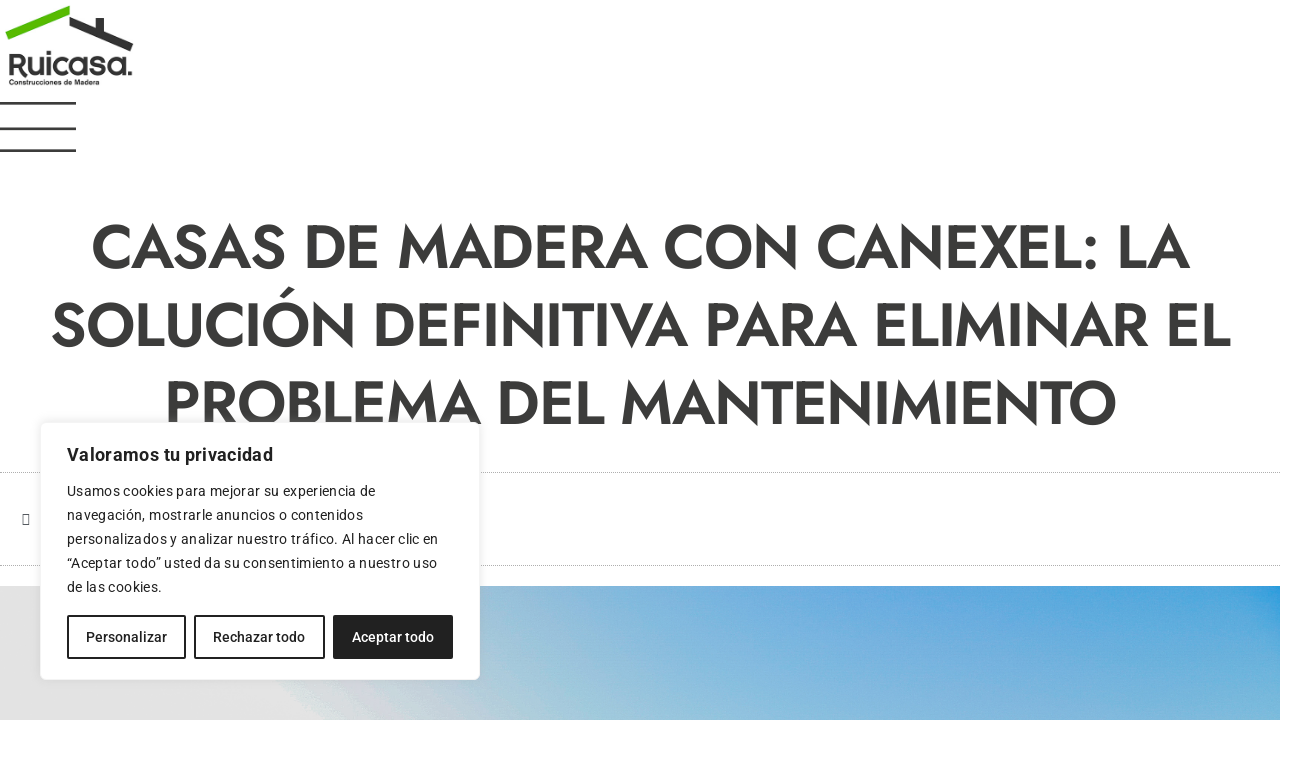

--- FILE ---
content_type: text/html; charset=UTF-8
request_url: https://www.ruicasa.com/casas-de-madera-canexel-sin-mantenimiento/
body_size: 26562
content:
<!DOCTYPE html>
<html lang="es">
<head>
	<meta charset="UTF-8">
	<meta name="viewport" content="width=device-width, initial-scale=1.0, viewport-fit=cover" />		<meta name='robots' content='index, follow, max-image-preview:large, max-snippet:-1, max-video-preview:-1' />

	<!-- This site is optimized with the Yoast SEO plugin v26.8 - https://yoast.com/product/yoast-seo-wordpress/ -->
	<title>Casas de madera con Canexel sin mantenimiento</title>
<link data-rocket-prefetch href="https://www.googletagmanager.com" rel="dns-prefetch"><link rel="preload" data-rocket-preload as="image" href="https://www.ruicasa.com/wp-content/uploads/2017/04/14.-Casas-de-madera-con-canexel.jpg" imagesrcset="https://www.ruicasa.com/wp-content/uploads/2017/04/14.-Casas-de-madera-con-canexel.jpg 3456w, https://www.ruicasa.com/wp-content/uploads/2017/04/14.-Casas-de-madera-con-canexel-300x200.jpg 300w, https://www.ruicasa.com/wp-content/uploads/2017/04/14.-Casas-de-madera-con-canexel-768x512.jpg 768w, https://www.ruicasa.com/wp-content/uploads/2017/04/14.-Casas-de-madera-con-canexel-1024x683.jpg 1024w, https://www.ruicasa.com/wp-content/uploads/2017/04/14.-Casas-de-madera-con-canexel-1170x780.jpg 1170w" imagesizes="(max-width: 3456px) 100vw, 3456px" fetchpriority="high">
	<meta name="description" content="En este artículo hablamos sobre casas de madera con Canexel. Elimina el problema del mantenimiento en las casas de madera." />
	<link rel="canonical" href="https://www.ruicasa.com/casas-de-madera-canexel-sin-mantenimiento/" />
	<meta property="og:locale" content="es_ES" />
	<meta property="og:type" content="article" />
	<meta property="og:title" content="Casas de madera con Canexel sin mantenimiento" />
	<meta property="og:description" content="En este artículo hablamos sobre casas de madera con Canexel. Elimina el problema del mantenimiento en las casas de madera." />
	<meta property="og:url" content="https://www.ruicasa.com/casas-de-madera-canexel-sin-mantenimiento/" />
	<meta property="og:site_name" content="Ruicasa" />
	<meta property="article:published_time" content="2025-07-21T07:52:37+00:00" />
	<meta property="article:modified_time" content="2025-07-21T07:52:38+00:00" />
	<meta property="og:image" content="https://www.ruicasa.com/wp-content/uploads/2017/04/14.-Casas-de-madera-con-canexel-1024x683.jpg" />
	<meta property="og:image:width" content="1024" />
	<meta property="og:image:height" content="683" />
	<meta property="og:image:type" content="image/jpeg" />
	<meta name="author" content="somosc" />
	<meta name="twitter:card" content="summary_large_image" />
	<meta name="twitter:label1" content="Escrito por" />
	<meta name="twitter:data1" content="somosc" />
	<meta name="twitter:label2" content="Tiempo de lectura" />
	<meta name="twitter:data2" content="5 minutos" />
	<script type="application/ld+json" class="yoast-schema-graph">{"@context":"https://schema.org","@graph":[{"@type":"Article","@id":"https://www.ruicasa.com/casas-de-madera-canexel-sin-mantenimiento/#article","isPartOf":{"@id":"https://www.ruicasa.com/casas-de-madera-canexel-sin-mantenimiento/"},"author":{"name":"somosc","@id":"https://www.ruicasa.com/#/schema/person/1fa18c962bea398e530786ea49aee164"},"headline":"Casas de madera con Canexel: La solución definitiva para eliminar el problema del mantenimiento","datePublished":"2025-07-21T07:52:37+00:00","dateModified":"2025-07-21T07:52:38+00:00","mainEntityOfPage":{"@id":"https://www.ruicasa.com/casas-de-madera-canexel-sin-mantenimiento/"},"wordCount":913,"commentCount":0,"image":{"@id":"https://www.ruicasa.com/casas-de-madera-canexel-sin-mantenimiento/#primaryimage"},"thumbnailUrl":"https://www.ruicasa.com/wp-content/uploads/2017/04/14.-Casas-de-madera-con-canexel.jpg","inLanguage":"es"},{"@type":"WebPage","@id":"https://www.ruicasa.com/casas-de-madera-canexel-sin-mantenimiento/","url":"https://www.ruicasa.com/casas-de-madera-canexel-sin-mantenimiento/","name":"Casas de madera con Canexel sin mantenimiento","isPartOf":{"@id":"https://www.ruicasa.com/#website"},"primaryImageOfPage":{"@id":"https://www.ruicasa.com/casas-de-madera-canexel-sin-mantenimiento/#primaryimage"},"image":{"@id":"https://www.ruicasa.com/casas-de-madera-canexel-sin-mantenimiento/#primaryimage"},"thumbnailUrl":"https://www.ruicasa.com/wp-content/uploads/2017/04/14.-Casas-de-madera-con-canexel.jpg","datePublished":"2025-07-21T07:52:37+00:00","dateModified":"2025-07-21T07:52:38+00:00","author":{"@id":"https://www.ruicasa.com/#/schema/person/1fa18c962bea398e530786ea49aee164"},"description":"En este artículo hablamos sobre casas de madera con Canexel. Elimina el problema del mantenimiento en las casas de madera.","breadcrumb":{"@id":"https://www.ruicasa.com/casas-de-madera-canexel-sin-mantenimiento/#breadcrumb"},"inLanguage":"es","potentialAction":[{"@type":"ReadAction","target":["https://www.ruicasa.com/casas-de-madera-canexel-sin-mantenimiento/"]}]},{"@type":"ImageObject","inLanguage":"es","@id":"https://www.ruicasa.com/casas-de-madera-canexel-sin-mantenimiento/#primaryimage","url":"https://www.ruicasa.com/wp-content/uploads/2017/04/14.-Casas-de-madera-con-canexel.jpg","contentUrl":"https://www.ruicasa.com/wp-content/uploads/2017/04/14.-Casas-de-madera-con-canexel.jpg","width":3456,"height":2304,"caption":"Casas de madera con canexel"},{"@type":"BreadcrumbList","@id":"https://www.ruicasa.com/casas-de-madera-canexel-sin-mantenimiento/#breadcrumb","itemListElement":[{"@type":"ListItem","position":1,"name":"Portada","item":"https://www.ruicasa.com/"},{"@type":"ListItem","position":2,"name":"Casas de madera con Canexel: La solución definitiva para eliminar el problema del mantenimiento"}]},{"@type":"WebSite","@id":"https://www.ruicasa.com/#website","url":"https://www.ruicasa.com/","name":"Ruicasa","description":"Construcción de Casas de Madera","potentialAction":[{"@type":"SearchAction","target":{"@type":"EntryPoint","urlTemplate":"https://www.ruicasa.com/?s={search_term_string}"},"query-input":{"@type":"PropertyValueSpecification","valueRequired":true,"valueName":"search_term_string"}}],"inLanguage":"es"},{"@type":"Person","@id":"https://www.ruicasa.com/#/schema/person/1fa18c962bea398e530786ea49aee164","name":"somosc","image":{"@type":"ImageObject","inLanguage":"es","@id":"https://www.ruicasa.com/#/schema/person/image/","url":"https://secure.gravatar.com/avatar/ea58cc1d48c5ced8256756654011676cc526dca8986c0911cab75c0dbceda057?s=96&d=mm&r=g","contentUrl":"https://secure.gravatar.com/avatar/ea58cc1d48c5ced8256756654011676cc526dca8986c0911cab75c0dbceda057?s=96&d=mm&r=g","caption":"somosc"},"url":"https://www.ruicasa.com/author/admin/"}]}</script>
	<!-- / Yoast SEO plugin. -->



<link rel="alternate" type="application/rss+xml" title="Ruicasa &raquo; Feed" href="https://www.ruicasa.com/feed/" />
<link rel="alternate" type="application/rss+xml" title="Ruicasa &raquo; Feed de los comentarios" href="https://www.ruicasa.com/comments/feed/" />
<link rel="alternate" title="oEmbed (JSON)" type="application/json+oembed" href="https://www.ruicasa.com/wp-json/oembed/1.0/embed?url=https%3A%2F%2Fwww.ruicasa.com%2Fcasas-de-madera-canexel-sin-mantenimiento%2F" />
<link rel="alternate" title="oEmbed (XML)" type="text/xml+oembed" href="https://www.ruicasa.com/wp-json/oembed/1.0/embed?url=https%3A%2F%2Fwww.ruicasa.com%2Fcasas-de-madera-canexel-sin-mantenimiento%2F&#038;format=xml" />
<style id='wp-img-auto-sizes-contain-inline-css'>
img:is([sizes=auto i],[sizes^="auto," i]){contain-intrinsic-size:3000px 1500px}
/*# sourceURL=wp-img-auto-sizes-contain-inline-css */
</style>
<style id='wp-emoji-styles-inline-css'>

	img.wp-smiley, img.emoji {
		display: inline !important;
		border: none !important;
		box-shadow: none !important;
		height: 1em !important;
		width: 1em !important;
		margin: 0 0.07em !important;
		vertical-align: -0.1em !important;
		background: none !important;
		padding: 0 !important;
	}
/*# sourceURL=wp-emoji-styles-inline-css */
</style>
<link rel='stylesheet' id='wp-block-library-css' href='https://www.ruicasa.com/wp-includes/css/dist/block-library/style.min.css?ver=6.9' media='all' />
<style id='wp-block-library-theme-inline-css'>
.wp-block-audio :where(figcaption){color:#555;font-size:13px;text-align:center}.is-dark-theme .wp-block-audio :where(figcaption){color:#ffffffa6}.wp-block-audio{margin:0 0 1em}.wp-block-code{border:1px solid #ccc;border-radius:4px;font-family:Menlo,Consolas,monaco,monospace;padding:.8em 1em}.wp-block-embed :where(figcaption){color:#555;font-size:13px;text-align:center}.is-dark-theme .wp-block-embed :where(figcaption){color:#ffffffa6}.wp-block-embed{margin:0 0 1em}.blocks-gallery-caption{color:#555;font-size:13px;text-align:center}.is-dark-theme .blocks-gallery-caption{color:#ffffffa6}:root :where(.wp-block-image figcaption){color:#555;font-size:13px;text-align:center}.is-dark-theme :root :where(.wp-block-image figcaption){color:#ffffffa6}.wp-block-image{margin:0 0 1em}.wp-block-pullquote{border-bottom:4px solid;border-top:4px solid;color:currentColor;margin-bottom:1.75em}.wp-block-pullquote :where(cite),.wp-block-pullquote :where(footer),.wp-block-pullquote__citation{color:currentColor;font-size:.8125em;font-style:normal;text-transform:uppercase}.wp-block-quote{border-left:.25em solid;margin:0 0 1.75em;padding-left:1em}.wp-block-quote cite,.wp-block-quote footer{color:currentColor;font-size:.8125em;font-style:normal;position:relative}.wp-block-quote:where(.has-text-align-right){border-left:none;border-right:.25em solid;padding-left:0;padding-right:1em}.wp-block-quote:where(.has-text-align-center){border:none;padding-left:0}.wp-block-quote.is-large,.wp-block-quote.is-style-large,.wp-block-quote:where(.is-style-plain){border:none}.wp-block-search .wp-block-search__label{font-weight:700}.wp-block-search__button{border:1px solid #ccc;padding:.375em .625em}:where(.wp-block-group.has-background){padding:1.25em 2.375em}.wp-block-separator.has-css-opacity{opacity:.4}.wp-block-separator{border:none;border-bottom:2px solid;margin-left:auto;margin-right:auto}.wp-block-separator.has-alpha-channel-opacity{opacity:1}.wp-block-separator:not(.is-style-wide):not(.is-style-dots){width:100px}.wp-block-separator.has-background:not(.is-style-dots){border-bottom:none;height:1px}.wp-block-separator.has-background:not(.is-style-wide):not(.is-style-dots){height:2px}.wp-block-table{margin:0 0 1em}.wp-block-table td,.wp-block-table th{word-break:normal}.wp-block-table :where(figcaption){color:#555;font-size:13px;text-align:center}.is-dark-theme .wp-block-table :where(figcaption){color:#ffffffa6}.wp-block-video :where(figcaption){color:#555;font-size:13px;text-align:center}.is-dark-theme .wp-block-video :where(figcaption){color:#ffffffa6}.wp-block-video{margin:0 0 1em}:root :where(.wp-block-template-part.has-background){margin-bottom:0;margin-top:0;padding:1.25em 2.375em}
/*# sourceURL=/wp-includes/css/dist/block-library/theme.min.css */
</style>
<style id='classic-theme-styles-inline-css'>
/*! This file is auto-generated */
.wp-block-button__link{color:#fff;background-color:#32373c;border-radius:9999px;box-shadow:none;text-decoration:none;padding:calc(.667em + 2px) calc(1.333em + 2px);font-size:1.125em}.wp-block-file__button{background:#32373c;color:#fff;text-decoration:none}
/*# sourceURL=/wp-includes/css/classic-themes.min.css */
</style>
<style id='global-styles-inline-css'>
:root{--wp--preset--aspect-ratio--square: 1;--wp--preset--aspect-ratio--4-3: 4/3;--wp--preset--aspect-ratio--3-4: 3/4;--wp--preset--aspect-ratio--3-2: 3/2;--wp--preset--aspect-ratio--2-3: 2/3;--wp--preset--aspect-ratio--16-9: 16/9;--wp--preset--aspect-ratio--9-16: 9/16;--wp--preset--color--black: #000000;--wp--preset--color--cyan-bluish-gray: #abb8c3;--wp--preset--color--white: #FFF;--wp--preset--color--pale-pink: #f78da7;--wp--preset--color--vivid-red: #cf2e2e;--wp--preset--color--luminous-vivid-orange: #ff6900;--wp--preset--color--luminous-vivid-amber: #fcb900;--wp--preset--color--light-green-cyan: #7bdcb5;--wp--preset--color--vivid-green-cyan: #00d084;--wp--preset--color--pale-cyan-blue: #8ed1fc;--wp--preset--color--vivid-cyan-blue: #0693e3;--wp--preset--color--vivid-purple: #9b51e0;--wp--preset--color--primary: #0073a8;--wp--preset--color--secondary: #005075;--wp--preset--color--dark-gray: #111;--wp--preset--color--light-gray: #767676;--wp--preset--gradient--vivid-cyan-blue-to-vivid-purple: linear-gradient(135deg,rgb(6,147,227) 0%,rgb(155,81,224) 100%);--wp--preset--gradient--light-green-cyan-to-vivid-green-cyan: linear-gradient(135deg,rgb(122,220,180) 0%,rgb(0,208,130) 100%);--wp--preset--gradient--luminous-vivid-amber-to-luminous-vivid-orange: linear-gradient(135deg,rgb(252,185,0) 0%,rgb(255,105,0) 100%);--wp--preset--gradient--luminous-vivid-orange-to-vivid-red: linear-gradient(135deg,rgb(255,105,0) 0%,rgb(207,46,46) 100%);--wp--preset--gradient--very-light-gray-to-cyan-bluish-gray: linear-gradient(135deg,rgb(238,238,238) 0%,rgb(169,184,195) 100%);--wp--preset--gradient--cool-to-warm-spectrum: linear-gradient(135deg,rgb(74,234,220) 0%,rgb(151,120,209) 20%,rgb(207,42,186) 40%,rgb(238,44,130) 60%,rgb(251,105,98) 80%,rgb(254,248,76) 100%);--wp--preset--gradient--blush-light-purple: linear-gradient(135deg,rgb(255,206,236) 0%,rgb(152,150,240) 100%);--wp--preset--gradient--blush-bordeaux: linear-gradient(135deg,rgb(254,205,165) 0%,rgb(254,45,45) 50%,rgb(107,0,62) 100%);--wp--preset--gradient--luminous-dusk: linear-gradient(135deg,rgb(255,203,112) 0%,rgb(199,81,192) 50%,rgb(65,88,208) 100%);--wp--preset--gradient--pale-ocean: linear-gradient(135deg,rgb(255,245,203) 0%,rgb(182,227,212) 50%,rgb(51,167,181) 100%);--wp--preset--gradient--electric-grass: linear-gradient(135deg,rgb(202,248,128) 0%,rgb(113,206,126) 100%);--wp--preset--gradient--midnight: linear-gradient(135deg,rgb(2,3,129) 0%,rgb(40,116,252) 100%);--wp--preset--font-size--small: 19.5px;--wp--preset--font-size--medium: 20px;--wp--preset--font-size--large: 36.5px;--wp--preset--font-size--x-large: 42px;--wp--preset--font-size--normal: 22px;--wp--preset--font-size--huge: 49.5px;--wp--preset--spacing--20: 0.44rem;--wp--preset--spacing--30: 0.67rem;--wp--preset--spacing--40: 1rem;--wp--preset--spacing--50: 1.5rem;--wp--preset--spacing--60: 2.25rem;--wp--preset--spacing--70: 3.38rem;--wp--preset--spacing--80: 5.06rem;--wp--preset--shadow--natural: 6px 6px 9px rgba(0, 0, 0, 0.2);--wp--preset--shadow--deep: 12px 12px 50px rgba(0, 0, 0, 0.4);--wp--preset--shadow--sharp: 6px 6px 0px rgba(0, 0, 0, 0.2);--wp--preset--shadow--outlined: 6px 6px 0px -3px rgb(255, 255, 255), 6px 6px rgb(0, 0, 0);--wp--preset--shadow--crisp: 6px 6px 0px rgb(0, 0, 0);}:where(.is-layout-flex){gap: 0.5em;}:where(.is-layout-grid){gap: 0.5em;}body .is-layout-flex{display: flex;}.is-layout-flex{flex-wrap: wrap;align-items: center;}.is-layout-flex > :is(*, div){margin: 0;}body .is-layout-grid{display: grid;}.is-layout-grid > :is(*, div){margin: 0;}:where(.wp-block-columns.is-layout-flex){gap: 2em;}:where(.wp-block-columns.is-layout-grid){gap: 2em;}:where(.wp-block-post-template.is-layout-flex){gap: 1.25em;}:where(.wp-block-post-template.is-layout-grid){gap: 1.25em;}.has-black-color{color: var(--wp--preset--color--black) !important;}.has-cyan-bluish-gray-color{color: var(--wp--preset--color--cyan-bluish-gray) !important;}.has-white-color{color: var(--wp--preset--color--white) !important;}.has-pale-pink-color{color: var(--wp--preset--color--pale-pink) !important;}.has-vivid-red-color{color: var(--wp--preset--color--vivid-red) !important;}.has-luminous-vivid-orange-color{color: var(--wp--preset--color--luminous-vivid-orange) !important;}.has-luminous-vivid-amber-color{color: var(--wp--preset--color--luminous-vivid-amber) !important;}.has-light-green-cyan-color{color: var(--wp--preset--color--light-green-cyan) !important;}.has-vivid-green-cyan-color{color: var(--wp--preset--color--vivid-green-cyan) !important;}.has-pale-cyan-blue-color{color: var(--wp--preset--color--pale-cyan-blue) !important;}.has-vivid-cyan-blue-color{color: var(--wp--preset--color--vivid-cyan-blue) !important;}.has-vivid-purple-color{color: var(--wp--preset--color--vivid-purple) !important;}.has-black-background-color{background-color: var(--wp--preset--color--black) !important;}.has-cyan-bluish-gray-background-color{background-color: var(--wp--preset--color--cyan-bluish-gray) !important;}.has-white-background-color{background-color: var(--wp--preset--color--white) !important;}.has-pale-pink-background-color{background-color: var(--wp--preset--color--pale-pink) !important;}.has-vivid-red-background-color{background-color: var(--wp--preset--color--vivid-red) !important;}.has-luminous-vivid-orange-background-color{background-color: var(--wp--preset--color--luminous-vivid-orange) !important;}.has-luminous-vivid-amber-background-color{background-color: var(--wp--preset--color--luminous-vivid-amber) !important;}.has-light-green-cyan-background-color{background-color: var(--wp--preset--color--light-green-cyan) !important;}.has-vivid-green-cyan-background-color{background-color: var(--wp--preset--color--vivid-green-cyan) !important;}.has-pale-cyan-blue-background-color{background-color: var(--wp--preset--color--pale-cyan-blue) !important;}.has-vivid-cyan-blue-background-color{background-color: var(--wp--preset--color--vivid-cyan-blue) !important;}.has-vivid-purple-background-color{background-color: var(--wp--preset--color--vivid-purple) !important;}.has-black-border-color{border-color: var(--wp--preset--color--black) !important;}.has-cyan-bluish-gray-border-color{border-color: var(--wp--preset--color--cyan-bluish-gray) !important;}.has-white-border-color{border-color: var(--wp--preset--color--white) !important;}.has-pale-pink-border-color{border-color: var(--wp--preset--color--pale-pink) !important;}.has-vivid-red-border-color{border-color: var(--wp--preset--color--vivid-red) !important;}.has-luminous-vivid-orange-border-color{border-color: var(--wp--preset--color--luminous-vivid-orange) !important;}.has-luminous-vivid-amber-border-color{border-color: var(--wp--preset--color--luminous-vivid-amber) !important;}.has-light-green-cyan-border-color{border-color: var(--wp--preset--color--light-green-cyan) !important;}.has-vivid-green-cyan-border-color{border-color: var(--wp--preset--color--vivid-green-cyan) !important;}.has-pale-cyan-blue-border-color{border-color: var(--wp--preset--color--pale-cyan-blue) !important;}.has-vivid-cyan-blue-border-color{border-color: var(--wp--preset--color--vivid-cyan-blue) !important;}.has-vivid-purple-border-color{border-color: var(--wp--preset--color--vivid-purple) !important;}.has-vivid-cyan-blue-to-vivid-purple-gradient-background{background: var(--wp--preset--gradient--vivid-cyan-blue-to-vivid-purple) !important;}.has-light-green-cyan-to-vivid-green-cyan-gradient-background{background: var(--wp--preset--gradient--light-green-cyan-to-vivid-green-cyan) !important;}.has-luminous-vivid-amber-to-luminous-vivid-orange-gradient-background{background: var(--wp--preset--gradient--luminous-vivid-amber-to-luminous-vivid-orange) !important;}.has-luminous-vivid-orange-to-vivid-red-gradient-background{background: var(--wp--preset--gradient--luminous-vivid-orange-to-vivid-red) !important;}.has-very-light-gray-to-cyan-bluish-gray-gradient-background{background: var(--wp--preset--gradient--very-light-gray-to-cyan-bluish-gray) !important;}.has-cool-to-warm-spectrum-gradient-background{background: var(--wp--preset--gradient--cool-to-warm-spectrum) !important;}.has-blush-light-purple-gradient-background{background: var(--wp--preset--gradient--blush-light-purple) !important;}.has-blush-bordeaux-gradient-background{background: var(--wp--preset--gradient--blush-bordeaux) !important;}.has-luminous-dusk-gradient-background{background: var(--wp--preset--gradient--luminous-dusk) !important;}.has-pale-ocean-gradient-background{background: var(--wp--preset--gradient--pale-ocean) !important;}.has-electric-grass-gradient-background{background: var(--wp--preset--gradient--electric-grass) !important;}.has-midnight-gradient-background{background: var(--wp--preset--gradient--midnight) !important;}.has-small-font-size{font-size: var(--wp--preset--font-size--small) !important;}.has-medium-font-size{font-size: var(--wp--preset--font-size--medium) !important;}.has-large-font-size{font-size: var(--wp--preset--font-size--large) !important;}.has-x-large-font-size{font-size: var(--wp--preset--font-size--x-large) !important;}
:where(.wp-block-post-template.is-layout-flex){gap: 1.25em;}:where(.wp-block-post-template.is-layout-grid){gap: 1.25em;}
:where(.wp-block-term-template.is-layout-flex){gap: 1.25em;}:where(.wp-block-term-template.is-layout-grid){gap: 1.25em;}
:where(.wp-block-columns.is-layout-flex){gap: 2em;}:where(.wp-block-columns.is-layout-grid){gap: 2em;}
:root :where(.wp-block-pullquote){font-size: 1.5em;line-height: 1.6;}
/*# sourceURL=global-styles-inline-css */
</style>
<link data-minify="1" rel='stylesheet' id='twentynineteen-style-css' href='https://www.ruicasa.com/wp-content/cache/min/1/wp-content/themes/twentynineteen/style.css?ver=1769154390' media='all' />
<link rel='stylesheet' id='twentynineteen-print-style-css' href='https://www.ruicasa.com/wp-content/themes/twentynineteen/print.css?ver=3.2' media='print' />
<link rel='stylesheet' id='elementor-frontend-css' href='https://www.ruicasa.com/wp-content/plugins/elementor/assets/css/frontend.min.css?ver=3.34.2' media='all' />
<link rel='stylesheet' id='widget-image-css' href='https://www.ruicasa.com/wp-content/plugins/elementor/assets/css/widget-image.min.css?ver=3.34.2' media='all' />
<link rel='stylesheet' id='e-sticky-css' href='https://www.ruicasa.com/wp-content/plugins/elementor-pro/assets/css/modules/sticky.min.css?ver=3.34.2' media='all' />
<link rel='stylesheet' id='widget-social-icons-css' href='https://www.ruicasa.com/wp-content/plugins/elementor/assets/css/widget-social-icons.min.css?ver=3.34.2' media='all' />
<link rel='stylesheet' id='e-apple-webkit-css' href='https://www.ruicasa.com/wp-content/plugins/elementor/assets/css/conditionals/apple-webkit.min.css?ver=3.34.2' media='all' />
<link rel='stylesheet' id='widget-heading-css' href='https://www.ruicasa.com/wp-content/plugins/elementor/assets/css/widget-heading.min.css?ver=3.34.2' media='all' />
<link rel='stylesheet' id='widget-icon-list-css' href='https://www.ruicasa.com/wp-content/plugins/elementor/assets/css/widget-icon-list.min.css?ver=3.34.2' media='all' />
<link rel='stylesheet' id='widget-post-info-css' href='https://www.ruicasa.com/wp-content/plugins/elementor-pro/assets/css/widget-post-info.min.css?ver=3.34.2' media='all' />
<link rel='stylesheet' id='elementor-icons-shared-0-css' href='https://www.ruicasa.com/wp-content/plugins/elementor/assets/lib/font-awesome/css/fontawesome.min.css?ver=5.15.3' media='all' />
<link data-minify="1" rel='stylesheet' id='elementor-icons-fa-regular-css' href='https://www.ruicasa.com/wp-content/cache/min/1/wp-content/plugins/elementor/assets/lib/font-awesome/css/regular.min.css?ver=1769154390' media='all' />
<link data-minify="1" rel='stylesheet' id='elementor-icons-fa-solid-css' href='https://www.ruicasa.com/wp-content/cache/min/1/wp-content/plugins/elementor/assets/lib/font-awesome/css/solid.min.css?ver=1769154390' media='all' />
<link rel='stylesheet' id='widget-share-buttons-css' href='https://www.ruicasa.com/wp-content/plugins/elementor-pro/assets/css/widget-share-buttons.min.css?ver=3.34.2' media='all' />
<link data-minify="1" rel='stylesheet' id='elementor-icons-fa-brands-css' href='https://www.ruicasa.com/wp-content/cache/min/1/wp-content/plugins/elementor/assets/lib/font-awesome/css/brands.min.css?ver=1769154390' media='all' />
<link rel='stylesheet' id='widget-post-navigation-css' href='https://www.ruicasa.com/wp-content/plugins/elementor-pro/assets/css/widget-post-navigation.min.css?ver=3.34.2' media='all' />
<link data-minify="1" rel='stylesheet' id='elementor-icons-css' href='https://www.ruicasa.com/wp-content/cache/min/1/wp-content/plugins/elementor/assets/lib/eicons/css/elementor-icons.min.css?ver=1769154390' media='all' />
<link rel='stylesheet' id='elementor-post-1353-css' href='https://www.ruicasa.com/wp-content/uploads/elementor/css/post-1353.css?ver=1769154390' media='all' />
<link data-minify="1" rel='stylesheet' id='font-awesome-5-all-css' href='https://www.ruicasa.com/wp-content/cache/min/1/wp-content/plugins/elementor/assets/lib/font-awesome/css/all.min.css?ver=1769154390' media='all' />
<link rel='stylesheet' id='font-awesome-4-shim-css' href='https://www.ruicasa.com/wp-content/plugins/elementor/assets/lib/font-awesome/css/v4-shims.min.css?ver=3.34.2' media='all' />
<link rel='stylesheet' id='elementor-post-1382-css' href='https://www.ruicasa.com/wp-content/uploads/elementor/css/post-1382.css?ver=1769154390' media='all' />
<link rel='stylesheet' id='elementor-post-1379-css' href='https://www.ruicasa.com/wp-content/uploads/elementor/css/post-1379.css?ver=1769154390' media='all' />
<link rel='stylesheet' id='elementor-post-2103-css' href='https://www.ruicasa.com/wp-content/uploads/elementor/css/post-2103.css?ver=1769154390' media='all' />
<link data-minify="1" rel='stylesheet' id='elementor-gf-local-roboto-css' href='https://www.ruicasa.com/wp-content/cache/min/1/wp-content/uploads/elementor/google-fonts/css/roboto.css?ver=1769154390' media='all' />
<link data-minify="1" rel='stylesheet' id='elementor-gf-local-poppins-css' href='https://www.ruicasa.com/wp-content/cache/min/1/wp-content/uploads/elementor/google-fonts/css/poppins.css?ver=1769154390' media='all' />
<link data-minify="1" rel='stylesheet' id='elementor-gf-local-sairacondensed-css' href='https://www.ruicasa.com/wp-content/cache/min/1/wp-content/uploads/elementor/google-fonts/css/sairacondensed.css?ver=1769154390' media='all' />
<link data-minify="1" rel='stylesheet' id='elementor-gf-local-jost-css' href='https://www.ruicasa.com/wp-content/cache/min/1/wp-content/uploads/elementor/google-fonts/css/jost.css?ver=1769154390' media='all' />
<link data-minify="1" rel='stylesheet' id='elementor-gf-local-montserrat-css' href='https://www.ruicasa.com/wp-content/cache/min/1/wp-content/uploads/elementor/google-fonts/css/montserrat.css?ver=1769154390' media='all' />
<script id="cookie-law-info-js-extra">
var _ckyConfig = {"_ipData":[],"_assetsURL":"https://www.ruicasa.com/wp-content/plugins/cookie-law-info/lite/frontend/images/","_publicURL":"https://www.ruicasa.com","_expiry":"365","_categories":[{"name":"Necesaria","slug":"necessary","isNecessary":true,"ccpaDoNotSell":true,"cookies":[],"active":true,"defaultConsent":{"gdpr":true,"ccpa":true}},{"name":"Funcional","slug":"functional","isNecessary":false,"ccpaDoNotSell":true,"cookies":[],"active":true,"defaultConsent":{"gdpr":false,"ccpa":false}},{"name":"Anal\u00edtica","slug":"analytics","isNecessary":false,"ccpaDoNotSell":true,"cookies":[],"active":true,"defaultConsent":{"gdpr":false,"ccpa":false}},{"name":"El rendimiento","slug":"performance","isNecessary":false,"ccpaDoNotSell":true,"cookies":[],"active":true,"defaultConsent":{"gdpr":false,"ccpa":false}},{"name":"Anuncio","slug":"advertisement","isNecessary":false,"ccpaDoNotSell":true,"cookies":[],"active":true,"defaultConsent":{"gdpr":false,"ccpa":false}}],"_activeLaw":"gdpr","_rootDomain":"","_block":"1","_showBanner":"1","_bannerConfig":{"settings":{"type":"box","preferenceCenterType":"popup","position":"bottom-left","applicableLaw":"gdpr"},"behaviours":{"reloadBannerOnAccept":false,"loadAnalyticsByDefault":false,"animations":{"onLoad":"animate","onHide":"sticky"}},"config":{"revisitConsent":{"status":true,"tag":"revisit-consent","position":"bottom-left","meta":{"url":"#"},"styles":{"background-color":"#212121"},"elements":{"title":{"type":"text","tag":"revisit-consent-title","status":true,"styles":{"color":"#0056a7"}}}},"preferenceCenter":{"toggle":{"status":true,"tag":"detail-category-toggle","type":"toggle","states":{"active":{"styles":{"background-color":"#1863DC"}},"inactive":{"styles":{"background-color":"#D0D5D2"}}}}},"categoryPreview":{"status":false,"toggle":{"status":true,"tag":"detail-category-preview-toggle","type":"toggle","states":{"active":{"styles":{"background-color":"#1863DC"}},"inactive":{"styles":{"background-color":"#D0D5D2"}}}}},"videoPlaceholder":{"status":true,"styles":{"background-color":"#000000","border-color":"#000000","color":"#ffffff"}},"readMore":{"status":false,"tag":"readmore-button","type":"link","meta":{"noFollow":true,"newTab":true},"styles":{"color":"#212121","background-color":"transparent","border-color":"transparent"}},"showMore":{"status":true,"tag":"show-desc-button","type":"button","styles":{"color":"#1863DC"}},"showLess":{"status":true,"tag":"hide-desc-button","type":"button","styles":{"color":"#1863DC"}},"alwaysActive":{"status":true,"tag":"always-active","styles":{"color":"#008000"}},"manualLinks":{"status":true,"tag":"manual-links","type":"link","styles":{"color":"#1863DC"}},"auditTable":{"status":true},"optOption":{"status":true,"toggle":{"status":true,"tag":"optout-option-toggle","type":"toggle","states":{"active":{"styles":{"background-color":"#1863dc"}},"inactive":{"styles":{"background-color":"#FFFFFF"}}}}}}},"_version":"3.3.9.1","_logConsent":"1","_tags":[{"tag":"accept-button","styles":{"color":"#FFFFFF","background-color":"#212121","border-color":"#212121"}},{"tag":"reject-button","styles":{"color":"#212121","background-color":"transparent","border-color":"#212121"}},{"tag":"settings-button","styles":{"color":"#212121","background-color":"transparent","border-color":"#212121"}},{"tag":"readmore-button","styles":{"color":"#212121","background-color":"transparent","border-color":"transparent"}},{"tag":"donotsell-button","styles":{"color":"#1863DC","background-color":"transparent","border-color":"transparent"}},{"tag":"show-desc-button","styles":{"color":"#1863DC"}},{"tag":"hide-desc-button","styles":{"color":"#1863DC"}},{"tag":"cky-always-active","styles":[]},{"tag":"cky-link","styles":[]},{"tag":"accept-button","styles":{"color":"#FFFFFF","background-color":"#212121","border-color":"#212121"}},{"tag":"revisit-consent","styles":{"background-color":"#212121"}}],"_shortCodes":[{"key":"cky_readmore","content":"\u003Ca href=\"#\" class=\"cky-policy\" aria-label=\"Pol\u00edtica de cookies\" target=\"_blank\" rel=\"noopener\" data-cky-tag=\"readmore-button\"\u003EPol\u00edtica de cookies\u003C/a\u003E","tag":"readmore-button","status":false,"attributes":{"rel":"nofollow","target":"_blank"}},{"key":"cky_show_desc","content":"\u003Cbutton class=\"cky-show-desc-btn\" data-cky-tag=\"show-desc-button\" aria-label=\"Mostrar m\u00e1s\"\u003EMostrar m\u00e1s\u003C/button\u003E","tag":"show-desc-button","status":true,"attributes":[]},{"key":"cky_hide_desc","content":"\u003Cbutton class=\"cky-show-desc-btn\" data-cky-tag=\"hide-desc-button\" aria-label=\"Mostrar menos\"\u003EMostrar menos\u003C/button\u003E","tag":"hide-desc-button","status":true,"attributes":[]},{"key":"cky_optout_show_desc","content":"[cky_optout_show_desc]","tag":"optout-show-desc-button","status":true,"attributes":[]},{"key":"cky_optout_hide_desc","content":"[cky_optout_hide_desc]","tag":"optout-hide-desc-button","status":true,"attributes":[]},{"key":"cky_category_toggle_label","content":"[cky_{{status}}_category_label] [cky_preference_{{category_slug}}_title]","tag":"","status":true,"attributes":[]},{"key":"cky_enable_category_label","content":"Permitir","tag":"","status":true,"attributes":[]},{"key":"cky_disable_category_label","content":"Desactivar","tag":"","status":true,"attributes":[]},{"key":"cky_video_placeholder","content":"\u003Cdiv class=\"video-placeholder-normal\" data-cky-tag=\"video-placeholder\" id=\"[UNIQUEID]\"\u003E\u003Cp class=\"video-placeholder-text-normal\" data-cky-tag=\"placeholder-title\"\u003EPor favor acepte el consentimiento de cookies\u003C/p\u003E\u003C/div\u003E","tag":"","status":true,"attributes":[]},{"key":"cky_enable_optout_label","content":"Permitir","tag":"","status":true,"attributes":[]},{"key":"cky_disable_optout_label","content":"Desactivar","tag":"","status":true,"attributes":[]},{"key":"cky_optout_toggle_label","content":"[cky_{{status}}_optout_label] [cky_optout_option_title]","tag":"","status":true,"attributes":[]},{"key":"cky_optout_option_title","content":"No vendan ni compartan mi informaci\u00f3n personal","tag":"","status":true,"attributes":[]},{"key":"cky_optout_close_label","content":"Cerca","tag":"","status":true,"attributes":[]},{"key":"cky_preference_close_label","content":"Cerca","tag":"","status":true,"attributes":[]}],"_rtl":"","_language":"es","_providersToBlock":[]};
var _ckyStyles = {"css":".cky-overlay{background: #000000; opacity: 0.4; position: fixed; top: 0; left: 0; width: 100%; height: 100%; z-index: 99999999;}.cky-hide{display: none;}.cky-btn-revisit-wrapper{display: flex; align-items: center; justify-content: center; background: #0056a7; width: 45px; height: 45px; border-radius: 50%; position: fixed; z-index: 999999; cursor: pointer;}.cky-revisit-bottom-left{bottom: 15px; left: 15px;}.cky-revisit-bottom-right{bottom: 15px; right: 15px;}.cky-btn-revisit-wrapper .cky-btn-revisit{display: flex; align-items: center; justify-content: center; background: none; border: none; cursor: pointer; position: relative; margin: 0; padding: 0;}.cky-btn-revisit-wrapper .cky-btn-revisit img{max-width: fit-content; margin: 0; height: 30px; width: 30px;}.cky-revisit-bottom-left:hover::before{content: attr(data-tooltip); position: absolute; background: #4e4b66; color: #ffffff; left: calc(100% + 7px); font-size: 12px; line-height: 16px; width: max-content; padding: 4px 8px; border-radius: 4px;}.cky-revisit-bottom-left:hover::after{position: absolute; content: \"\"; border: 5px solid transparent; left: calc(100% + 2px); border-left-width: 0; border-right-color: #4e4b66;}.cky-revisit-bottom-right:hover::before{content: attr(data-tooltip); position: absolute; background: #4e4b66; color: #ffffff; right: calc(100% + 7px); font-size: 12px; line-height: 16px; width: max-content; padding: 4px 8px; border-radius: 4px;}.cky-revisit-bottom-right:hover::after{position: absolute; content: \"\"; border: 5px solid transparent; right: calc(100% + 2px); border-right-width: 0; border-left-color: #4e4b66;}.cky-revisit-hide{display: none;}.cky-consent-container{position: fixed; width: 440px; box-sizing: border-box; z-index: 9999999; border-radius: 6px;}.cky-consent-container .cky-consent-bar{background: #ffffff; border: 1px solid; padding: 20px 26px; box-shadow: 0 -1px 10px 0 #acabab4d; border-radius: 6px;}.cky-box-bottom-left{bottom: 40px; left: 40px;}.cky-box-bottom-right{bottom: 40px; right: 40px;}.cky-box-top-left{top: 40px; left: 40px;}.cky-box-top-right{top: 40px; right: 40px;}.cky-custom-brand-logo-wrapper .cky-custom-brand-logo{width: 100px; height: auto; margin: 0 0 12px 0;}.cky-notice .cky-title{color: #212121; font-weight: 700; font-size: 18px; line-height: 24px; margin: 0 0 12px 0;}.cky-notice-des *,.cky-preference-content-wrapper *,.cky-accordion-header-des *,.cky-gpc-wrapper .cky-gpc-desc *{font-size: 14px;}.cky-notice-des{color: #212121; font-size: 14px; line-height: 24px; font-weight: 400;}.cky-notice-des img{height: 25px; width: 25px;}.cky-consent-bar .cky-notice-des p,.cky-gpc-wrapper .cky-gpc-desc p,.cky-preference-body-wrapper .cky-preference-content-wrapper p,.cky-accordion-header-wrapper .cky-accordion-header-des p,.cky-cookie-des-table li div:last-child p{color: inherit; margin-top: 0; overflow-wrap: break-word;}.cky-notice-des P:last-child,.cky-preference-content-wrapper p:last-child,.cky-cookie-des-table li div:last-child p:last-child,.cky-gpc-wrapper .cky-gpc-desc p:last-child{margin-bottom: 0;}.cky-notice-des a.cky-policy,.cky-notice-des button.cky-policy{font-size: 14px; color: #1863dc; white-space: nowrap; cursor: pointer; background: transparent; border: 1px solid; text-decoration: underline;}.cky-notice-des button.cky-policy{padding: 0;}.cky-notice-des a.cky-policy:focus-visible,.cky-notice-des button.cky-policy:focus-visible,.cky-preference-content-wrapper .cky-show-desc-btn:focus-visible,.cky-accordion-header .cky-accordion-btn:focus-visible,.cky-preference-header .cky-btn-close:focus-visible,.cky-switch input[type=\"checkbox\"]:focus-visible,.cky-footer-wrapper a:focus-visible,.cky-btn:focus-visible{outline: 2px solid #1863dc; outline-offset: 2px;}.cky-btn:focus:not(:focus-visible),.cky-accordion-header .cky-accordion-btn:focus:not(:focus-visible),.cky-preference-content-wrapper .cky-show-desc-btn:focus:not(:focus-visible),.cky-btn-revisit-wrapper .cky-btn-revisit:focus:not(:focus-visible),.cky-preference-header .cky-btn-close:focus:not(:focus-visible),.cky-consent-bar .cky-banner-btn-close:focus:not(:focus-visible){outline: 0;}button.cky-show-desc-btn:not(:hover):not(:active){color: #1863dc; background: transparent;}button.cky-accordion-btn:not(:hover):not(:active),button.cky-banner-btn-close:not(:hover):not(:active),button.cky-btn-revisit:not(:hover):not(:active),button.cky-btn-close:not(:hover):not(:active){background: transparent;}.cky-consent-bar button:hover,.cky-modal.cky-modal-open button:hover,.cky-consent-bar button:focus,.cky-modal.cky-modal-open button:focus{text-decoration: none;}.cky-notice-btn-wrapper{display: flex; justify-content: flex-start; align-items: center; flex-wrap: wrap; margin-top: 16px;}.cky-notice-btn-wrapper .cky-btn{text-shadow: none; box-shadow: none;}.cky-btn{flex: auto; max-width: 100%; font-size: 14px; font-family: inherit; line-height: 24px; padding: 8px; font-weight: 500; margin: 0 8px 0 0; border-radius: 2px; cursor: pointer; text-align: center; text-transform: none; min-height: 0;}.cky-btn:hover{opacity: 0.8;}.cky-btn-customize{color: #1863dc; background: transparent; border: 2px solid #1863dc;}.cky-btn-reject{color: #1863dc; background: transparent; border: 2px solid #1863dc;}.cky-btn-accept{background: #1863dc; color: #ffffff; border: 2px solid #1863dc;}.cky-btn:last-child{margin-right: 0;}@media (max-width: 576px){.cky-box-bottom-left{bottom: 0; left: 0;}.cky-box-bottom-right{bottom: 0; right: 0;}.cky-box-top-left{top: 0; left: 0;}.cky-box-top-right{top: 0; right: 0;}}@media (max-width: 440px){.cky-box-bottom-left, .cky-box-bottom-right, .cky-box-top-left, .cky-box-top-right{width: 100%; max-width: 100%;}.cky-consent-container .cky-consent-bar{padding: 20px 0;}.cky-custom-brand-logo-wrapper, .cky-notice .cky-title, .cky-notice-des, .cky-notice-btn-wrapper{padding: 0 24px;}.cky-notice-des{max-height: 40vh; overflow-y: scroll;}.cky-notice-btn-wrapper{flex-direction: column; margin-top: 0;}.cky-btn{width: 100%; margin: 10px 0 0 0;}.cky-notice-btn-wrapper .cky-btn-customize{order: 2;}.cky-notice-btn-wrapper .cky-btn-reject{order: 3;}.cky-notice-btn-wrapper .cky-btn-accept{order: 1; margin-top: 16px;}}@media (max-width: 352px){.cky-notice .cky-title{font-size: 16px;}.cky-notice-des *{font-size: 12px;}.cky-notice-des, .cky-btn{font-size: 12px;}}.cky-modal.cky-modal-open{display: flex; visibility: visible; -webkit-transform: translate(-50%, -50%); -moz-transform: translate(-50%, -50%); -ms-transform: translate(-50%, -50%); -o-transform: translate(-50%, -50%); transform: translate(-50%, -50%); top: 50%; left: 50%; transition: all 1s ease;}.cky-modal{box-shadow: 0 32px 68px rgba(0, 0, 0, 0.3); margin: 0 auto; position: fixed; max-width: 100%; background: #ffffff; top: 50%; box-sizing: border-box; border-radius: 6px; z-index: 999999999; color: #212121; -webkit-transform: translate(-50%, 100%); -moz-transform: translate(-50%, 100%); -ms-transform: translate(-50%, 100%); -o-transform: translate(-50%, 100%); transform: translate(-50%, 100%); visibility: hidden; transition: all 0s ease;}.cky-preference-center{max-height: 79vh; overflow: hidden; width: 845px; overflow: hidden; flex: 1 1 0; display: flex; flex-direction: column; border-radius: 6px;}.cky-preference-header{display: flex; align-items: center; justify-content: space-between; padding: 22px 24px; border-bottom: 1px solid;}.cky-preference-header .cky-preference-title{font-size: 18px; font-weight: 700; line-height: 24px;}.cky-preference-header .cky-btn-close{margin: 0; cursor: pointer; vertical-align: middle; padding: 0; background: none; border: none; width: auto; height: auto; min-height: 0; line-height: 0; text-shadow: none; box-shadow: none;}.cky-preference-header .cky-btn-close img{margin: 0; height: 10px; width: 10px;}.cky-preference-body-wrapper{padding: 0 24px; flex: 1; overflow: auto; box-sizing: border-box;}.cky-preference-content-wrapper,.cky-gpc-wrapper .cky-gpc-desc{font-size: 14px; line-height: 24px; font-weight: 400; padding: 12px 0;}.cky-preference-content-wrapper{border-bottom: 1px solid;}.cky-preference-content-wrapper img{height: 25px; width: 25px;}.cky-preference-content-wrapper .cky-show-desc-btn{font-size: 14px; font-family: inherit; color: #1863dc; text-decoration: none; line-height: 24px; padding: 0; margin: 0; white-space: nowrap; cursor: pointer; background: transparent; border-color: transparent; text-transform: none; min-height: 0; text-shadow: none; box-shadow: none;}.cky-accordion-wrapper{margin-bottom: 10px;}.cky-accordion{border-bottom: 1px solid;}.cky-accordion:last-child{border-bottom: none;}.cky-accordion .cky-accordion-item{display: flex; margin-top: 10px;}.cky-accordion .cky-accordion-body{display: none;}.cky-accordion.cky-accordion-active .cky-accordion-body{display: block; padding: 0 22px; margin-bottom: 16px;}.cky-accordion-header-wrapper{cursor: pointer; width: 100%;}.cky-accordion-item .cky-accordion-header{display: flex; justify-content: space-between; align-items: center;}.cky-accordion-header .cky-accordion-btn{font-size: 16px; font-family: inherit; color: #212121; line-height: 24px; background: none; border: none; font-weight: 700; padding: 0; margin: 0; cursor: pointer; text-transform: none; min-height: 0; text-shadow: none; box-shadow: none;}.cky-accordion-header .cky-always-active{color: #008000; font-weight: 600; line-height: 24px; font-size: 14px;}.cky-accordion-header-des{font-size: 14px; line-height: 24px; margin: 10px 0 16px 0;}.cky-accordion-chevron{margin-right: 22px; position: relative; cursor: pointer;}.cky-accordion-chevron-hide{display: none;}.cky-accordion .cky-accordion-chevron i::before{content: \"\"; position: absolute; border-right: 1.4px solid; border-bottom: 1.4px solid; border-color: inherit; height: 6px; width: 6px; -webkit-transform: rotate(-45deg); -moz-transform: rotate(-45deg); -ms-transform: rotate(-45deg); -o-transform: rotate(-45deg); transform: rotate(-45deg); transition: all 0.2s ease-in-out; top: 8px;}.cky-accordion.cky-accordion-active .cky-accordion-chevron i::before{-webkit-transform: rotate(45deg); -moz-transform: rotate(45deg); -ms-transform: rotate(45deg); -o-transform: rotate(45deg); transform: rotate(45deg);}.cky-audit-table{background: #f4f4f4; border-radius: 6px;}.cky-audit-table .cky-empty-cookies-text{color: inherit; font-size: 12px; line-height: 24px; margin: 0; padding: 10px;}.cky-audit-table .cky-cookie-des-table{font-size: 12px; line-height: 24px; font-weight: normal; padding: 15px 10px; border-bottom: 1px solid; border-bottom-color: inherit; margin: 0;}.cky-audit-table .cky-cookie-des-table:last-child{border-bottom: none;}.cky-audit-table .cky-cookie-des-table li{list-style-type: none; display: flex; padding: 3px 0;}.cky-audit-table .cky-cookie-des-table li:first-child{padding-top: 0;}.cky-cookie-des-table li div:first-child{width: 100px; font-weight: 600; word-break: break-word; word-wrap: break-word;}.cky-cookie-des-table li div:last-child{flex: 1; word-break: break-word; word-wrap: break-word; margin-left: 8px;}.cky-footer-shadow{display: block; width: 100%; height: 40px; background: linear-gradient(180deg, rgba(255, 255, 255, 0) 0%, #ffffff 100%); position: absolute; bottom: calc(100% - 1px);}.cky-footer-wrapper{position: relative;}.cky-prefrence-btn-wrapper{display: flex; flex-wrap: wrap; align-items: center; justify-content: center; padding: 22px 24px; border-top: 1px solid;}.cky-prefrence-btn-wrapper .cky-btn{flex: auto; max-width: 100%; text-shadow: none; box-shadow: none;}.cky-btn-preferences{color: #1863dc; background: transparent; border: 2px solid #1863dc;}.cky-preference-header,.cky-preference-body-wrapper,.cky-preference-content-wrapper,.cky-accordion-wrapper,.cky-accordion,.cky-accordion-wrapper,.cky-footer-wrapper,.cky-prefrence-btn-wrapper{border-color: inherit;}@media (max-width: 845px){.cky-modal{max-width: calc(100% - 16px);}}@media (max-width: 576px){.cky-modal{max-width: 100%;}.cky-preference-center{max-height: 100vh;}.cky-prefrence-btn-wrapper{flex-direction: column;}.cky-accordion.cky-accordion-active .cky-accordion-body{padding-right: 0;}.cky-prefrence-btn-wrapper .cky-btn{width: 100%; margin: 10px 0 0 0;}.cky-prefrence-btn-wrapper .cky-btn-reject{order: 3;}.cky-prefrence-btn-wrapper .cky-btn-accept{order: 1; margin-top: 0;}.cky-prefrence-btn-wrapper .cky-btn-preferences{order: 2;}}@media (max-width: 425px){.cky-accordion-chevron{margin-right: 15px;}.cky-notice-btn-wrapper{margin-top: 0;}.cky-accordion.cky-accordion-active .cky-accordion-body{padding: 0 15px;}}@media (max-width: 352px){.cky-preference-header .cky-preference-title{font-size: 16px;}.cky-preference-header{padding: 16px 24px;}.cky-preference-content-wrapper *, .cky-accordion-header-des *{font-size: 12px;}.cky-preference-content-wrapper, .cky-preference-content-wrapper .cky-show-more, .cky-accordion-header .cky-always-active, .cky-accordion-header-des, .cky-preference-content-wrapper .cky-show-desc-btn, .cky-notice-des a.cky-policy{font-size: 12px;}.cky-accordion-header .cky-accordion-btn{font-size: 14px;}}.cky-switch{display: flex;}.cky-switch input[type=\"checkbox\"]{position: relative; width: 44px; height: 24px; margin: 0; background: #d0d5d2; -webkit-appearance: none; border-radius: 50px; cursor: pointer; outline: 0; border: none; top: 0;}.cky-switch input[type=\"checkbox\"]:checked{background: #1863dc;}.cky-switch input[type=\"checkbox\"]:before{position: absolute; content: \"\"; height: 20px; width: 20px; left: 2px; bottom: 2px; border-radius: 50%; background-color: white; -webkit-transition: 0.4s; transition: 0.4s; margin: 0;}.cky-switch input[type=\"checkbox\"]:after{display: none;}.cky-switch input[type=\"checkbox\"]:checked:before{-webkit-transform: translateX(20px); -ms-transform: translateX(20px); transform: translateX(20px);}@media (max-width: 425px){.cky-switch input[type=\"checkbox\"]{width: 38px; height: 21px;}.cky-switch input[type=\"checkbox\"]:before{height: 17px; width: 17px;}.cky-switch input[type=\"checkbox\"]:checked:before{-webkit-transform: translateX(17px); -ms-transform: translateX(17px); transform: translateX(17px);}}.cky-consent-bar .cky-banner-btn-close{position: absolute; right: 9px; top: 5px; background: none; border: none; cursor: pointer; padding: 0; margin: 0; min-height: 0; line-height: 0; height: auto; width: auto; text-shadow: none; box-shadow: none;}.cky-consent-bar .cky-banner-btn-close img{height: 9px; width: 9px; margin: 0;}.cky-notice-group{font-size: 14px; line-height: 24px; font-weight: 400; color: #212121;}.cky-notice-btn-wrapper .cky-btn-do-not-sell{font-size: 14px; line-height: 24px; padding: 6px 0; margin: 0; font-weight: 500; background: none; border-radius: 2px; border: none; cursor: pointer; text-align: left; color: #1863dc; background: transparent; border-color: transparent; box-shadow: none; text-shadow: none;}.cky-consent-bar .cky-banner-btn-close:focus-visible,.cky-notice-btn-wrapper .cky-btn-do-not-sell:focus-visible,.cky-opt-out-btn-wrapper .cky-btn:focus-visible,.cky-opt-out-checkbox-wrapper input[type=\"checkbox\"].cky-opt-out-checkbox:focus-visible{outline: 2px solid #1863dc; outline-offset: 2px;}@media (max-width: 440px){.cky-consent-container{width: 100%;}}@media (max-width: 352px){.cky-notice-des a.cky-policy, .cky-notice-btn-wrapper .cky-btn-do-not-sell{font-size: 12px;}}.cky-opt-out-wrapper{padding: 12px 0;}.cky-opt-out-wrapper .cky-opt-out-checkbox-wrapper{display: flex; align-items: center;}.cky-opt-out-checkbox-wrapper .cky-opt-out-checkbox-label{font-size: 16px; font-weight: 700; line-height: 24px; margin: 0 0 0 12px; cursor: pointer;}.cky-opt-out-checkbox-wrapper input[type=\"checkbox\"].cky-opt-out-checkbox{background-color: #ffffff; border: 1px solid black; width: 20px; height: 18.5px; margin: 0; -webkit-appearance: none; position: relative; display: flex; align-items: center; justify-content: center; border-radius: 2px; cursor: pointer;}.cky-opt-out-checkbox-wrapper input[type=\"checkbox\"].cky-opt-out-checkbox:checked{background-color: #1863dc; border: none;}.cky-opt-out-checkbox-wrapper input[type=\"checkbox\"].cky-opt-out-checkbox:checked::after{left: 6px; bottom: 4px; width: 7px; height: 13px; border: solid #ffffff; border-width: 0 3px 3px 0; border-radius: 2px; -webkit-transform: rotate(45deg); -ms-transform: rotate(45deg); transform: rotate(45deg); content: \"\"; position: absolute; box-sizing: border-box;}.cky-opt-out-checkbox-wrapper.cky-disabled .cky-opt-out-checkbox-label,.cky-opt-out-checkbox-wrapper.cky-disabled input[type=\"checkbox\"].cky-opt-out-checkbox{cursor: no-drop;}.cky-gpc-wrapper{margin: 0 0 0 32px;}.cky-footer-wrapper .cky-opt-out-btn-wrapper{display: flex; flex-wrap: wrap; align-items: center; justify-content: center; padding: 22px 24px;}.cky-opt-out-btn-wrapper .cky-btn{flex: auto; max-width: 100%; text-shadow: none; box-shadow: none;}.cky-opt-out-btn-wrapper .cky-btn-cancel{border: 1px solid #dedfe0; background: transparent; color: #858585;}.cky-opt-out-btn-wrapper .cky-btn-confirm{background: #1863dc; color: #ffffff; border: 1px solid #1863dc;}@media (max-width: 352px){.cky-opt-out-checkbox-wrapper .cky-opt-out-checkbox-label{font-size: 14px;}.cky-gpc-wrapper .cky-gpc-desc, .cky-gpc-wrapper .cky-gpc-desc *{font-size: 12px;}.cky-opt-out-checkbox-wrapper input[type=\"checkbox\"].cky-opt-out-checkbox{width: 16px; height: 16px;}.cky-opt-out-checkbox-wrapper input[type=\"checkbox\"].cky-opt-out-checkbox:checked::after{left: 5px; bottom: 4px; width: 3px; height: 9px;}.cky-gpc-wrapper{margin: 0 0 0 28px;}}.video-placeholder-youtube{background-size: 100% 100%; background-position: center; background-repeat: no-repeat; background-color: #b2b0b059; position: relative; display: flex; align-items: center; justify-content: center; max-width: 100%;}.video-placeholder-text-youtube{text-align: center; align-items: center; padding: 10px 16px; background-color: #000000cc; color: #ffffff; border: 1px solid; border-radius: 2px; cursor: pointer;}.video-placeholder-normal{background-image: url(\"/wp-content/plugins/cookie-law-info/lite/frontend/images/placeholder.svg\"); background-size: 80px; background-position: center; background-repeat: no-repeat; background-color: #b2b0b059; position: relative; display: flex; align-items: flex-end; justify-content: center; max-width: 100%;}.video-placeholder-text-normal{align-items: center; padding: 10px 16px; text-align: center; border: 1px solid; border-radius: 2px; cursor: pointer;}.cky-rtl{direction: rtl; text-align: right;}.cky-rtl .cky-banner-btn-close{left: 9px; right: auto;}.cky-rtl .cky-notice-btn-wrapper .cky-btn:last-child{margin-right: 8px;}.cky-rtl .cky-notice-btn-wrapper .cky-btn:first-child{margin-right: 0;}.cky-rtl .cky-notice-btn-wrapper{margin-left: 0; margin-right: 15px;}.cky-rtl .cky-prefrence-btn-wrapper .cky-btn{margin-right: 8px;}.cky-rtl .cky-prefrence-btn-wrapper .cky-btn:first-child{margin-right: 0;}.cky-rtl .cky-accordion .cky-accordion-chevron i::before{border: none; border-left: 1.4px solid; border-top: 1.4px solid; left: 12px;}.cky-rtl .cky-accordion.cky-accordion-active .cky-accordion-chevron i::before{-webkit-transform: rotate(-135deg); -moz-transform: rotate(-135deg); -ms-transform: rotate(-135deg); -o-transform: rotate(-135deg); transform: rotate(-135deg);}@media (max-width: 768px){.cky-rtl .cky-notice-btn-wrapper{margin-right: 0;}}@media (max-width: 576px){.cky-rtl .cky-notice-btn-wrapper .cky-btn:last-child{margin-right: 0;}.cky-rtl .cky-prefrence-btn-wrapper .cky-btn{margin-right: 0;}.cky-rtl .cky-accordion.cky-accordion-active .cky-accordion-body{padding: 0 22px 0 0;}}@media (max-width: 425px){.cky-rtl .cky-accordion.cky-accordion-active .cky-accordion-body{padding: 0 15px 0 0;}}.cky-rtl .cky-opt-out-btn-wrapper .cky-btn{margin-right: 12px;}.cky-rtl .cky-opt-out-btn-wrapper .cky-btn:first-child{margin-right: 0;}.cky-rtl .cky-opt-out-checkbox-wrapper .cky-opt-out-checkbox-label{margin: 0 12px 0 0;}"};
//# sourceURL=cookie-law-info-js-extra
</script>


<script src="https://www.ruicasa.com/wp-includes/js/jquery/jquery.min.js?ver=3.7.1" id="jquery-core-js" data-rocket-defer defer></script>


<link rel="https://api.w.org/" href="https://www.ruicasa.com/wp-json/" /><link rel="alternate" title="JSON" type="application/json" href="https://www.ruicasa.com/wp-json/wp/v2/posts/49" /><link rel="EditURI" type="application/rsd+xml" title="RSD" href="https://www.ruicasa.com/xmlrpc.php?rsd" />
<meta name="generator" content="WordPress 6.9" />
<link rel='shortlink' href='https://www.ruicasa.com/?p=49' />
<style id="cky-style-inline">[data-cky-tag]{visibility:hidden;}</style>
		<!-- GA Google Analytics @ https://m0n.co/ga -->
		<script async src="https://www.googletagmanager.com/gtag/js?id=G-DSBMQYHKT2"></script>
		<script>
			window.dataLayer = window.dataLayer || [];
			function gtag(){dataLayer.push(arguments);}
			gtag('js', new Date());
			gtag('config', 'G-DSBMQYHKT2');
		</script>

	<meta name="ti-site-data" content="[base64]" /><meta name="generator" content="Elementor 3.34.2; features: additional_custom_breakpoints; settings: css_print_method-external, google_font-enabled, font_display-swap">
			<style>
				.e-con.e-parent:nth-of-type(n+4):not(.e-lazyloaded):not(.e-no-lazyload),
				.e-con.e-parent:nth-of-type(n+4):not(.e-lazyloaded):not(.e-no-lazyload) * {
					background-image: none !important;
				}
				@media screen and (max-height: 1024px) {
					.e-con.e-parent:nth-of-type(n+3):not(.e-lazyloaded):not(.e-no-lazyload),
					.e-con.e-parent:nth-of-type(n+3):not(.e-lazyloaded):not(.e-no-lazyload) * {
						background-image: none !important;
					}
				}
				@media screen and (max-height: 640px) {
					.e-con.e-parent:nth-of-type(n+2):not(.e-lazyloaded):not(.e-no-lazyload),
					.e-con.e-parent:nth-of-type(n+2):not(.e-lazyloaded):not(.e-no-lazyload) * {
						background-image: none !important;
					}
				}
			</style>
			<link rel="icon" href="https://www.ruicasa.com/wp-content/uploads/2023/05/cropped-favicon-32x32.jpg" sizes="32x32" />
<link rel="icon" href="https://www.ruicasa.com/wp-content/uploads/2023/05/cropped-favicon-192x192.jpg" sizes="192x192" />
<link rel="apple-touch-icon" href="https://www.ruicasa.com/wp-content/uploads/2023/05/cropped-favicon-180x180.jpg" />
<meta name="msapplication-TileImage" content="https://www.ruicasa.com/wp-content/uploads/2023/05/cropped-favicon-270x270.jpg" />
		<style id="wp-custom-css">
			h1:not(.site-title):before,
h2:before {
    display: none;
}

.single-post .elementor a {
    box-shadow: none;
    text-decoration: none;
    color: #58BB00 !important;
}

.single-post .elementor-1375 .elementor-element.elementor-element-7ed1ae1 .elementor-nav-menu--main .elementor-item {
    color: #FFFFFF;
    fill: #FFFFFF;
    padding-left: 0px;
    padding-right: 0px;
    padding-top: 41px;
    padding-bottom: 41px;
    color: #fff !important;
}


.elementor-1375 .elementor-element.elementor-element-6355738d .elementor-nav-menu--main .elementor-item {
    color: #FFFFFF !important;
}

.elementor-1375 .elementor-element.elementor-element-6355738d .elementor-nav-menu--main .elementor-item:hover {
    color: #3C3C3B !important;
    fill: #3C3C3B;
}



.entry {
    margin-top: 0;
}


.wp-block-heading {
	color:#000 !important;
font-family: Montserrat !important;
	font-size: 25px !important;
	font-weight: 600 !important
}

.elementor-1563 .elementor-element.elementor-element-471baf8 .elementor-pagination .page-numbers:not(:last-child) {
    margin-right: calc( 17px/2 );
    color: #3c3c3b;
}

.elementor-1561 .elementor-element.elementor-element-f31f2f4 .elementor-message {
    font-family: "Montserrat", Sans-serif;
    font-size: 19px;
    font-weight: normal;
    text-transform: none;
    font-style: normal;
    text-decoration: none;
    line-height: 24px;
    letter-spacing: 0.35px;
    color: #3c3c3b;
}


.elementor-message-success {
	color:#3c3c3b;
}



.single-viviendas-ruicasa h2 {
    clear: both;
    margin: 1rem 0;
    font-family: 'Montserrat';
    font-size: 25px;
}

.single-post h2 {
    clear: both;
    margin: 1rem 0;
    font-family: 'Montserrat';
    font-size: 25px;
}





/*Tablet*/
@media (min-width:769px) and (max-width:1024px) {

	.elementor-1375 .elementor-element.elementor-element-321b4e0 {
    width: 100% !important;
}
	
}

/*Móvil*/
@media (max-width:768px) {

.elementor-1375 .elementor-element.elementor-element-78b3da65 {
    width: 100% !important;
}

	
.elementor-1375 .elementor-element.elementor-element-5db146d2.elementor-column.elementor-element[data-element_type="column"] > .elementor-widget-wrap.elementor-element-populated {
    align-content: space-between;
    align-items: space-between;
    width: 30px !important;
}
	
.elementor-element-26c880a {
		margin-right: 55px;
    margin-top: 25px;
}	
	
.elementor-1375 .elementor-element.elementor-element-6e12bc7 {
    width: var(--container-widget-width, 57.221% );
    max-width: 57.221%;
    --container-widget-width: 57.221%;
    --container-widget-flex-grow: 0;
    margin-top: 72px;
}



}	



		</style>
		<noscript><style id="rocket-lazyload-nojs-css">.rll-youtube-player, [data-lazy-src]{display:none !important;}</style></noscript><meta name="generator" content="WP Rocket 3.20.3" data-wpr-features="wpr_defer_js wpr_minify_concatenate_js wpr_lazyload_images wpr_preconnect_external_domains wpr_oci wpr_minify_css wpr_preload_links wpr_desktop" /></head>
<body data-rsssl=1 class="wp-singular post-template-default single single-post postid-49 single-format-standard wp-embed-responsive wp-theme-twentynineteen singular image-filters-enabled elementor-default elementor-template-full-width elementor-kit-1353 elementor-page-2103">
		<header  data-elementor-type="header" data-elementor-id="1382" class="elementor elementor-1382 elementor-location-header" data-elementor-post-type="elementor_library">
					<header class="elementor-section elementor-top-section elementor-element elementor-element-7bdb618f elementor-section-content-middle elementor-section-height-min-height elementor-section-boxed elementor-section-height-default elementor-section-items-middle" data-id="7bdb618f" data-element_type="section" data-settings="{&quot;background_background&quot;:&quot;classic&quot;,&quot;sticky&quot;:&quot;top&quot;,&quot;sticky_on&quot;:[&quot;desktop&quot;,&quot;tablet&quot;,&quot;mobile&quot;],&quot;sticky_offset&quot;:0,&quot;sticky_effects_offset&quot;:0,&quot;sticky_anchor_link_offset&quot;:0}">
						<div  class="elementor-container elementor-column-gap-no">
					<div class="elementor-column elementor-col-25 elementor-top-column elementor-element elementor-element-32942a2" data-id="32942a2" data-element_type="column">
			<div class="elementor-widget-wrap elementor-element-populated">
						<div class="elementor-element elementor-element-832dfa1 elementor-widget elementor-widget-image" data-id="832dfa1" data-element_type="widget" data-widget_type="image.default">
				<div class="elementor-widget-container">
																<a href="https://www.ruicasa.com/">
							<img fetchpriority="high" width="300" height="188" src="https://www.ruicasa.com/wp-content/uploads/2023/05/logo-ruicasa-n.jpg" class="attachment-large size-large wp-image-1611" alt="" sizes="(max-width: 34.9rem) calc(100vw - 2rem), (max-width: 53rem) calc(8 * (100vw / 12)), (min-width: 53rem) calc(6 * (100vw / 12)), 100vw" />								</a>
															</div>
				</div>
					</div>
		</div>
				<div class="elementor-column elementor-col-25 elementor-top-column elementor-element elementor-element-5e58345" data-id="5e58345" data-element_type="column">
			<div class="elementor-widget-wrap">
							</div>
		</div>
				<div class="elementor-column elementor-col-25 elementor-top-column elementor-element elementor-element-5f202a0" data-id="5f202a0" data-element_type="column">
			<div class="elementor-widget-wrap elementor-element-populated">
						<div class="elementor-element elementor-element-280ee1d elementor-widget__width-initial elementor-widget elementor-widget-shortcode" data-id="280ee1d" data-element_type="widget" data-widget_type="shortcode.default">
				<div class="elementor-widget-container">
							<div class="elementor-shortcode"><div class="gtranslate_wrapper" id="gt-wrapper-29706172"></div></div>
						</div>
				</div>
					</div>
		</div>
				<div class="elementor-column elementor-col-25 elementor-top-column elementor-element elementor-element-41b1b884" data-id="41b1b884" data-element_type="column">
			<div class="elementor-widget-wrap elementor-element-populated">
						<div class="elementor-element elementor-element-7d27b22a elementor-widget__width-initial elementor-view-default elementor-widget elementor-widget-icon" data-id="7d27b22a" data-element_type="widget" data-widget_type="icon.default">
				<div class="elementor-widget-container">
							<div class="elementor-icon-wrapper">
			<a class="elementor-icon" href="#elementor-action%3Aaction%3Dpopup%3Aopen%26settings%3DeyJpZCI6MTM3NSwidG9nZ2xlIjpmYWxzZX0%3D">
			<svg xmlns="http://www.w3.org/2000/svg" id="a7dd7331-c894-4b1f-9581-8ae124128acb" data-name="Layer 1" viewBox="0 0 57.3711 37.6294"><title>burger_menu-btn</title><rect y="35.6294" width="57.3711" height="2"></rect><rect y="19.1851" width="57.3711" height="2"></rect><rect width="57.3711" height="2"></rect></svg>			</a>
		</div>
						</div>
				</div>
					</div>
		</div>
					</div>
		</header>
				</header>
				<div  data-elementor-type="single-post" data-elementor-id="2103" class="elementor elementor-2103 elementor-location-single post-49 post type-post status-publish format-standard has-post-thumbnail hentry category-sin-categoria entry" data-elementor-post-type="elementor_library">
					<section  class="elementor-section elementor-top-section elementor-element elementor-element-70d6cc1d elementor-section-boxed elementor-section-height-default elementor-section-height-default" data-id="70d6cc1d" data-element_type="section">
						<div  class="elementor-container elementor-column-gap-default">
					<div class="elementor-column elementor-col-100 elementor-top-column elementor-element elementor-element-3125ecd7" data-id="3125ecd7" data-element_type="column" data-settings="{&quot;background_background&quot;:&quot;classic&quot;}">
			<div class="elementor-widget-wrap elementor-element-populated">
						<div class="elementor-element elementor-element-51855fcd elementor-widget elementor-widget-theme-post-title elementor-page-title elementor-widget-heading" data-id="51855fcd" data-element_type="widget" data-widget_type="theme-post-title.default">
				<div class="elementor-widget-container">
					<h1 class="elementor-heading-title elementor-size-default">Casas de madera con Canexel: La solución definitiva para eliminar el problema del mantenimiento</h1>				</div>
				</div>
				<div class="elementor-element elementor-element-3d29d0d2 elementor-mobile-align-center elementor-align-center elementor-widget elementor-widget-post-info" data-id="3d29d0d2" data-element_type="widget" data-widget_type="post-info.default">
				<div class="elementor-widget-container">
							<ul class="elementor-inline-items elementor-icon-list-items elementor-post-info">
								<li class="elementor-icon-list-item elementor-repeater-item-ba9c996 elementor-inline-item" itemprop="datePublished">
						<a href="https://www.ruicasa.com/2025/07/21/">
											<span class="elementor-icon-list-icon">
								<i aria-hidden="true" class="fas fa-calendar"></i>							</span>
									<span class="elementor-icon-list-text elementor-post-info__item elementor-post-info__item--type-date">
										<time>21/07/2025</time>					</span>
									</a>
				</li>
				</ul>
						</div>
				</div>
				<div class="elementor-element elementor-element-6e0ec6ad elementor-widget elementor-widget-theme-post-featured-image elementor-widget-image" data-id="6e0ec6ad" data-element_type="widget" data-widget_type="theme-post-featured-image.default">
				<div class="elementor-widget-container">
															<img fetchpriority="high" width="3456" height="2304" src="https://www.ruicasa.com/wp-content/uploads/2017/04/14.-Casas-de-madera-con-canexel.jpg" class="attachment-full size-full wp-image-50" alt="Casas de madera con canexel" srcset="https://www.ruicasa.com/wp-content/uploads/2017/04/14.-Casas-de-madera-con-canexel.jpg 3456w, https://www.ruicasa.com/wp-content/uploads/2017/04/14.-Casas-de-madera-con-canexel-300x200.jpg 300w, https://www.ruicasa.com/wp-content/uploads/2017/04/14.-Casas-de-madera-con-canexel-768x512.jpg 768w, https://www.ruicasa.com/wp-content/uploads/2017/04/14.-Casas-de-madera-con-canexel-1024x683.jpg 1024w, https://www.ruicasa.com/wp-content/uploads/2017/04/14.-Casas-de-madera-con-canexel-1170x780.jpg 1170w" sizes="(max-width: 3456px) 100vw, 3456px" />															</div>
				</div>
				<div class="elementor-element elementor-element-18c7e739 elementor-widget elementor-widget-theme-post-content" data-id="18c7e739" data-element_type="widget" data-widget_type="theme-post-content.default">
				<div class="elementor-widget-container">
					
<p>Uno de los aspectos que distingue a las <strong><a href="https://www.ruicasa.com/viviendas/">casas de madera Ruicasa</a></strong> de otras construcciones es el uso del revestimiento <strong>Canexel</strong>, un sistema que aporta una resistencia y durabilidad excepcionales a las viviendas, al mismo tiempo que reduce drásticamente la necesidad de mantenimiento.</p>



<p>Si aún no conoces qué es Canexel ni por qué está revolucionando la <strong><a href="https://www.ruicasa.com/">construcción de casas de madera</a></strong>, en este artículo te contamos todo lo que necesitas saber para entender por qué esta solución se está convirtiendo en la favorita para quienes buscan calidad y estética sin complicaciones.</p>



<hr class="wp-block-separator has-alpha-channel-opacity"/>



<h2 class="wp-block-heading">¿Qué es Canexel y por qué es tan valorado en casas de madera?</h2>



<p><strong>Canexel</strong> es un revestimiento de madera densa, tratado y acabado industrialmente, que ofrece a las casas de madera un plus en protección frente a la humedad, insectos, rayos UV y otros agentes atmosféricos. Originario de <strong>Norteamérica (Estados Unidos y Canadá)</strong>, este sistema ha ganado popularidad en Europa gracias a sus múltiples ventajas técnicas y estéticas.</p>



<p>El <strong>revestimiento Canexel</strong> no solo protege la estructura de la casa, sino que también realza su apariencia natural, manteniendo la belleza de la madera sin necesidad de pintar ni tratar la superficie adicionalmente.</p>



<hr class="wp-block-separator has-alpha-channel-opacity"/>



<h2 class="wp-block-heading">Ventajas de usar Canexel en la construcción de casas de madera</h2>



<h3 class="wp-block-heading">1. Elimina la necesidad de mantenimiento continuo</h3>



<p>Uno de los grandes problemas de las casas de madera es el <strong>mantenimiento</strong> constante que requieren para evitar daños por humedad, insectos o desgaste. Con Canexel, este problema queda <strong>prácticamente eliminado.</strong></p>



<p>Este revestimiento está diseñado para <strong>resistir suciedad, <a href="https://www.ruicasa.com/metodos-proteccion-plagas-humedad-madera/">humedad</a> y agentes externos</strong> durante décadas. De hecho, Canexel garantiza que tu vivienda estará protegida y en perfectas condiciones durante los primeros <strong>25 años sin necesidad de mantenimiento</strong> ni pintura adicional.</p>



<h3 class="wp-block-heading">2. Estética natural que perdura en el tiempo</h3>



<p>No sacrifiques la belleza natural de la madera por la durabilidad. Con Canexel, tu casa mantiene su <strong>aspecto auténtico y cálido de madera natural</strong>, con la ventaja de que no tendrás que repintar o retocar constantemente.</p>



<p>Además, su acabado especial es resistente a la decoloración, lo que significa que tu fachada conservará su color original y atractivo estético durante mucho más tiempo.</p>



<h3 class="wp-block-heading">3. Mayor durabilidad y resistencia</h3>



<p>La madera densa de Canexel, junto con sus tratamientos industriales, ofrece una protección excepcional frente a:</p>



<ul class="wp-block-list">
<li><strong>Intemperie</strong></li>



<li><strong>Erosión</strong></li>



<li><strong>Rayos UV</strong></li>
</ul>



<p>Esto garantiza una larga vida útil del revestimiento, evitando reparaciones y asegurando que la estructura de la casa permanezca intacta.</p>



<h3 class="wp-block-heading">4. Resistencia al fuego</h3>



<p>En Ruicasa priorizamos tu seguridad, por eso el uso de Canexel también significa un <strong>plus de protección contra incendios</strong>. Este revestimiento tiene propiedades retardantes, que evitan que la madera se queme fácilmente cuando está expuesta a altas temperaturas.</p>



<h3 class="wp-block-heading">5. Instalación sencilla y versátil</h3>



<p>Canexel es fácil de cortar y manipular, lo que permite una instalación rápida y eficaz. Además, su versatilidad permite:</p>



<ul class="wp-block-list">
<li><strong>Instalación horizontal o vertical</strong>, según el diseño de la vivienda.</li>



<li><strong>Selección entre más de 15 colores diferentes</strong>, adaptándose a distintos estilos arquitectónicos.</li>



<li>Gran resistencia a la humedad y a otros factores climáticos adversos.</li>
</ul>



<hr class="wp-block-separator has-alpha-channel-opacity"/>



<h2 class="wp-block-heading">Tipos de revestimiento Canexel para casas de madera</h2>



<p>Canexel ofrece varios modelos para adaptarse a las necesidades y preferencias de cada proyecto. Los principales tipos son:</p>



<h3 class="wp-block-heading">Ced’R-Vue</h3>



<ul class="wp-block-list">
<li>Listones de <strong>3,66 metros de longitud</strong>.</li>



<li>Grosor de <strong>9,5 mm</strong> y ancho de <strong>23 cm</strong>.</li>



<li>Se caracteriza por un ensamblaje oculto, lo que brinda un acabado muy pulido y una apariencia de madera natural prácticamente perfecta.</li>



<li>Muy usado para obtener fachadas con un acabado visual impecable.</li>
</ul>



<h3 class="wp-block-heading">Ridgewood D-5</h3>



<ul class="wp-block-list">
<li>Modelo más común en Europa.</li>



<li>Listones superpuestos en planos verticales con un relieve suave.</li>



<li>Perfil machihembrado con listones más gruesos que Ced’R-Vue: grosor de <strong>11 mm</strong> y ancho de <strong>30,5 cm</strong>.</li>



<li>Proporciona una superficie homogénea y elegante.</li>
</ul>



<h3 class="wp-block-heading">Ultra Plank</h3>



<ul class="wp-block-list">
<li>Similar a Ridgewood D-5 pero con instalación diagonal o vertical.</li>



<li>Presenta un nivel más marcado en las uniones, generando una textura más pronunciada.</li>



<li>Ideal para proyectos que buscan un estilo contemporáneo y dinámico.</li>
</ul>



<hr class="wp-block-separator has-alpha-channel-opacity"/>



<h2 class="wp-block-heading">¿Por qué elegir Ruicasa para tu casa de madera con Canexel?</h2>



<p>En <strong>Ruicasa</strong> combinamos la tradición de la construcción en madera con la innovación técnica que ofrece <strong>Canexel.</strong> Nuestro objetivo es construir viviendas que no solo sean <strong>bellas y acogedoras</strong>, sino que también ofrezcan <strong>máxima resistencia, seguridad y mínimo mantenimiento</strong>.</p>



<p>Con nuestra experiencia y el respaldo de materiales de alta gama como Canexel, te garantizamos una casa de madera que:</p>



<ul class="wp-block-list">
<li>Conserva su belleza natural durante décadas.</li>



<li>Resiste las condiciones climáticas más exigentes.</li>



<li>Protege a tu familia con materiales seguros y duraderos.</li>



<li>Reduce costes y preocupaciones en mantenimiento.</li>
</ul>



<hr class="wp-block-separator has-alpha-channel-opacity"/>



<p>El revestimiento <strong>Canexel</strong> es una solución revolucionaria que elimina uno de los mayores obstáculos en la <strong>construcción de casas de madera</strong>: el mantenimiento continuo. Si quieres una vivienda que combine estética natural, durabilidad y seguridad, apostar por Canexel es la mejor decisión.</p>



<p>En <strong>Ruicasa</strong> somos especialistas en construir casas de madera con este sistema para que disfrutes de un hogar hermoso y sin complicaciones durante muchos años.</p>



<hr class="wp-block-separator has-alpha-channel-opacity"/>



<p>¿Quieres saber más o recibir asesoramiento personalizado? <strong><a href="https://www.ruicasa.com/contacto/">Contacta</a> con Ruicasa</strong> y da el primer paso para tener la casa de madera de tus sueños con el mejor revestimiento del mercado.</p>
				</div>
				</div>
				<section class="elementor-section elementor-inner-section elementor-element elementor-element-252fbc7 elementor-section-boxed elementor-section-height-default elementor-section-height-default" data-id="252fbc7" data-element_type="section">
						<div class="elementor-container elementor-column-gap-default">
					<div class="elementor-column elementor-col-33 elementor-inner-column elementor-element elementor-element-abe8c16" data-id="abe8c16" data-element_type="column">
			<div class="elementor-widget-wrap">
							</div>
		</div>
				<div class="elementor-column elementor-col-33 elementor-inner-column elementor-element elementor-element-950cf68" data-id="950cf68" data-element_type="column">
			<div class="elementor-widget-wrap elementor-element-populated">
						<div class="elementor-element elementor-element-4eed6030 elementor-share-buttons--skin-boxed elementor-grid-5 elementor-grid-mobile-5 elementor-share-buttons--view-icon elementor-share-buttons--color-custom elementor-share-buttons--shape-square elementor-widget elementor-widget-share-buttons" data-id="4eed6030" data-element_type="widget" data-widget_type="share-buttons.default">
				<div class="elementor-widget-container">
							<div class="elementor-grid" role="list">
								<div class="elementor-grid-item" role="listitem">
						<div class="elementor-share-btn elementor-share-btn_facebook" role="button" tabindex="0" aria-label="Compartir en facebook">
															<span class="elementor-share-btn__icon">
								<i class="fab fa-facebook" aria-hidden="true"></i>							</span>
																				</div>
					</div>
									<div class="elementor-grid-item" role="listitem">
						<div class="elementor-share-btn elementor-share-btn_twitter" role="button" tabindex="0" aria-label="Compartir en twitter">
															<span class="elementor-share-btn__icon">
								<i class="fab fa-twitter" aria-hidden="true"></i>							</span>
																				</div>
					</div>
									<div class="elementor-grid-item" role="listitem">
						<div class="elementor-share-btn elementor-share-btn_linkedin" role="button" tabindex="0" aria-label="Compartir en linkedin">
															<span class="elementor-share-btn__icon">
								<i class="fab fa-linkedin" aria-hidden="true"></i>							</span>
																				</div>
					</div>
									<div class="elementor-grid-item" role="listitem">
						<div class="elementor-share-btn elementor-share-btn_pinterest" role="button" tabindex="0" aria-label="Compartir en pinterest">
															<span class="elementor-share-btn__icon">
								<i class="fab fa-pinterest" aria-hidden="true"></i>							</span>
																				</div>
					</div>
									<div class="elementor-grid-item" role="listitem">
						<div class="elementor-share-btn elementor-share-btn_whatsapp" role="button" tabindex="0" aria-label="Compartir en whatsapp">
															<span class="elementor-share-btn__icon">
								<i class="fab fa-whatsapp" aria-hidden="true"></i>							</span>
																				</div>
					</div>
						</div>
						</div>
				</div>
					</div>
		</div>
				<div class="elementor-column elementor-col-33 elementor-inner-column elementor-element elementor-element-7988a84" data-id="7988a84" data-element_type="column">
			<div class="elementor-widget-wrap">
							</div>
		</div>
					</div>
		</section>
				<div class="elementor-element elementor-element-3986807c elementor-widget elementor-widget-post-navigation" data-id="3986807c" data-element_type="widget" data-widget_type="post-navigation.default">
				<div class="elementor-widget-container">
							<div class="elementor-post-navigation" role="navigation" aria-label="Navegación de la entrada">
			<div class="elementor-post-navigation__prev elementor-post-navigation__link">
				<a href="https://www.ruicasa.com/preguntas-frecuentes-clientes-consutruir-casa-madera/" rel="prev"><span class="post-navigation__arrow-wrapper post-navigation__arrow-prev"><i aria-hidden="true" class="fas fa-angle-left"></i><span class="elementor-screen-only">Ant</span></span><span class="elementor-post-navigation__link__prev"><span class="post-navigation__prev--label">Anterior</span><span class="post-navigation__prev--title">Preguntas frecuentes que nos hacen los clientes antes de construir su casa de madera</span></span></a>			</div>
						<div class="elementor-post-navigation__next elementor-post-navigation__link">
				<a href="https://www.ruicasa.com/claves-diseno-casa-madera/" rel="next"><span class="elementor-post-navigation__link__next"><span class="post-navigation__next--label">Siguiente</span><span class="post-navigation__next--title">Tolerancias, retracciones y dilataciones: claves para el buen diseño de una casa de madera</span></span><span class="post-navigation__arrow-wrapper post-navigation__arrow-next"><i aria-hidden="true" class="fas fa-angle-right"></i><span class="elementor-screen-only">Siguiente</span></span></a>			</div>
		</div>
						</div>
				</div>
					</div>
		</div>
					</div>
		</section>
				</div>
				<footer data-elementor-type="footer" data-elementor-id="1379" class="elementor elementor-1379 elementor-location-footer" data-elementor-post-type="elementor_library">
					<section class="elementor-section elementor-top-section elementor-element elementor-element-7449df4d elementor-section-boxed elementor-section-height-default elementor-section-height-default" data-id="7449df4d" data-element_type="section" data-settings="{&quot;background_background&quot;:&quot;classic&quot;}">
						<div class="elementor-container elementor-column-gap-default">
					<div class="elementor-column elementor-col-25 elementor-top-column elementor-element elementor-element-38caa830" data-id="38caa830" data-element_type="column">
			<div class="elementor-widget-wrap elementor-element-populated">
						<div class="elementor-element elementor-element-e233737 elementor-widget elementor-widget-image" data-id="e233737" data-element_type="widget" data-widget_type="image.default">
				<div class="elementor-widget-container">
																<a href="https://www.ruicasa.com/">
							<img width="200" height="124" src="data:image/svg+xml,%3Csvg%20xmlns='http://www.w3.org/2000/svg'%20viewBox='0%200%20200%20124'%3E%3C/svg%3E" class="attachment-full size-full wp-image-1618" alt="" data-lazy-sizes="(max-width: 34.9rem) calc(100vw - 2rem), (max-width: 53rem) calc(8 * (100vw / 12)), (min-width: 53rem) calc(6 * (100vw / 12)), 100vw" data-lazy-src="https://www.ruicasa.com/wp-content/uploads/2023/05/logo-footer.jpg" /><noscript><img width="200" height="124" src="https://www.ruicasa.com/wp-content/uploads/2023/05/logo-footer.jpg" class="attachment-full size-full wp-image-1618" alt="" sizes="(max-width: 34.9rem) calc(100vw - 2rem), (max-width: 53rem) calc(8 * (100vw / 12)), (min-width: 53rem) calc(6 * (100vw / 12)), 100vw" /></noscript>								</a>
															</div>
				</div>
				<div class="elementor-element elementor-element-553349d4 elementor-widget elementor-widget-text-editor" data-id="553349d4" data-element_type="widget" data-widget_type="text-editor.default">
				<div class="elementor-widget-container">
									<p><strong>RUICASA CONSTRUCCIONES DE MADERA S.L.U.</strong><br />Fundada en 1998, <em>Ruicasa</em> Construcciones de Madera es pionera en la construcción de casas de madera en Murcia, Alicante, Albacete y Almería.</p>								</div>
				</div>
				<div class="elementor-element elementor-element-177834 e-grid-align-left e-grid-align-mobile-center e-grid-align-tablet-center elementor-shape-rounded elementor-grid-0 elementor-widget elementor-widget-social-icons" data-id="177834" data-element_type="widget" data-widget_type="social-icons.default">
				<div class="elementor-widget-container">
							<div class="elementor-social-icons-wrapper elementor-grid" role="list">
							<span class="elementor-grid-item" role="listitem">
					<a class="elementor-icon elementor-social-icon elementor-social-icon-facebook-f elementor-repeater-item-0267196" href="https://www.facebook.com/RuicasaViviendasDeMadera/" target="_blank">
						<span class="elementor-screen-only">Facebook-f</span>
						<i aria-hidden="true" class="fab fa-facebook-f"></i>					</a>
				</span>
							<span class="elementor-grid-item" role="listitem">
					<a class="elementor-icon elementor-social-icon elementor-social-icon-instagram elementor-repeater-item-dce686d" href="https://www.instagram.com/ruicasa_viviendas/" target="_blank">
						<span class="elementor-screen-only">Instagram</span>
						<i aria-hidden="true" class="fab fa-instagram"></i>					</a>
				</span>
							<span class="elementor-grid-item" role="listitem">
					<a class="elementor-icon elementor-social-icon elementor-social-icon-twitter elementor-repeater-item-0e260c9" href="https://twitter.com/ruicasa_madera" target="_blank">
						<span class="elementor-screen-only">Twitter</span>
						<i aria-hidden="true" class="fab fa-twitter"></i>					</a>
				</span>
							<span class="elementor-grid-item" role="listitem">
					<a class="elementor-icon elementor-social-icon elementor-social-icon-youtube elementor-repeater-item-dbaeb71" href="https://www.youtube.com/user/ruicasamadera" target="_blank">
						<span class="elementor-screen-only">Youtube</span>
						<i aria-hidden="true" class="fab fa-youtube"></i>					</a>
				</span>
							<span class="elementor-grid-item" role="listitem">
					<a class="elementor-icon elementor-social-icon elementor-social-icon-pinterest elementor-repeater-item-e32e795" href="https://www.pinterest.es/ruicasa/" target="_blank">
						<span class="elementor-screen-only">Pinterest</span>
						<i aria-hidden="true" class="fab fa-pinterest"></i>					</a>
				</span>
							<span class="elementor-grid-item" role="listitem">
					<a class="elementor-icon elementor-social-icon elementor-social-icon-envelope elementor-repeater-item-92c0998" href="mailto:informacion@ruicasa.com" target="_blank">
						<span class="elementor-screen-only">Envelope</span>
						<i aria-hidden="true" class="fas fa-envelope"></i>					</a>
				</span>
					</div>
						</div>
				</div>
					</div>
		</div>
				<div class="elementor-column elementor-col-25 elementor-top-column elementor-element elementor-element-34d0d201" data-id="34d0d201" data-element_type="column">
			<div class="elementor-widget-wrap elementor-element-populated">
						<div class="elementor-element elementor-element-c86540d elementor-widget elementor-widget-heading" data-id="c86540d" data-element_type="widget" data-widget_type="heading.default">
				<div class="elementor-widget-container">
					<p class="elementor-heading-title elementor-size-default">CONTACTO</p>				</div>
				</div>
				<div class="elementor-element elementor-element-805aeec elementor-widget__width-initial elementor-icon-list--layout-traditional elementor-list-item-link-full_width elementor-widget elementor-widget-icon-list" data-id="805aeec" data-element_type="widget" data-widget_type="icon-list.default">
				<div class="elementor-widget-container">
							<ul class="elementor-icon-list-items">
							<li class="elementor-icon-list-item">
											<span class="elementor-icon-list-icon">
							<i aria-hidden="true" class="fas fa-map-marker-alt"></i>						</span>
										<span class="elementor-icon-list-text">C/ Río Ebro, 38 - 30835 - Sangonera La Seca<br>Murcia (España)</span>
									</li>
								<li class="elementor-icon-list-item">
											<span class="elementor-icon-list-icon">
							<i aria-hidden="true" class="fas fa-phone-alt"></i>						</span>
										<span class="elementor-icon-list-text">968 80 64 75</span>
									</li>
								<li class="elementor-icon-list-item">
											<a href="mailto:informacion@ruicasa.com">

												<span class="elementor-icon-list-icon">
							<i aria-hidden="true" class="far fa-envelope"></i>						</span>
										<span class="elementor-icon-list-text">informacion@ruicasa.com</span>
											</a>
									</li>
								<li class="elementor-icon-list-item">
											<a href="https://www.ruicasa.com/">

												<span class="elementor-icon-list-icon">
							<i aria-hidden="true" class="fas fa-laptop"></i>						</span>
										<span class="elementor-icon-list-text">ruicasa.com</span>
											</a>
									</li>
								<li class="elementor-icon-list-item">
											<span class="elementor-icon-list-icon">
							<i aria-hidden="true" class="far fa-clock"></i>						</span>
										<span class="elementor-icon-list-text">Lunes - viernes de 9:00h a 14:00h - 16:00h a 19:30h<br>Sábados de 10:00h a 14:00h<br>Sábados de julio cerrado.</span>
									</li>
								<li class="elementor-icon-list-item">
											<span class="elementor-icon-list-icon">
							<i aria-hidden="true" class="fas fa-clock"></i>						</span>
										<span class="elementor-icon-list-text">Horario del mes de agosto:<br>Abierto sólo mañanas de 9:30h a 13:30h<br> Sábados cerrado.<br>Semana del 11 al 17 cerrado.</span>
									</li>
						</ul>
						</div>
				</div>
					</div>
		</div>
				<div class="elementor-column elementor-col-25 elementor-top-column elementor-element elementor-element-831acf3" data-id="831acf3" data-element_type="column">
			<div class="elementor-widget-wrap elementor-element-populated">
						<div class="elementor-element elementor-element-86579a4 elementor-widget elementor-widget-heading" data-id="86579a4" data-element_type="widget" data-widget_type="heading.default">
				<div class="elementor-widget-container">
					<p class="elementor-heading-title elementor-size-default">INFORMACIÓN</p>				</div>
				</div>
				<div class="elementor-element elementor-element-3427ca6 elementor-widget__width-initial elementor-icon-list--layout-traditional elementor-list-item-link-full_width elementor-widget elementor-widget-icon-list" data-id="3427ca6" data-element_type="widget" data-widget_type="icon-list.default">
				<div class="elementor-widget-container">
							<ul class="elementor-icon-list-items">
							<li class="elementor-icon-list-item">
											<a href="https://www.ruicasa.com/viviendas">

												<span class="elementor-icon-list-icon">
							<i aria-hidden="true" class="fas fa-angle-right"></i>						</span>
										<span class="elementor-icon-list-text">Viviendas</span>
											</a>
									</li>
								<li class="elementor-icon-list-item">
											<a href="https://www.ruicasa.com/sostenibilidad">

												<span class="elementor-icon-list-icon">
							<i aria-hidden="true" class="fas fa-angle-right"></i>						</span>
										<span class="elementor-icon-list-text">Sostenibilidad</span>
											</a>
									</li>
								<li class="elementor-icon-list-item">
											<a href="https://www.ruicasa.com/construccion">

												<span class="elementor-icon-list-icon">
							<i aria-hidden="true" class="fas fa-angle-right"></i>						</span>
										<span class="elementor-icon-list-text">Construcción</span>
											</a>
									</li>
								<li class="elementor-icon-list-item">
											<a href="https://www.ruicasa.com/proyectos">

												<span class="elementor-icon-list-icon">
							<i aria-hidden="true" class="fas fa-angle-right"></i>						</span>
										<span class="elementor-icon-list-text">Proyectos</span>
											</a>
									</li>
								<li class="elementor-icon-list-item">
											<a href="https://www.ruicasa.com/presupuestos">

												<span class="elementor-icon-list-icon">
							<i aria-hidden="true" class="fas fa-angle-right"></i>						</span>
										<span class="elementor-icon-list-text">Presupuesto</span>
											</a>
									</li>
								<li class="elementor-icon-list-item">
											<a href="https://www.ruicasa.com/">

												<span class="elementor-icon-list-icon">
							<i aria-hidden="true" class="fas fa-angle-right"></i>						</span>
										<span class="elementor-icon-list-text">Blog</span>
											</a>
									</li>
								<li class="elementor-icon-list-item">
											<a href="https://www.ruicasa.com/contacto">

												<span class="elementor-icon-list-icon">
							<i aria-hidden="true" class="fas fa-angle-right"></i>						</span>
										<span class="elementor-icon-list-text">Contacto</span>
											</a>
									</li>
						</ul>
						</div>
				</div>
					</div>
		</div>
				<div class="elementor-column elementor-col-25 elementor-top-column elementor-element elementor-element-6dcf1a3" data-id="6dcf1a3" data-element_type="column">
			<div class="elementor-widget-wrap elementor-element-populated">
						<div class="elementor-element elementor-element-b3a1f2a elementor-widget elementor-widget-heading" data-id="b3a1f2a" data-element_type="widget" data-widget_type="heading.default">
				<div class="elementor-widget-container">
					<p class="elementor-heading-title elementor-size-default">LEGAL</p>				</div>
				</div>
				<div class="elementor-element elementor-element-f55bc85 elementor-icon-list--layout-traditional elementor-list-item-link-full_width elementor-widget elementor-widget-icon-list" data-id="f55bc85" data-element_type="widget" data-widget_type="icon-list.default">
				<div class="elementor-widget-container">
							<ul class="elementor-icon-list-items">
							<li class="elementor-icon-list-item">
											<a href="https://www.ruicasa.com/aviso-legal/">

												<span class="elementor-icon-list-icon">
							<i aria-hidden="true" class="fas fa-angle-right"></i>						</span>
										<span class="elementor-icon-list-text">Aviso legal</span>
											</a>
									</li>
								<li class="elementor-icon-list-item">
											<a href="https://www.ruicasa.com/politica-de-cookies">

												<span class="elementor-icon-list-icon">
							<i aria-hidden="true" class="fas fa-angle-right"></i>						</span>
										<span class="elementor-icon-list-text">Política de cookies</span>
											</a>
									</li>
								<li class="elementor-icon-list-item">
											<a href="https://www.ruicasa.com/accesibilidad">

												<span class="elementor-icon-list-icon">
							<i aria-hidden="true" class="fas fa-angle-right"></i>						</span>
										<span class="elementor-icon-list-text">Accesibilidad</span>
											</a>
									</li>
						</ul>
						</div>
				</div>
					</div>
		</div>
					</div>
		</section>
				<section class="elementor-section elementor-top-section elementor-element elementor-element-9218e33 elementor-section-boxed elementor-section-height-default elementor-section-height-default" data-id="9218e33" data-element_type="section" data-settings="{&quot;background_background&quot;:&quot;classic&quot;}">
						<div class="elementor-container elementor-column-gap-default">
					<div class="elementor-column elementor-col-100 elementor-top-column elementor-element elementor-element-e8a8909" data-id="e8a8909" data-element_type="column">
			<div class="elementor-widget-wrap elementor-element-populated">
						<div class="elementor-element elementor-element-5622c14 elementor-widget elementor-widget-image" data-id="5622c14" data-element_type="widget" data-widget_type="image.default">
				<div class="elementor-widget-container">
															<img width="800" height="74" src="data:image/svg+xml,%3Csvg%20xmlns='http://www.w3.org/2000/svg'%20viewBox='0%200%20800%2074'%3E%3C/svg%3E" class="attachment-full size-full wp-image-2652" alt="" data-lazy-srcset="https://www.ruicasa.com/wp-content/uploads/2023/05/Logos-kit-digital.jpg 800w, https://www.ruicasa.com/wp-content/uploads/2023/05/Logos-kit-digital-300x28.jpg 300w, https://www.ruicasa.com/wp-content/uploads/2023/05/Logos-kit-digital-768x71.jpg 768w" data-lazy-sizes="(max-width: 34.9rem) calc(100vw - 2rem), (max-width: 53rem) calc(8 * (100vw / 12)), (min-width: 53rem) calc(6 * (100vw / 12)), 100vw" data-lazy-src="https://www.ruicasa.com/wp-content/uploads/2023/05/Logos-kit-digital.jpg" /><noscript><img loading="lazy" width="800" height="74" src="https://www.ruicasa.com/wp-content/uploads/2023/05/Logos-kit-digital.jpg" class="attachment-full size-full wp-image-2652" alt="" srcset="https://www.ruicasa.com/wp-content/uploads/2023/05/Logos-kit-digital.jpg 800w, https://www.ruicasa.com/wp-content/uploads/2023/05/Logos-kit-digital-300x28.jpg 300w, https://www.ruicasa.com/wp-content/uploads/2023/05/Logos-kit-digital-768x71.jpg 768w" sizes="(max-width: 34.9rem) calc(100vw - 2rem), (max-width: 53rem) calc(8 * (100vw / 12)), (min-width: 53rem) calc(6 * (100vw / 12)), 100vw" /></noscript>															</div>
				</div>
				<div class="elementor-element elementor-element-b313797 elementor-widget elementor-widget-text-editor" data-id="b313797" data-element_type="widget" data-widget_type="text-editor.default">
				<div class="elementor-widget-container">
									<p>Página web financiada por el Programa KIT Digital. Plan de Recuperación, Transformación y Resiliencia de España «Next Generation EU». IMPORTE SUBVENCIONADO: 2.000,00€.</p>								</div>
				</div>
					</div>
		</div>
					</div>
		</section>
				</footer>
		
<script type="speculationrules">
{"prefetch":[{"source":"document","where":{"and":[{"href_matches":"/*"},{"not":{"href_matches":["/wp-*.php","/wp-admin/*","/wp-content/uploads/*","/wp-content/*","/wp-content/plugins/*","/wp-content/themes/twentynineteen/*","/*\\?(.+)"]}},{"not":{"selector_matches":"a[rel~=\"nofollow\"]"}},{"not":{"selector_matches":".no-prefetch, .no-prefetch a"}}]},"eagerness":"conservative"}]}
</script>
<script id="ckyBannerTemplate" type="text/template"><div class="cky-overlay cky-hide"></div><div class="cky-btn-revisit-wrapper cky-revisit-hide" data-cky-tag="revisit-consent" data-tooltip="Preferencias de consentimiento" style="background-color:#212121"> <button class="cky-btn-revisit" aria-label="Preferencias de consentimiento"> <img src="https://www.ruicasa.com/wp-content/plugins/cookie-law-info/lite/frontend/images/revisit.svg" alt="Revisit consent button"> </button></div><div class="cky-consent-container cky-hide" tabindex="0"> <div class="cky-consent-bar" data-cky-tag="notice" style="background-color:#FFFFFF;border-color:#f4f4f4">  <div class="cky-notice"> <p class="cky-title" role="heading" aria-level="1" data-cky-tag="title" style="color:#212121">Valoramos tu privacidad</p><div class="cky-notice-group"> <div class="cky-notice-des" data-cky-tag="description" style="color:#212121"> <p>Usamos cookies para mejorar su experiencia de navegación, mostrarle anuncios o contenidos personalizados y analizar nuestro tráfico. Al hacer clic en “Aceptar todo” usted da su consentimiento a nuestro uso de las cookies.</p> </div><div class="cky-notice-btn-wrapper" data-cky-tag="notice-buttons"> <button class="cky-btn cky-btn-customize" aria-label="Personalizar" data-cky-tag="settings-button" style="color:#212121;background-color:transparent;border-color:#212121">Personalizar</button> <button class="cky-btn cky-btn-reject" aria-label="Rechazar todo" data-cky-tag="reject-button" style="color:#212121;background-color:transparent;border-color:#212121">Rechazar todo</button> <button class="cky-btn cky-btn-accept" aria-label="Aceptar todo" data-cky-tag="accept-button" style="color:#FFFFFF;background-color:#212121;border-color:#212121">Aceptar todo</button>  </div></div></div></div></div><div class="cky-modal" tabindex="0"> <div class="cky-preference-center" data-cky-tag="detail" style="color:#212121;background-color:#FFFFFF;border-color:#f4f4f4"> <div class="cky-preference-header"> <span class="cky-preference-title" role="heading" aria-level="1" data-cky-tag="detail-title" style="color:#212121">Personalizar las preferencias de consentimiento</span> <button class="cky-btn-close" aria-label="[cky_preference_close_label]" data-cky-tag="detail-close"> <img src="https://www.ruicasa.com/wp-content/plugins/cookie-law-info/lite/frontend/images/close.svg" alt="Close"> </button> </div><div class="cky-preference-body-wrapper"> <div class="cky-preference-content-wrapper" data-cky-tag="detail-description" style="color:#212121"> <p>Usamos cookies para ayudarle a navegar de manera eficiente y realizar ciertas funciones. Encontrará información detallada sobre cada una de las cookies bajo cada categoría de consentimiento a continuación.</p><p>Las cookies categorizadas como “Necesarias” se guardan en su navegador, ya que son esenciales para permitir las funcionalidades básicas del sitio web.</p><p>También utilizamos cookies de terceros que nos ayudan a analizar cómo usted utiliza este sitio web, guardar sus preferencias y aportar el contenido y la publicidad que le sean relevantes. Estas cookies solo se guardan en su navegador previo consentimiento por su parte.</p><p>Puede optar por activar o desactivar alguna o todas estas cookies, aunque la desactivación de algunas podría afectar a su experiencia de navegación.</p> </div><div class="cky-accordion-wrapper" data-cky-tag="detail-categories"> <div class="cky-accordion" id="ckyDetailCategorynecessary"> <div class="cky-accordion-item"> <div class="cky-accordion-chevron"><i class="cky-chevron-right"></i></div> <div class="cky-accordion-header-wrapper"> <div class="cky-accordion-header"><button class="cky-accordion-btn" aria-label="Necesaria" data-cky-tag="detail-category-title" style="color:#212121">Necesaria</button><span class="cky-always-active">Siempre activas</span> <div class="cky-switch" data-cky-tag="detail-category-toggle"><input type="checkbox" id="ckySwitchnecessary"></div> </div> <div class="cky-accordion-header-des" data-cky-tag="detail-category-description" style="color:#212121"> <p>Las cookies necesarias son cruciales para las funciones básicas del sitio web y el sitio web no funcionará de la forma prevista sin ellas. Estas cookies no almacenan ningún dato de identificación personal.</p></div> </div> </div> <div class="cky-accordion-body"> <div class="cky-audit-table" data-cky-tag="audit-table" style="color:#212121;background-color:#f4f4f4;border-color:#ebebeb"><p class="cky-empty-cookies-text">No hay cookies para mostrar.</p></div> </div> </div><div class="cky-accordion" id="ckyDetailCategoryfunctional"> <div class="cky-accordion-item"> <div class="cky-accordion-chevron"><i class="cky-chevron-right"></i></div> <div class="cky-accordion-header-wrapper"> <div class="cky-accordion-header"><button class="cky-accordion-btn" aria-label="Funcional" data-cky-tag="detail-category-title" style="color:#212121">Funcional</button><span class="cky-always-active">Siempre activas</span> <div class="cky-switch" data-cky-tag="detail-category-toggle"><input type="checkbox" id="ckySwitchfunctional"></div> </div> <div class="cky-accordion-header-des" data-cky-tag="detail-category-description" style="color:#212121"> <p>Las cookies funcionales ayudan a realizar ciertas funcionalidades, como compartir el contenido del sitio web en plataformas de redes sociales, recopilar comentarios y otras características de terceros.</p></div> </div> </div> <div class="cky-accordion-body"> <div class="cky-audit-table" data-cky-tag="audit-table" style="color:#212121;background-color:#f4f4f4;border-color:#ebebeb"><p class="cky-empty-cookies-text">No hay cookies para mostrar.</p></div> </div> </div><div class="cky-accordion" id="ckyDetailCategoryanalytics"> <div class="cky-accordion-item"> <div class="cky-accordion-chevron"><i class="cky-chevron-right"></i></div> <div class="cky-accordion-header-wrapper"> <div class="cky-accordion-header"><button class="cky-accordion-btn" aria-label="Analítica" data-cky-tag="detail-category-title" style="color:#212121">Analítica</button><span class="cky-always-active">Siempre activas</span> <div class="cky-switch" data-cky-tag="detail-category-toggle"><input type="checkbox" id="ckySwitchanalytics"></div> </div> <div class="cky-accordion-header-des" data-cky-tag="detail-category-description" style="color:#212121"> <p>Las cookies analíticas se utilizan para comprender cómo interactúan los visitantes con el sitio web. Estas cookies ayudan a proporcionar información sobre métricas el número de visitantes, el porcentaje de rebote, la fuente de tráfico, etc.</p></div> </div> </div> <div class="cky-accordion-body"> <div class="cky-audit-table" data-cky-tag="audit-table" style="color:#212121;background-color:#f4f4f4;border-color:#ebebeb"><p class="cky-empty-cookies-text">No hay cookies para mostrar.</p></div> </div> </div><div class="cky-accordion" id="ckyDetailCategoryperformance"> <div class="cky-accordion-item"> <div class="cky-accordion-chevron"><i class="cky-chevron-right"></i></div> <div class="cky-accordion-header-wrapper"> <div class="cky-accordion-header"><button class="cky-accordion-btn" aria-label="El rendimiento" data-cky-tag="detail-category-title" style="color:#212121">El rendimiento</button><span class="cky-always-active">Siempre activas</span> <div class="cky-switch" data-cky-tag="detail-category-toggle"><input type="checkbox" id="ckySwitchperformance"></div> </div> <div class="cky-accordion-header-des" data-cky-tag="detail-category-description" style="color:#212121"> <p>Las cookies de rendimiento se utilizan para comprender y analizar los índices de rendimiento clave del sitio web, lo que ayuda a proporcionar una mejor experiencia de usuario para los visitantes.</p></div> </div> </div> <div class="cky-accordion-body"> <div class="cky-audit-table" data-cky-tag="audit-table" style="color:#212121;background-color:#f4f4f4;border-color:#ebebeb"><p class="cky-empty-cookies-text">No hay cookies para mostrar.</p></div> </div> </div><div class="cky-accordion" id="ckyDetailCategoryadvertisement"> <div class="cky-accordion-item"> <div class="cky-accordion-chevron"><i class="cky-chevron-right"></i></div> <div class="cky-accordion-header-wrapper"> <div class="cky-accordion-header"><button class="cky-accordion-btn" aria-label="Anuncio" data-cky-tag="detail-category-title" style="color:#212121">Anuncio</button><span class="cky-always-active">Siempre activas</span> <div class="cky-switch" data-cky-tag="detail-category-toggle"><input type="checkbox" id="ckySwitchadvertisement"></div> </div> <div class="cky-accordion-header-des" data-cky-tag="detail-category-description" style="color:#212121"> <p>Las cookies publicitarias se utilizan para entregar a los visitantes anuncios personalizados basados ​​en las páginas que visitaron antes y analizar la efectividad de la campaña publicitaria.</p></div> </div> </div> <div class="cky-accordion-body"> <div class="cky-audit-table" data-cky-tag="audit-table" style="color:#212121;background-color:#f4f4f4;border-color:#ebebeb"><p class="cky-empty-cookies-text">No hay cookies para mostrar.</p></div> </div> </div> </div></div><div class="cky-footer-wrapper"> <span class="cky-footer-shadow"></span> <div class="cky-prefrence-btn-wrapper" data-cky-tag="detail-buttons"> <button class="cky-btn cky-btn-reject" aria-label="Rechazar todo" data-cky-tag="detail-reject-button" style="color:#212121;background-color:transparent;border-color:#212121"> Rechazar todo </button> <button class="cky-btn cky-btn-preferences" aria-label="Guardar mis preferencias" data-cky-tag="detail-save-button" style="color:#212121;background-color:transparent;border-color:#212121"> Guardar mis preferencias </button> <button class="cky-btn cky-btn-accept" aria-label="Aceptar todo" data-cky-tag="detail-accept-button" style="color:#FFFFFF;background-color:#212121;border-color:#212121"> Aceptar todo </button> </div></div></div></div></script>		<div data-elementor-type="popup" data-elementor-id="1375" class="elementor elementor-1375 elementor-location-popup" data-elementor-settings="{&quot;entrance_animation&quot;:&quot;slideInDown&quot;,&quot;exit_animation&quot;:&quot;slideInDown&quot;,&quot;entrance_animation_duration&quot;:{&quot;unit&quot;:&quot;px&quot;,&quot;size&quot;:&quot;0.7&quot;,&quot;sizes&quot;:[]},&quot;a11y_navigation&quot;:&quot;yes&quot;,&quot;timing&quot;:[]}" data-elementor-post-type="elementor_library">
					<section class="elementor-section elementor-top-section elementor-element elementor-element-568e1f9c elementor-section-content-middle elementor-section-height-full elementor-section-items-stretch elementor-section-boxed elementor-section-height-default" data-id="568e1f9c" data-element_type="section" data-settings="{&quot;background_background&quot;:&quot;classic&quot;,&quot;sticky&quot;:&quot;top&quot;,&quot;sticky_on&quot;:[&quot;desktop&quot;,&quot;tablet&quot;,&quot;mobile&quot;],&quot;sticky_offset&quot;:0,&quot;sticky_effects_offset&quot;:0,&quot;sticky_anchor_link_offset&quot;:0}">
						<div  class="elementor-container elementor-column-gap-no">
					<div class="elementor-column elementor-col-33 elementor-top-column elementor-element elementor-element-78b3da65" data-id="78b3da65" data-element_type="column">
			<div class="elementor-widget-wrap elementor-element-populated">
						<div class="elementor-element elementor-element-6355738d elementor-nav-menu__align-start elementor-nav-menu--dropdown-none elementor-hidden-mobile elementor-widget elementor-widget-nav-menu" data-id="6355738d" data-element_type="widget" data-settings="{&quot;layout&quot;:&quot;vertical&quot;,&quot;submenu_icon&quot;:{&quot;value&quot;:&quot;&lt;i class=\&quot;fas fa-caret-down\&quot; aria-hidden=\&quot;true\&quot;&gt;&lt;\/i&gt;&quot;,&quot;library&quot;:&quot;fa-solid&quot;}}" data-widget_type="nav-menu.default">
				<div class="elementor-widget-container">
								<nav aria-label="Menú" class="elementor-nav-menu--main elementor-nav-menu__container elementor-nav-menu--layout-vertical e--pointer-none">
				<ul id="menu-1-6355738d" class="elementor-nav-menu sm-vertical"><li class="menu-item menu-item-type-post_type menu-item-object-page menu-item-1603"><a href="https://www.ruicasa.com/viviendas/" class="elementor-item">Viviendas</a></li>
<li class="menu-item menu-item-type-post_type menu-item-object-page menu-item-1602"><a href="https://www.ruicasa.com/casas-de-madera-sostenibles/" class="elementor-item">Sostenibilidad</a></li>
<li class="menu-item menu-item-type-post_type menu-item-object-page menu-item-1601"><a href="https://www.ruicasa.com/construccion-de-casas-de-madera/" class="elementor-item">Construcción</a></li>
</ul>			</nav>
						<nav class="elementor-nav-menu--dropdown elementor-nav-menu__container" aria-hidden="true">
				<ul id="menu-2-6355738d" class="elementor-nav-menu sm-vertical"><li class="menu-item menu-item-type-post_type menu-item-object-page menu-item-1603"><a href="https://www.ruicasa.com/viviendas/" class="elementor-item" tabindex="-1">Viviendas</a></li>
<li class="menu-item menu-item-type-post_type menu-item-object-page menu-item-1602"><a href="https://www.ruicasa.com/casas-de-madera-sostenibles/" class="elementor-item" tabindex="-1">Sostenibilidad</a></li>
<li class="menu-item menu-item-type-post_type menu-item-object-page menu-item-1601"><a href="https://www.ruicasa.com/construccion-de-casas-de-madera/" class="elementor-item" tabindex="-1">Construcción</a></li>
</ul>			</nav>
						</div>
				</div>
				<div class="elementor-element elementor-element-117b7ea e-grid-align-left e-grid-align-mobile-left elementor-hidden-mobile elementor-hidden-tablet elementor-shape-rounded elementor-grid-0 elementor-widget elementor-widget-social-icons" data-id="117b7ea" data-element_type="widget" data-widget_type="social-icons.default">
				<div class="elementor-widget-container">
							<div class="elementor-social-icons-wrapper elementor-grid" role="list">
							<span class="elementor-grid-item" role="listitem">
					<a class="elementor-icon elementor-social-icon elementor-social-icon-facebook-f elementor-repeater-item-0267196" href="https://www.facebook.com/RuicasaViviendasDeMadera/" target="_blank">
						<span class="elementor-screen-only">Facebook-f</span>
						<i aria-hidden="true" class="fab fa-facebook-f"></i>					</a>
				</span>
							<span class="elementor-grid-item" role="listitem">
					<a class="elementor-icon elementor-social-icon elementor-social-icon-twitter elementor-repeater-item-0e260c9" href="https://twitter.com/ruicasa_madera" target="_blank">
						<span class="elementor-screen-only">Twitter</span>
						<i aria-hidden="true" class="fab fa-twitter"></i>					</a>
				</span>
							<span class="elementor-grid-item" role="listitem">
					<a class="elementor-icon elementor-social-icon elementor-social-icon-youtube elementor-repeater-item-dbaeb71" href="https://www.youtube.com/user/ruicasamadera" target="_blank">
						<span class="elementor-screen-only">Youtube</span>
						<i aria-hidden="true" class="fab fa-youtube"></i>					</a>
				</span>
							<span class="elementor-grid-item" role="listitem">
					<a class="elementor-icon elementor-social-icon elementor-social-icon-pinterest elementor-repeater-item-e32e795" href="https://www.pinterest.es/ruicasa/" target="_blank">
						<span class="elementor-screen-only">Pinterest</span>
						<i aria-hidden="true" class="fab fa-pinterest"></i>					</a>
				</span>
							<span class="elementor-grid-item" role="listitem">
					<a class="elementor-icon elementor-social-icon elementor-social-icon-envelope elementor-repeater-item-92c0998" href="mailto:informacion@ruicasa.com" target="_blank">
						<span class="elementor-screen-only">Envelope</span>
						<i aria-hidden="true" class="fas fa-envelope"></i>					</a>
				</span>
					</div>
						</div>
				</div>
					</div>
		</div>
				<div class="elementor-column elementor-col-33 elementor-top-column elementor-element elementor-element-321b4e0" data-id="321b4e0" data-element_type="column">
			<div class="elementor-widget-wrap elementor-element-populated">
						<div class="elementor-element elementor-element-7ed1ae1 elementor-nav-menu__align-start elementor-nav-menu--dropdown-none elementor-widget__width-initial elementor-hidden-mobile elementor-widget elementor-widget-nav-menu" data-id="7ed1ae1" data-element_type="widget" data-settings="{&quot;layout&quot;:&quot;vertical&quot;,&quot;submenu_icon&quot;:{&quot;value&quot;:&quot;&lt;i class=\&quot;fas fa-caret-down\&quot; aria-hidden=\&quot;true\&quot;&gt;&lt;\/i&gt;&quot;,&quot;library&quot;:&quot;fa-solid&quot;}}" data-widget_type="nav-menu.default">
				<div class="elementor-widget-container">
								<nav aria-label="Menú" class="elementor-nav-menu--main elementor-nav-menu__container elementor-nav-menu--layout-vertical e--pointer-none">
				<ul id="menu-1-7ed1ae1" class="elementor-nav-menu sm-vertical"><li class="menu-item menu-item-type-post_type menu-item-object-page menu-item-1919"><a href="https://www.ruicasa.com/proyectos/" class="elementor-item">Proyectos</a></li>
<li class="menu-item menu-item-type-post_type menu-item-object-page menu-item-1918"><a href="https://www.ruicasa.com/presupuestos-casas-de-madera/" class="elementor-item">Presupuesto</a></li>
<li class="menu-item menu-item-type-post_type menu-item-object-page menu-item-1917"><a href="https://www.ruicasa.com/blog/" class="elementor-item">Blog</a></li>
<li class="menu-item menu-item-type-post_type menu-item-object-page menu-item-3233"><a href="https://www.ruicasa.com/videos/" class="elementor-item">Vídeos</a></li>
<li class="menu-item menu-item-type-post_type menu-item-object-page menu-item-1916"><a href="https://www.ruicasa.com/contacto/" class="elementor-item">Contacto</a></li>
</ul>			</nav>
						<nav class="elementor-nav-menu--dropdown elementor-nav-menu__container" aria-hidden="true">
				<ul id="menu-2-7ed1ae1" class="elementor-nav-menu sm-vertical"><li class="menu-item menu-item-type-post_type menu-item-object-page menu-item-1919"><a href="https://www.ruicasa.com/proyectos/" class="elementor-item" tabindex="-1">Proyectos</a></li>
<li class="menu-item menu-item-type-post_type menu-item-object-page menu-item-1918"><a href="https://www.ruicasa.com/presupuestos-casas-de-madera/" class="elementor-item" tabindex="-1">Presupuesto</a></li>
<li class="menu-item menu-item-type-post_type menu-item-object-page menu-item-1917"><a href="https://www.ruicasa.com/blog/" class="elementor-item" tabindex="-1">Blog</a></li>
<li class="menu-item menu-item-type-post_type menu-item-object-page menu-item-3233"><a href="https://www.ruicasa.com/videos/" class="elementor-item" tabindex="-1">Vídeos</a></li>
<li class="menu-item menu-item-type-post_type menu-item-object-page menu-item-1916"><a href="https://www.ruicasa.com/contacto/" class="elementor-item" tabindex="-1">Contacto</a></li>
</ul>			</nav>
						</div>
				</div>
				<div class="elementor-element elementor-element-4f7ce1c elementor-nav-menu__align-start elementor-nav-menu--dropdown-none elementor-widget__width-initial elementor-hidden-desktop elementor-hidden-tablet elementor-widget elementor-widget-nav-menu" data-id="4f7ce1c" data-element_type="widget" data-settings="{&quot;layout&quot;:&quot;vertical&quot;,&quot;submenu_icon&quot;:{&quot;value&quot;:&quot;&lt;i class=\&quot;fas fa-caret-down\&quot; aria-hidden=\&quot;true\&quot;&gt;&lt;\/i&gt;&quot;,&quot;library&quot;:&quot;fa-solid&quot;}}" data-widget_type="nav-menu.default">
				<div class="elementor-widget-container">
								<nav aria-label="Menú" class="elementor-nav-menu--main elementor-nav-menu__container elementor-nav-menu--layout-vertical e--pointer-none">
				<ul id="menu-1-4f7ce1c" class="elementor-nav-menu sm-vertical"><li class="menu-item menu-item-type-post_type menu-item-object-page menu-item-1974"><a href="https://www.ruicasa.com/viviendas/" class="elementor-item">Viviendas</a></li>
<li class="menu-item menu-item-type-post_type menu-item-object-page menu-item-1973"><a href="https://www.ruicasa.com/casas-de-madera-sostenibles/" class="elementor-item">Sostenibilidad</a></li>
<li class="menu-item menu-item-type-post_type menu-item-object-page menu-item-1972"><a href="https://www.ruicasa.com/construccion-de-casas-de-madera/" class="elementor-item">Construcción</a></li>
</ul>			</nav>
						<nav class="elementor-nav-menu--dropdown elementor-nav-menu__container" aria-hidden="true">
				<ul id="menu-2-4f7ce1c" class="elementor-nav-menu sm-vertical"><li class="menu-item menu-item-type-post_type menu-item-object-page menu-item-1974"><a href="https://www.ruicasa.com/viviendas/" class="elementor-item" tabindex="-1">Viviendas</a></li>
<li class="menu-item menu-item-type-post_type menu-item-object-page menu-item-1973"><a href="https://www.ruicasa.com/casas-de-madera-sostenibles/" class="elementor-item" tabindex="-1">Sostenibilidad</a></li>
<li class="menu-item menu-item-type-post_type menu-item-object-page menu-item-1972"><a href="https://www.ruicasa.com/construccion-de-casas-de-madera/" class="elementor-item" tabindex="-1">Construcción</a></li>
</ul>			</nav>
						</div>
				</div>
				<div class="elementor-element elementor-element-6e12bc7 elementor-nav-menu__align-start elementor-nav-menu--dropdown-none elementor-widget__width-initial elementor-hidden-desktop elementor-hidden-tablet elementor-widget elementor-widget-nav-menu" data-id="6e12bc7" data-element_type="widget" data-settings="{&quot;layout&quot;:&quot;vertical&quot;,&quot;submenu_icon&quot;:{&quot;value&quot;:&quot;&lt;i class=\&quot;fas fa-caret-down\&quot; aria-hidden=\&quot;true\&quot;&gt;&lt;\/i&gt;&quot;,&quot;library&quot;:&quot;fa-solid&quot;}}" data-widget_type="nav-menu.default">
				<div class="elementor-widget-container">
								<nav aria-label="Menú" class="elementor-nav-menu--main elementor-nav-menu__container elementor-nav-menu--layout-vertical e--pointer-none">
				<ul id="menu-1-6e12bc7" class="elementor-nav-menu sm-vertical"><li class="menu-item menu-item-type-post_type menu-item-object-page menu-item-3004"><a href="https://www.ruicasa.com/proyectos/" class="elementor-item">Proyectos</a></li>
<li class="menu-item menu-item-type-post_type menu-item-object-page menu-item-3003"><a href="https://www.ruicasa.com/presupuestos-casas-de-madera/" class="elementor-item">Presupuesto</a></li>
<li class="menu-item menu-item-type-post_type menu-item-object-page menu-item-3002"><a href="https://www.ruicasa.com/blog/" class="elementor-item">Blog</a></li>
<li class="menu-item menu-item-type-post_type menu-item-object-page menu-item-3232"><a href="https://www.ruicasa.com/videos/" class="elementor-item">Vídeos</a></li>
<li class="menu-item menu-item-type-post_type menu-item-object-page menu-item-3001"><a href="https://www.ruicasa.com/contacto/" class="elementor-item">Contacto</a></li>
</ul>			</nav>
						<nav class="elementor-nav-menu--dropdown elementor-nav-menu__container" aria-hidden="true">
				<ul id="menu-2-6e12bc7" class="elementor-nav-menu sm-vertical"><li class="menu-item menu-item-type-post_type menu-item-object-page menu-item-3004"><a href="https://www.ruicasa.com/proyectos/" class="elementor-item" tabindex="-1">Proyectos</a></li>
<li class="menu-item menu-item-type-post_type menu-item-object-page menu-item-3003"><a href="https://www.ruicasa.com/presupuestos-casas-de-madera/" class="elementor-item" tabindex="-1">Presupuesto</a></li>
<li class="menu-item menu-item-type-post_type menu-item-object-page menu-item-3002"><a href="https://www.ruicasa.com/blog/" class="elementor-item" tabindex="-1">Blog</a></li>
<li class="menu-item menu-item-type-post_type menu-item-object-page menu-item-3232"><a href="https://www.ruicasa.com/videos/" class="elementor-item" tabindex="-1">Vídeos</a></li>
<li class="menu-item menu-item-type-post_type menu-item-object-page menu-item-3001"><a href="https://www.ruicasa.com/contacto/" class="elementor-item" tabindex="-1">Contacto</a></li>
</ul>			</nav>
						</div>
				</div>
				<div class="elementor-element elementor-element-26c880a elementor-hidden-desktop elementor-widget elementor-widget-image" data-id="26c880a" data-element_type="widget" data-widget_type="image.default">
				<div class="elementor-widget-container">
																<a href="#elementor-action%3Aaction%3Dpopup%3Aclose%26settings%3DeyJkb19ub3Rfc2hvd19hZ2FpbiI6IiJ9">
							<img src="data:image/svg+xml,%3Csvg%20xmlns='http://www.w3.org/2000/svg'%20viewBox='0%200%200%200'%3E%3C/svg%3E" title="close" alt="close" data-lazy-src="https://www.ruicasa.com/wp-content/uploads/elementor/thumbs/close-1-q7zj8mp1grr8lnvo2aipili47n7nbrhsi0urxl8r70.png" /><noscript><img src="https://www.ruicasa.com/wp-content/uploads/elementor/thumbs/close-1-q7zj8mp1grr8lnvo2aipili47n7nbrhsi0urxl8r70.png" title="close" alt="close" loading="lazy" /></noscript>								</a>
															</div>
				</div>
					</div>
		</div>
				<div class="elementor-column elementor-col-33 elementor-top-column elementor-element elementor-element-5db146d2" data-id="5db146d2" data-element_type="column">
			<div class="elementor-widget-wrap elementor-element-populated">
						<div class="elementor-element elementor-element-85aea81 elementor-hidden-tablet elementor-hidden-mobile elementor-widget elementor-widget-image" data-id="85aea81" data-element_type="widget" data-widget_type="image.default">
				<div class="elementor-widget-container">
																<a href="#elementor-action%3Aaction%3Dpopup%3Aclose%26settings%3DeyJkb19ub3Rfc2hvd19hZ2FpbiI6IiJ9">
							<img src="data:image/svg+xml,%3Csvg%20xmlns='http://www.w3.org/2000/svg'%20viewBox='0%200%200%200'%3E%3C/svg%3E" title="close" alt="close" data-lazy-src="https://www.ruicasa.com/wp-content/uploads/elementor/thumbs/close-1-q7zj8mp1pjiety1k2uyg8e3sccd4sxqp5oo8ra17jy.png" /><noscript><img src="https://www.ruicasa.com/wp-content/uploads/elementor/thumbs/close-1-q7zj8mp1pjiety1k2uyg8e3sccd4sxqp5oo8ra17jy.png" title="close" alt="close" loading="lazy" /></noscript>								</a>
															</div>
				</div>
					</div>
		</div>
					</div>
		</section>
				</div>
					
			<link rel='stylesheet' id='elementor-post-1375-css' href='https://www.ruicasa.com/wp-content/uploads/elementor/css/post-1375.css?ver=1769154390' media='all' />
<link rel='stylesheet' id='widget-nav-menu-css' href='https://www.ruicasa.com/wp-content/plugins/elementor-pro/assets/css/widget-nav-menu.min.css?ver=3.34.2' media='all' />
<link rel='stylesheet' id='e-animation-slideInDown-css' href='https://www.ruicasa.com/wp-content/plugins/elementor/assets/lib/animations/styles/slideInDown.min.css?ver=3.34.2' media='all' />
<link rel='stylesheet' id='e-popup-css' href='https://www.ruicasa.com/wp-content/plugins/elementor-pro/assets/css/conditionals/popup.min.css?ver=3.34.2' media='all' />
<script id="rocket-browser-checker-js-after">
"use strict";var _createClass=function(){function defineProperties(target,props){for(var i=0;i<props.length;i++){var descriptor=props[i];descriptor.enumerable=descriptor.enumerable||!1,descriptor.configurable=!0,"value"in descriptor&&(descriptor.writable=!0),Object.defineProperty(target,descriptor.key,descriptor)}}return function(Constructor,protoProps,staticProps){return protoProps&&defineProperties(Constructor.prototype,protoProps),staticProps&&defineProperties(Constructor,staticProps),Constructor}}();function _classCallCheck(instance,Constructor){if(!(instance instanceof Constructor))throw new TypeError("Cannot call a class as a function")}var RocketBrowserCompatibilityChecker=function(){function RocketBrowserCompatibilityChecker(options){_classCallCheck(this,RocketBrowserCompatibilityChecker),this.passiveSupported=!1,this._checkPassiveOption(this),this.options=!!this.passiveSupported&&options}return _createClass(RocketBrowserCompatibilityChecker,[{key:"_checkPassiveOption",value:function(self){try{var options={get passive(){return!(self.passiveSupported=!0)}};window.addEventListener("test",null,options),window.removeEventListener("test",null,options)}catch(err){self.passiveSupported=!1}}},{key:"initRequestIdleCallback",value:function(){!1 in window&&(window.requestIdleCallback=function(cb){var start=Date.now();return setTimeout(function(){cb({didTimeout:!1,timeRemaining:function(){return Math.max(0,50-(Date.now()-start))}})},1)}),!1 in window&&(window.cancelIdleCallback=function(id){return clearTimeout(id)})}},{key:"isDataSaverModeOn",value:function(){return"connection"in navigator&&!0===navigator.connection.saveData}},{key:"supportsLinkPrefetch",value:function(){var elem=document.createElement("link");return elem.relList&&elem.relList.supports&&elem.relList.supports("prefetch")&&window.IntersectionObserver&&"isIntersecting"in IntersectionObserverEntry.prototype}},{key:"isSlowConnection",value:function(){return"connection"in navigator&&"effectiveType"in navigator.connection&&("2g"===navigator.connection.effectiveType||"slow-2g"===navigator.connection.effectiveType)}}]),RocketBrowserCompatibilityChecker}();
//# sourceURL=rocket-browser-checker-js-after
</script>
<script id="rocket-preload-links-js-extra">
var RocketPreloadLinksConfig = {"excludeUris":"/(?:.+/)?feed(?:/(?:.+/?)?)?$|/(?:.+/)?embed/|/(index.php/)?(.*)wp-json(/.*|$)|/refer/|/go/|/recommend/|/recommends/","usesTrailingSlash":"1","imageExt":"jpg|jpeg|gif|png|tiff|bmp|webp|avif|pdf|doc|docx|xls|xlsx|php","fileExt":"jpg|jpeg|gif|png|tiff|bmp|webp|avif|pdf|doc|docx|xls|xlsx|php|html|htm","siteUrl":"https://www.ruicasa.com","onHoverDelay":"100","rateThrottle":"3"};
//# sourceURL=rocket-preload-links-js-extra
</script>
<script id="rocket-preload-links-js-after">
(function() {
"use strict";var r="function"==typeof Symbol&&"symbol"==typeof Symbol.iterator?function(e){return typeof e}:function(e){return e&&"function"==typeof Symbol&&e.constructor===Symbol&&e!==Symbol.prototype?"symbol":typeof e},e=function(){function i(e,t){for(var n=0;n<t.length;n++){var i=t[n];i.enumerable=i.enumerable||!1,i.configurable=!0,"value"in i&&(i.writable=!0),Object.defineProperty(e,i.key,i)}}return function(e,t,n){return t&&i(e.prototype,t),n&&i(e,n),e}}();function i(e,t){if(!(e instanceof t))throw new TypeError("Cannot call a class as a function")}var t=function(){function n(e,t){i(this,n),this.browser=e,this.config=t,this.options=this.browser.options,this.prefetched=new Set,this.eventTime=null,this.threshold=1111,this.numOnHover=0}return e(n,[{key:"init",value:function(){!this.browser.supportsLinkPrefetch()||this.browser.isDataSaverModeOn()||this.browser.isSlowConnection()||(this.regex={excludeUris:RegExp(this.config.excludeUris,"i"),images:RegExp(".("+this.config.imageExt+")$","i"),fileExt:RegExp(".("+this.config.fileExt+")$","i")},this._initListeners(this))}},{key:"_initListeners",value:function(e){-1<this.config.onHoverDelay&&document.addEventListener("mouseover",e.listener.bind(e),e.listenerOptions),document.addEventListener("mousedown",e.listener.bind(e),e.listenerOptions),document.addEventListener("touchstart",e.listener.bind(e),e.listenerOptions)}},{key:"listener",value:function(e){var t=e.target.closest("a"),n=this._prepareUrl(t);if(null!==n)switch(e.type){case"mousedown":case"touchstart":this._addPrefetchLink(n);break;case"mouseover":this._earlyPrefetch(t,n,"mouseout")}}},{key:"_earlyPrefetch",value:function(t,e,n){var i=this,r=setTimeout(function(){if(r=null,0===i.numOnHover)setTimeout(function(){return i.numOnHover=0},1e3);else if(i.numOnHover>i.config.rateThrottle)return;i.numOnHover++,i._addPrefetchLink(e)},this.config.onHoverDelay);t.addEventListener(n,function e(){t.removeEventListener(n,e,{passive:!0}),null!==r&&(clearTimeout(r),r=null)},{passive:!0})}},{key:"_addPrefetchLink",value:function(i){return this.prefetched.add(i.href),new Promise(function(e,t){var n=document.createElement("link");n.rel="prefetch",n.href=i.href,n.onload=e,n.onerror=t,document.head.appendChild(n)}).catch(function(){})}},{key:"_prepareUrl",value:function(e){if(null===e||"object"!==(void 0===e?"undefined":r(e))||!1 in e||-1===["http:","https:"].indexOf(e.protocol))return null;var t=e.href.substring(0,this.config.siteUrl.length),n=this._getPathname(e.href,t),i={original:e.href,protocol:e.protocol,origin:t,pathname:n,href:t+n};return this._isLinkOk(i)?i:null}},{key:"_getPathname",value:function(e,t){var n=t?e.substring(this.config.siteUrl.length):e;return n.startsWith("/")||(n="/"+n),this._shouldAddTrailingSlash(n)?n+"/":n}},{key:"_shouldAddTrailingSlash",value:function(e){return this.config.usesTrailingSlash&&!e.endsWith("/")&&!this.regex.fileExt.test(e)}},{key:"_isLinkOk",value:function(e){return null!==e&&"object"===(void 0===e?"undefined":r(e))&&(!this.prefetched.has(e.href)&&e.origin===this.config.siteUrl&&-1===e.href.indexOf("?")&&-1===e.href.indexOf("#")&&!this.regex.excludeUris.test(e.href)&&!this.regex.images.test(e.href))}}],[{key:"run",value:function(){"undefined"!=typeof RocketPreloadLinksConfig&&new n(new RocketBrowserCompatibilityChecker({capture:!0,passive:!0}),RocketPreloadLinksConfig).init()}}]),n}();t.run();
}());

//# sourceURL=rocket-preload-links-js-after
</script>




<script id="elementor-frontend-js-before">
var elementorFrontendConfig = {"environmentMode":{"edit":false,"wpPreview":false,"isScriptDebug":false},"i18n":{"shareOnFacebook":"Compartir en Facebook","shareOnTwitter":"Compartir en Twitter","pinIt":"Pinear","download":"Descargar","downloadImage":"Descargar imagen","fullscreen":"Pantalla completa","zoom":"Zoom","share":"Compartir","playVideo":"Reproducir v\u00eddeo","previous":"Anterior","next":"Siguiente","close":"Cerrar","a11yCarouselPrevSlideMessage":"Diapositiva anterior","a11yCarouselNextSlideMessage":"Diapositiva siguiente","a11yCarouselFirstSlideMessage":"Esta es la primera diapositiva","a11yCarouselLastSlideMessage":"Esta es la \u00faltima diapositiva","a11yCarouselPaginationBulletMessage":"Ir a la diapositiva"},"is_rtl":false,"breakpoints":{"xs":0,"sm":480,"md":768,"lg":1025,"xl":1440,"xxl":1600},"responsive":{"breakpoints":{"mobile":{"label":"M\u00f3vil vertical","value":767,"default_value":767,"direction":"max","is_enabled":true},"mobile_extra":{"label":"M\u00f3vil horizontal","value":880,"default_value":880,"direction":"max","is_enabled":false},"tablet":{"label":"Tableta vertical","value":1024,"default_value":1024,"direction":"max","is_enabled":true},"tablet_extra":{"label":"Tableta horizontal","value":1200,"default_value":1200,"direction":"max","is_enabled":false},"laptop":{"label":"Port\u00e1til","value":1366,"default_value":1366,"direction":"max","is_enabled":false},"widescreen":{"label":"Pantalla grande","value":2400,"default_value":2400,"direction":"min","is_enabled":false}},"hasCustomBreakpoints":false},"version":"3.34.2","is_static":false,"experimentalFeatures":{"additional_custom_breakpoints":true,"theme_builder_v2":true,"home_screen":true,"global_classes_should_enforce_capabilities":true,"e_variables":true,"cloud-library":true,"e_opt_in_v4_page":true,"e_interactions":true,"e_editor_one":true,"import-export-customization":true,"e_pro_variables":true},"urls":{"assets":"https:\/\/www.ruicasa.com\/wp-content\/plugins\/elementor\/assets\/","ajaxurl":"https:\/\/www.ruicasa.com\/wp-admin\/admin-ajax.php","uploadUrl":"https:\/\/www.ruicasa.com\/wp-content\/uploads"},"nonces":{"floatingButtonsClickTracking":"9f68cb9833"},"swiperClass":"swiper","settings":{"page":[],"editorPreferences":[]},"kit":{"body_background_background":"classic","active_breakpoints":["viewport_mobile","viewport_tablet"],"global_image_lightbox":"yes","lightbox_enable_counter":"yes","lightbox_enable_fullscreen":"yes","lightbox_enable_zoom":"yes","lightbox_enable_share":"yes"},"post":{"id":49,"title":"Casas%20de%20madera%20con%20Canexel%20sin%20mantenimiento","excerpt":"","featuredImage":"https:\/\/www.ruicasa.com\/wp-content\/uploads\/2017\/04\/14.-Casas-de-madera-con-canexel-1024x683.jpg"}};
//# sourceURL=elementor-frontend-js-before
</script>


<script id="gt_widget_script_29706172-js-before">
window.gtranslateSettings = /* document.write */ window.gtranslateSettings || {};window.gtranslateSettings['29706172'] = {"default_language":"es","languages":["en","es"],"url_structure":"none","flag_style":"2d","flag_size":24,"wrapper_selector":"#gt-wrapper-29706172","alt_flags":[],"horizontal_position":"inline","flags_location":"\/wp-content\/plugins\/gtranslate\/flags\/"};
//# sourceURL=gt_widget_script_29706172-js-before
</script><script src="https://www.ruicasa.com/wp-content/plugins/gtranslate/js/flags.js?ver=6.9" data-no-optimize="1" data-no-minify="1" data-gt-orig-url="/casas-de-madera-canexel-sin-mantenimiento/" data-gt-orig-domain="www.ruicasa.com" data-gt-widget-id="29706172" defer></script>

<script src="https://www.ruicasa.com/wp-includes/js/dist/hooks.min.js?ver=dd5603f07f9220ed27f1" id="wp-hooks-js"></script>
<script src="https://www.ruicasa.com/wp-includes/js/dist/i18n.min.js?ver=c26c3dc7bed366793375" id="wp-i18n-js"></script>

<script id="elementor-pro-frontend-js-before">
var ElementorProFrontendConfig = {"ajaxurl":"https:\/\/www.ruicasa.com\/wp-admin\/admin-ajax.php","nonce":"3e16f5ef6c","urls":{"assets":"https:\/\/www.ruicasa.com\/wp-content\/plugins\/elementor-pro\/assets\/","rest":"https:\/\/www.ruicasa.com\/wp-json\/"},"settings":{"lazy_load_background_images":true},"popup":{"hasPopUps":true},"shareButtonsNetworks":{"facebook":{"title":"Facebook","has_counter":true},"twitter":{"title":"Twitter"},"linkedin":{"title":"LinkedIn","has_counter":true},"pinterest":{"title":"Pinterest","has_counter":true},"reddit":{"title":"Reddit","has_counter":true},"vk":{"title":"VK","has_counter":true},"odnoklassniki":{"title":"OK","has_counter":true},"tumblr":{"title":"Tumblr"},"digg":{"title":"Digg"},"skype":{"title":"Skype"},"stumbleupon":{"title":"StumbleUpon","has_counter":true},"mix":{"title":"Mix"},"telegram":{"title":"Telegram"},"pocket":{"title":"Pocket","has_counter":true},"xing":{"title":"XING","has_counter":true},"whatsapp":{"title":"WhatsApp"},"email":{"title":"Email"},"print":{"title":"Print"},"x-twitter":{"title":"X"},"threads":{"title":"Threads"}},"facebook_sdk":{"lang":"es_ES","app_id":""},"lottie":{"defaultAnimationUrl":"https:\/\/www.ruicasa.com\/wp-content\/plugins\/elementor-pro\/modules\/lottie\/assets\/animations\/default.json"}};
//# sourceURL=elementor-pro-frontend-js-before
</script>


<script>window.lazyLoadOptions=[{elements_selector:"img[data-lazy-src],.rocket-lazyload",data_src:"lazy-src",data_srcset:"lazy-srcset",data_sizes:"lazy-sizes",class_loading:"lazyloading",class_loaded:"lazyloaded",threshold:300,callback_loaded:function(element){if(element.tagName==="IFRAME"&&element.dataset.rocketLazyload=="fitvidscompatible"){if(element.classList.contains("lazyloaded")){if(typeof window.jQuery!="undefined"){if(jQuery.fn.fitVids){jQuery(element).parent().fitVids()}}}}}},{elements_selector:".rocket-lazyload",data_src:"lazy-src",data_srcset:"lazy-srcset",data_sizes:"lazy-sizes",class_loading:"lazyloading",class_loaded:"lazyloaded",threshold:300,}];window.addEventListener('LazyLoad::Initialized',function(e){var lazyLoadInstance=e.detail.instance;if(window.MutationObserver){var observer=new MutationObserver(function(mutations){var image_count=0;var iframe_count=0;var rocketlazy_count=0;mutations.forEach(function(mutation){for(var i=0;i<mutation.addedNodes.length;i++){if(typeof mutation.addedNodes[i].getElementsByTagName!=='function'){continue}
if(typeof mutation.addedNodes[i].getElementsByClassName!=='function'){continue}
images=mutation.addedNodes[i].getElementsByTagName('img');is_image=mutation.addedNodes[i].tagName=="IMG";iframes=mutation.addedNodes[i].getElementsByTagName('iframe');is_iframe=mutation.addedNodes[i].tagName=="IFRAME";rocket_lazy=mutation.addedNodes[i].getElementsByClassName('rocket-lazyload');image_count+=images.length;iframe_count+=iframes.length;rocketlazy_count+=rocket_lazy.length;if(is_image){image_count+=1}
if(is_iframe){iframe_count+=1}}});if(image_count>0||iframe_count>0||rocketlazy_count>0){lazyLoadInstance.update()}});var b=document.getElementsByTagName("body")[0];var config={childList:!0,subtree:!0};observer.observe(b,config)}},!1)</script><script data-no-minify="1" async src="https://www.ruicasa.com/wp-content/plugins/wp-rocket/assets/js/lazyload/17.8.3/lazyload.min.js"></script>
<script src="https://www.ruicasa.com/wp-content/cache/min/1/35a9d9c920f1e00f37d69bd6b15dcefd.js" data-minify="1" data-rocket-defer defer></script></body>
</html>

<!-- This website is like a Rocket, isn't it? Performance optimized by WP Rocket. Learn more: https://wp-rocket.me - Debug: cached@1769285914 -->

--- FILE ---
content_type: text/css; charset=utf-8
request_url: https://www.ruicasa.com/wp-content/uploads/elementor/css/post-1382.css?ver=1769154390
body_size: 713
content:
.elementor-1382 .elementor-element.elementor-element-7bdb618f > .elementor-container > .elementor-column > .elementor-widget-wrap{align-content:center;align-items:center;}.elementor-1382 .elementor-element.elementor-element-7bdb618f:not(.elementor-motion-effects-element-type-background), .elementor-1382 .elementor-element.elementor-element-7bdb618f > .elementor-motion-effects-container > .elementor-motion-effects-layer{background-color:var( --e-global-color-2c907a5 );}.elementor-1382 .elementor-element.elementor-element-7bdb618f > .elementor-container{min-height:1vh;}.elementor-1382 .elementor-element.elementor-element-7bdb618f{transition:background 0.3s, border 0.3s, border-radius 0.3s, box-shadow 0.3s;margin-top:0px;margin-bottom:0px;padding:0px 0px 0px 0px;}.elementor-1382 .elementor-element.elementor-element-7bdb618f > .elementor-background-overlay{transition:background 0.3s, border-radius 0.3s, opacity 0.3s;}.elementor-widget-image .widget-image-caption{color:var( --e-global-color-text );font-family:var( --e-global-typography-text-font-family ), Sans-serif;font-size:var( --e-global-typography-text-font-size );font-weight:var( --e-global-typography-text-font-weight );text-transform:var( --e-global-typography-text-text-transform );font-style:var( --e-global-typography-text-font-style );text-decoration:var( --e-global-typography-text-text-decoration );line-height:var( --e-global-typography-text-line-height );letter-spacing:var( --e-global-typography-text-letter-spacing );}.elementor-1382 .elementor-element.elementor-element-832dfa1 > .elementor-widget-container{padding:5px 5px 5px 5px;}.elementor-1382 .elementor-element.elementor-element-280ee1d{width:var( --container-widget-width, 100% );max-width:100%;--container-widget-width:100%;--container-widget-flex-grow:0;}.elementor-1382 .elementor-element.elementor-element-41b1b884 > .elementor-element-populated{margin:5px 0px 0px 0px;--e-column-margin-right:0px;--e-column-margin-left:0px;}.elementor-widget-icon.elementor-view-stacked .elementor-icon{background-color:var( --e-global-color-primary );}.elementor-widget-icon.elementor-view-framed .elementor-icon, .elementor-widget-icon.elementor-view-default .elementor-icon{color:var( --e-global-color-primary );border-color:var( --e-global-color-primary );}.elementor-widget-icon.elementor-view-framed .elementor-icon, .elementor-widget-icon.elementor-view-default .elementor-icon svg{fill:var( --e-global-color-primary );}.elementor-1382 .elementor-element.elementor-element-7d27b22a{width:var( --container-widget-width, 95.6% );max-width:95.6%;--container-widget-width:95.6%;--container-widget-flex-grow:0;}.elementor-1382 .elementor-element.elementor-element-7d27b22a .elementor-icon-wrapper{text-align:end;}.elementor-1382 .elementor-element.elementor-element-7d27b22a.elementor-view-stacked .elementor-icon{background-color:#3C3C3B;}.elementor-1382 .elementor-element.elementor-element-7d27b22a.elementor-view-framed .elementor-icon, .elementor-1382 .elementor-element.elementor-element-7d27b22a.elementor-view-default .elementor-icon{color:#3C3C3B;border-color:#3C3C3B;}.elementor-1382 .elementor-element.elementor-element-7d27b22a.elementor-view-framed .elementor-icon, .elementor-1382 .elementor-element.elementor-element-7d27b22a.elementor-view-default .elementor-icon svg{fill:#3C3C3B;}.elementor-1382 .elementor-element.elementor-element-7d27b22a.elementor-view-stacked .elementor-icon:hover{background-color:#58BB00;}.elementor-1382 .elementor-element.elementor-element-7d27b22a.elementor-view-framed .elementor-icon:hover, .elementor-1382 .elementor-element.elementor-element-7d27b22a.elementor-view-default .elementor-icon:hover{color:#58BB00;border-color:#58BB00;}.elementor-1382 .elementor-element.elementor-element-7d27b22a.elementor-view-framed .elementor-icon:hover, .elementor-1382 .elementor-element.elementor-element-7d27b22a.elementor-view-default .elementor-icon:hover svg{fill:#58BB00;}.elementor-1382 .elementor-element.elementor-element-7d27b22a .elementor-icon{font-size:50px;}.elementor-1382 .elementor-element.elementor-element-7d27b22a .elementor-icon svg{height:50px;}.elementor-theme-builder-content-area{height:400px;}.elementor-location-header:before, .elementor-location-footer:before{content:"";display:table;clear:both;}@media(max-width:1024px){.elementor-1382 .elementor-element.elementor-element-7bdb618f > .elementor-container{min-height:0px;}.elementor-1382 .elementor-element.elementor-element-7bdb618f{padding:5px 10px 5px 10px;}.elementor-widget-image .widget-image-caption{font-size:var( --e-global-typography-text-font-size );line-height:var( --e-global-typography-text-line-height );letter-spacing:var( --e-global-typography-text-letter-spacing );}.elementor-1382 .elementor-element.elementor-element-7d27b22a > .elementor-widget-container{margin:0px 10px 0px 0px;}.elementor-1382 .elementor-element.elementor-element-7d27b22a .elementor-icon{font-size:30px;}.elementor-1382 .elementor-element.elementor-element-7d27b22a .elementor-icon svg{height:30px;}}@media(max-width:767px){.elementor-1382 .elementor-element.elementor-element-7bdb618f > .elementor-container{min-height:0px;}.elementor-1382 .elementor-element.elementor-element-7bdb618f{padding:5px 8px 5px 8px;}.elementor-1382 .elementor-element.elementor-element-32942a2{width:20%;}.elementor-widget-image .widget-image-caption{font-size:var( --e-global-typography-text-font-size );line-height:var( --e-global-typography-text-line-height );letter-spacing:var( --e-global-typography-text-letter-spacing );}.elementor-1382 .elementor-element.elementor-element-5e58345{width:50%;}.elementor-1382 .elementor-element.elementor-element-5f202a0{width:15%;}.elementor-1382 .elementor-element.elementor-element-41b1b884{width:15%;}.elementor-1382 .elementor-element.elementor-element-7d27b22a > .elementor-widget-container{margin:0px 10px 0px 0px;padding:0px 0px 0px 0px;}.elementor-1382 .elementor-element.elementor-element-7d27b22a .elementor-icon{font-size:25px;}.elementor-1382 .elementor-element.elementor-element-7d27b22a .elementor-icon svg{height:25px;}}@media(min-width:768px){.elementor-1382 .elementor-element.elementor-element-32942a2{width:10.865%;}.elementor-1382 .elementor-element.elementor-element-5e58345{width:81.135%;}.elementor-1382 .elementor-element.elementor-element-5f202a0{width:5.733%;}.elementor-1382 .elementor-element.elementor-element-41b1b884{width:2.267%;}}@media(max-width:1024px) and (min-width:768px){.elementor-1382 .elementor-element.elementor-element-5e58345{width:67%;}.elementor-1382 .elementor-element.elementor-element-5f202a0{width:15%;}.elementor-1382 .elementor-element.elementor-element-41b1b884{width:8%;}}

--- FILE ---
content_type: text/css; charset=utf-8
request_url: https://www.ruicasa.com/wp-content/uploads/elementor/css/post-1379.css?ver=1769154390
body_size: 1548
content:
.elementor-1379 .elementor-element.elementor-element-7449df4d:not(.elementor-motion-effects-element-type-background), .elementor-1379 .elementor-element.elementor-element-7449df4d > .elementor-motion-effects-container > .elementor-motion-effects-layer{background-color:#5ABD00;}.elementor-1379 .elementor-element.elementor-element-7449df4d{transition:background 0.3s, border 0.3s, border-radius 0.3s, box-shadow 0.3s;padding:70px 0px 35px 0px;}.elementor-1379 .elementor-element.elementor-element-7449df4d > .elementor-background-overlay{transition:background 0.3s, border-radius 0.3s, opacity 0.3s;}.elementor-1379 .elementor-element.elementor-element-38caa830 > .elementor-element-populated{margin:0px 60px 0px 0px;--e-column-margin-right:60px;--e-column-margin-left:0px;}.elementor-widget-image .widget-image-caption{color:var( --e-global-color-text );font-family:var( --e-global-typography-text-font-family ), Sans-serif;font-size:var( --e-global-typography-text-font-size );font-weight:var( --e-global-typography-text-font-weight );text-transform:var( --e-global-typography-text-text-transform );font-style:var( --e-global-typography-text-font-style );text-decoration:var( --e-global-typography-text-text-decoration );line-height:var( --e-global-typography-text-line-height );letter-spacing:var( --e-global-typography-text-letter-spacing );}.elementor-1379 .elementor-element.elementor-element-e233737 > .elementor-widget-container{margin:0px 0px 0px -9px;padding:0px 0px 0px 0px;}.elementor-1379 .elementor-element.elementor-element-e233737{text-align:start;}.elementor-widget-text-editor{font-family:var( --e-global-typography-text-font-family ), Sans-serif;font-size:var( --e-global-typography-text-font-size );font-weight:var( --e-global-typography-text-font-weight );text-transform:var( --e-global-typography-text-text-transform );font-style:var( --e-global-typography-text-font-style );text-decoration:var( --e-global-typography-text-text-decoration );line-height:var( --e-global-typography-text-line-height );letter-spacing:var( --e-global-typography-text-letter-spacing );color:var( --e-global-color-text );}.elementor-widget-text-editor.elementor-drop-cap-view-stacked .elementor-drop-cap{background-color:var( --e-global-color-primary );}.elementor-widget-text-editor.elementor-drop-cap-view-framed .elementor-drop-cap, .elementor-widget-text-editor.elementor-drop-cap-view-default .elementor-drop-cap{color:var( --e-global-color-primary );border-color:var( --e-global-color-primary );}.elementor-1379 .elementor-element.elementor-element-553349d4 > .elementor-widget-container{margin:10px 0px 10px 0px;padding:0px 0px 0px 0px;}.elementor-1379 .elementor-element.elementor-element-553349d4{text-align:justify;font-size:14px;font-weight:400;line-height:26px;color:#FFFFFF;}.elementor-1379 .elementor-element.elementor-element-177834{--grid-template-columns:repeat(0, auto);--icon-size:15px;--grid-column-gap:9px;--grid-row-gap:0px;}.elementor-1379 .elementor-element.elementor-element-177834 .elementor-widget-container{text-align:left;}.elementor-1379 .elementor-element.elementor-element-177834 > .elementor-widget-container{padding:0px 0px 0px 0px;}.elementor-1379 .elementor-element.elementor-element-177834 .elementor-social-icon{background-color:#FFFFFF00;--icon-padding:0.6em;}.elementor-1379 .elementor-element.elementor-element-177834 .elementor-social-icon i{color:#ffffff;}.elementor-1379 .elementor-element.elementor-element-177834 .elementor-social-icon svg{fill:#ffffff;}.elementor-1379 .elementor-element.elementor-element-177834 .elementor-social-icon:hover{background-color:#FFFFFF00;}.elementor-1379 .elementor-element.elementor-element-177834 .elementor-social-icon:hover i{color:#3C3C3B;}.elementor-1379 .elementor-element.elementor-element-177834 .elementor-social-icon:hover svg{fill:#3C3C3B;}.elementor-bc-flex-widget .elementor-1379 .elementor-element.elementor-element-34d0d201.elementor-column .elementor-widget-wrap{align-items:flex-start;}.elementor-1379 .elementor-element.elementor-element-34d0d201.elementor-column.elementor-element[data-element_type="column"] > .elementor-widget-wrap.elementor-element-populated{align-content:flex-start;align-items:flex-start;}.elementor-widget-heading .elementor-heading-title{font-family:var( --e-global-typography-primary-font-family ), Sans-serif;font-size:var( --e-global-typography-primary-font-size );font-weight:var( --e-global-typography-primary-font-weight );text-transform:var( --e-global-typography-primary-text-transform );font-style:var( --e-global-typography-primary-font-style );text-decoration:var( --e-global-typography-primary-text-decoration );line-height:var( --e-global-typography-primary-line-height );color:var( --e-global-color-primary );}.elementor-1379 .elementor-element.elementor-element-c86540d{text-align:start;}.elementor-1379 .elementor-element.elementor-element-c86540d .elementor-heading-title{font-family:"Jost", Sans-serif;font-size:18px;font-weight:600;color:#ffffff;}.elementor-widget-icon-list .elementor-icon-list-item:not(:last-child):after{border-color:var( --e-global-color-text );}.elementor-widget-icon-list .elementor-icon-list-icon i{color:var( --e-global-color-primary );}.elementor-widget-icon-list .elementor-icon-list-icon svg{fill:var( --e-global-color-primary );}.elementor-widget-icon-list .elementor-icon-list-item > .elementor-icon-list-text, .elementor-widget-icon-list .elementor-icon-list-item > a{font-family:var( --e-global-typography-text-font-family ), Sans-serif;font-size:var( --e-global-typography-text-font-size );font-weight:var( --e-global-typography-text-font-weight );text-transform:var( --e-global-typography-text-text-transform );font-style:var( --e-global-typography-text-font-style );text-decoration:var( --e-global-typography-text-text-decoration );line-height:var( --e-global-typography-text-line-height );letter-spacing:var( --e-global-typography-text-letter-spacing );}.elementor-widget-icon-list .elementor-icon-list-text{color:var( --e-global-color-secondary );}.elementor-1379 .elementor-element.elementor-element-805aeec{width:var( --container-widget-width, 100.419% );max-width:100.419%;--container-widget-width:100.419%;--container-widget-flex-grow:0;--e-icon-list-icon-size:14px;--icon-vertical-offset:0px;}.elementor-1379 .elementor-element.elementor-element-805aeec > .elementor-widget-container{margin:0px 0px 0px 0px;padding:0px 0px 0px 0px;}.elementor-1379 .elementor-element.elementor-element-805aeec .elementor-icon-list-items:not(.elementor-inline-items) .elementor-icon-list-item:not(:last-child){padding-block-end:calc(10px/2);}.elementor-1379 .elementor-element.elementor-element-805aeec .elementor-icon-list-items:not(.elementor-inline-items) .elementor-icon-list-item:not(:first-child){margin-block-start:calc(10px/2);}.elementor-1379 .elementor-element.elementor-element-805aeec .elementor-icon-list-items.elementor-inline-items .elementor-icon-list-item{margin-inline:calc(10px/2);}.elementor-1379 .elementor-element.elementor-element-805aeec .elementor-icon-list-items.elementor-inline-items{margin-inline:calc(-10px/2);}.elementor-1379 .elementor-element.elementor-element-805aeec .elementor-icon-list-items.elementor-inline-items .elementor-icon-list-item:after{inset-inline-end:calc(-10px/2);}.elementor-1379 .elementor-element.elementor-element-805aeec .elementor-icon-list-icon i{transition:color 0.3s;}.elementor-1379 .elementor-element.elementor-element-805aeec .elementor-icon-list-icon svg{transition:fill 0.3s;}.elementor-1379 .elementor-element.elementor-element-805aeec .elementor-icon-list-item > .elementor-icon-list-text, .elementor-1379 .elementor-element.elementor-element-805aeec .elementor-icon-list-item > a{font-size:14px;font-weight:normal;text-transform:none;font-style:normal;text-decoration:none;line-height:24px;letter-spacing:0.35px;}.elementor-1379 .elementor-element.elementor-element-805aeec .elementor-icon-list-text{color:#FFFFFF;transition:color 0.3s;}.elementor-bc-flex-widget .elementor-1379 .elementor-element.elementor-element-831acf3.elementor-column .elementor-widget-wrap{align-items:flex-start;}.elementor-1379 .elementor-element.elementor-element-831acf3.elementor-column.elementor-element[data-element_type="column"] > .elementor-widget-wrap.elementor-element-populated{align-content:flex-start;align-items:flex-start;}.elementor-1379 .elementor-element.elementor-element-86579a4{text-align:start;}.elementor-1379 .elementor-element.elementor-element-86579a4 .elementor-heading-title{font-family:"Jost", Sans-serif;font-size:18px;font-weight:600;color:#ffffff;}.elementor-1379 .elementor-element.elementor-element-3427ca6{width:var( --container-widget-width, 97.222% );max-width:97.222%;--container-widget-width:97.222%;--container-widget-flex-grow:0;--e-icon-list-icon-size:14px;--icon-vertical-offset:0px;}.elementor-1379 .elementor-element.elementor-element-3427ca6 > .elementor-widget-container{margin:0px 0px 0px 0px;padding:0px 0px 0px 0px;}.elementor-1379 .elementor-element.elementor-element-3427ca6 .elementor-icon-list-items:not(.elementor-inline-items) .elementor-icon-list-item:not(:last-child){padding-block-end:calc(10px/2);}.elementor-1379 .elementor-element.elementor-element-3427ca6 .elementor-icon-list-items:not(.elementor-inline-items) .elementor-icon-list-item:not(:first-child){margin-block-start:calc(10px/2);}.elementor-1379 .elementor-element.elementor-element-3427ca6 .elementor-icon-list-items.elementor-inline-items .elementor-icon-list-item{margin-inline:calc(10px/2);}.elementor-1379 .elementor-element.elementor-element-3427ca6 .elementor-icon-list-items.elementor-inline-items{margin-inline:calc(-10px/2);}.elementor-1379 .elementor-element.elementor-element-3427ca6 .elementor-icon-list-items.elementor-inline-items .elementor-icon-list-item:after{inset-inline-end:calc(-10px/2);}.elementor-1379 .elementor-element.elementor-element-3427ca6 .elementor-icon-list-icon i{transition:color 0.3s;}.elementor-1379 .elementor-element.elementor-element-3427ca6 .elementor-icon-list-icon svg{transition:fill 0.3s;}.elementor-1379 .elementor-element.elementor-element-3427ca6 .elementor-icon-list-item > .elementor-icon-list-text, .elementor-1379 .elementor-element.elementor-element-3427ca6 .elementor-icon-list-item > a{font-size:14px;font-weight:normal;text-transform:none;font-style:normal;text-decoration:none;line-height:24px;letter-spacing:0.35px;}.elementor-1379 .elementor-element.elementor-element-3427ca6 .elementor-icon-list-text{color:#FFFFFF;transition:color 0.3s;}.elementor-bc-flex-widget .elementor-1379 .elementor-element.elementor-element-6dcf1a3.elementor-column .elementor-widget-wrap{align-items:flex-start;}.elementor-1379 .elementor-element.elementor-element-6dcf1a3.elementor-column.elementor-element[data-element_type="column"] > .elementor-widget-wrap.elementor-element-populated{align-content:flex-start;align-items:flex-start;}.elementor-1379 .elementor-element.elementor-element-b3a1f2a{text-align:start;}.elementor-1379 .elementor-element.elementor-element-b3a1f2a .elementor-heading-title{font-family:"Jost", Sans-serif;font-size:18px;font-weight:600;color:#ffffff;}.elementor-1379 .elementor-element.elementor-element-f55bc85 > .elementor-widget-container{margin:0px 0px 0px 0px;padding:0px 0px 0px 0px;}.elementor-1379 .elementor-element.elementor-element-f55bc85 .elementor-icon-list-items:not(.elementor-inline-items) .elementor-icon-list-item:not(:last-child){padding-block-end:calc(10px/2);}.elementor-1379 .elementor-element.elementor-element-f55bc85 .elementor-icon-list-items:not(.elementor-inline-items) .elementor-icon-list-item:not(:first-child){margin-block-start:calc(10px/2);}.elementor-1379 .elementor-element.elementor-element-f55bc85 .elementor-icon-list-items.elementor-inline-items .elementor-icon-list-item{margin-inline:calc(10px/2);}.elementor-1379 .elementor-element.elementor-element-f55bc85 .elementor-icon-list-items.elementor-inline-items{margin-inline:calc(-10px/2);}.elementor-1379 .elementor-element.elementor-element-f55bc85 .elementor-icon-list-items.elementor-inline-items .elementor-icon-list-item:after{inset-inline-end:calc(-10px/2);}.elementor-1379 .elementor-element.elementor-element-f55bc85 .elementor-icon-list-icon i{transition:color 0.3s;}.elementor-1379 .elementor-element.elementor-element-f55bc85 .elementor-icon-list-icon svg{transition:fill 0.3s;}.elementor-1379 .elementor-element.elementor-element-f55bc85{--e-icon-list-icon-size:14px;--icon-vertical-offset:0px;}.elementor-1379 .elementor-element.elementor-element-f55bc85 .elementor-icon-list-item > .elementor-icon-list-text, .elementor-1379 .elementor-element.elementor-element-f55bc85 .elementor-icon-list-item > a{font-size:14px;font-weight:normal;text-transform:none;font-style:normal;text-decoration:none;line-height:24px;letter-spacing:0.35px;}.elementor-1379 .elementor-element.elementor-element-f55bc85 .elementor-icon-list-text{color:#FFFFFF;transition:color 0.3s;}.elementor-1379 .elementor-element.elementor-element-9218e33:not(.elementor-motion-effects-element-type-background), .elementor-1379 .elementor-element.elementor-element-9218e33 > .elementor-motion-effects-container > .elementor-motion-effects-layer{background-color:#5ABD00;}.elementor-1379 .elementor-element.elementor-element-9218e33{transition:background 0.3s, border 0.3s, border-radius 0.3s, box-shadow 0.3s;}.elementor-1379 .elementor-element.elementor-element-9218e33 > .elementor-background-overlay{transition:background 0.3s, border-radius 0.3s, opacity 0.3s;}.elementor-1379 .elementor-element.elementor-element-b313797 > .elementor-widget-container{margin:10px 0px 10px 0px;padding:0px 0px 0px 0px;}.elementor-1379 .elementor-element.elementor-element-b313797{text-align:center;font-size:14px;font-weight:400;line-height:26px;color:#FFFFFF;}.elementor-theme-builder-content-area{height:400px;}.elementor-location-header:before, .elementor-location-footer:before{content:"";display:table;clear:both;}@media(max-width:1024px){.elementor-1379 .elementor-element.elementor-element-7449df4d{padding:50px 20px 50px 20px;}.elementor-1379 .elementor-element.elementor-element-38caa830 > .elementor-element-populated{margin:0% 0% 0% 0%;--e-column-margin-right:0%;--e-column-margin-left:0%;}.elementor-widget-image .widget-image-caption{font-size:var( --e-global-typography-text-font-size );line-height:var( --e-global-typography-text-line-height );letter-spacing:var( --e-global-typography-text-letter-spacing );}.elementor-1379 .elementor-element.elementor-element-e233737{text-align:center;}.elementor-widget-text-editor{font-size:var( --e-global-typography-text-font-size );line-height:var( --e-global-typography-text-line-height );letter-spacing:var( --e-global-typography-text-letter-spacing );}.elementor-1379 .elementor-element.elementor-element-553349d4{text-align:center;}.elementor-1379 .elementor-element.elementor-element-177834 .elementor-widget-container{text-align:center;}.elementor-1379 .elementor-element.elementor-element-177834{--icon-size:15px;}.elementor-1379 .elementor-element.elementor-element-34d0d201 > .elementor-element-populated{margin:50px 0px 0px 0px;--e-column-margin-right:0px;--e-column-margin-left:0px;padding:0px 0px 0px 0px;}.elementor-widget-heading .elementor-heading-title{font-size:var( --e-global-typography-primary-font-size );line-height:var( --e-global-typography-primary-line-height );}.elementor-widget-icon-list .elementor-icon-list-item > .elementor-icon-list-text, .elementor-widget-icon-list .elementor-icon-list-item > a{font-size:var( --e-global-typography-text-font-size );line-height:var( --e-global-typography-text-line-height );letter-spacing:var( --e-global-typography-text-letter-spacing );}.elementor-1379 .elementor-element.elementor-element-831acf3 > .elementor-element-populated{margin:50px 0px 0px 0px;--e-column-margin-right:0px;--e-column-margin-left:0px;padding:0px 0px 0px 0px;}.elementor-1379 .elementor-element.elementor-element-6dcf1a3 > .elementor-element-populated{margin:50px 0px 0px 0px;--e-column-margin-right:0px;--e-column-margin-left:0px;padding:0px 0px 0px 0px;}.elementor-1379 .elementor-element.elementor-element-b313797{text-align:center;}}@media(max-width:767px){.elementor-1379 .elementor-element.elementor-element-7449df4d{padding:35px 20px 35px 20px;}.elementor-1379 .elementor-element.elementor-element-38caa830 > .elementor-element-populated{margin:0px 0px 50px 0px;--e-column-margin-right:0px;--e-column-margin-left:0px;padding:0px 0px 0px 0px;}.elementor-widget-image .widget-image-caption{font-size:var( --e-global-typography-text-font-size );line-height:var( --e-global-typography-text-line-height );letter-spacing:var( --e-global-typography-text-letter-spacing );}.elementor-1379 .elementor-element.elementor-element-e233737{text-align:center;}.elementor-widget-text-editor{font-size:var( --e-global-typography-text-font-size );line-height:var( --e-global-typography-text-line-height );letter-spacing:var( --e-global-typography-text-letter-spacing );}.elementor-1379 .elementor-element.elementor-element-553349d4{text-align:center;}.elementor-1379 .elementor-element.elementor-element-177834 .elementor-widget-container{text-align:center;}.elementor-1379 .elementor-element.elementor-element-177834{--icon-size:13px;}.elementor-1379 .elementor-element.elementor-element-34d0d201{width:100%;}.elementor-1379 .elementor-element.elementor-element-34d0d201 > .elementor-element-populated{padding:0px 0px 0px 0px;}.elementor-widget-heading .elementor-heading-title{font-size:var( --e-global-typography-primary-font-size );line-height:var( --e-global-typography-primary-line-height );}.elementor-1379 .elementor-element.elementor-element-c86540d{text-align:start;}.elementor-widget-icon-list .elementor-icon-list-item > .elementor-icon-list-text, .elementor-widget-icon-list .elementor-icon-list-item > a{font-size:var( --e-global-typography-text-font-size );line-height:var( --e-global-typography-text-line-height );letter-spacing:var( --e-global-typography-text-letter-spacing );}.elementor-1379 .elementor-element.elementor-element-831acf3{width:100%;}.elementor-1379 .elementor-element.elementor-element-831acf3 > .elementor-element-populated{margin:50px 0px 0px 0px;--e-column-margin-right:0px;--e-column-margin-left:0px;padding:0px 0px 0px 0px;}.elementor-1379 .elementor-element.elementor-element-86579a4{text-align:start;}.elementor-1379 .elementor-element.elementor-element-6dcf1a3{width:100%;}.elementor-1379 .elementor-element.elementor-element-6dcf1a3 > .elementor-element-populated{margin:50px 0px 0px 0px;--e-column-margin-right:0px;--e-column-margin-left:0px;padding:0px 0px 0px 0px;}.elementor-1379 .elementor-element.elementor-element-b3a1f2a{text-align:start;}.elementor-1379 .elementor-element.elementor-element-b313797{text-align:center;}}@media(min-width:768px){.elementor-1379 .elementor-element.elementor-element-38caa830{width:35.399%;}.elementor-1379 .elementor-element.elementor-element-34d0d201{width:32.4%;}.elementor-1379 .elementor-element.elementor-element-831acf3{width:18.6%;}.elementor-1379 .elementor-element.elementor-element-6dcf1a3{width:13.584%;}}@media(max-width:1024px) and (min-width:768px){.elementor-1379 .elementor-element.elementor-element-38caa830{width:100%;}.elementor-1379 .elementor-element.elementor-element-34d0d201{width:100%;}.elementor-1379 .elementor-element.elementor-element-831acf3{width:100%;}.elementor-1379 .elementor-element.elementor-element-6dcf1a3{width:100%;}}

--- FILE ---
content_type: text/css; charset=utf-8
request_url: https://www.ruicasa.com/wp-content/uploads/elementor/css/post-2103.css?ver=1769154390
body_size: 1553
content:
.elementor-2103 .elementor-element.elementor-element-70d6cc1d{margin-top:50px;margin-bottom:50px;}.elementor-2103 .elementor-element.elementor-element-3125ecd7:not(.elementor-motion-effects-element-type-background) > .elementor-widget-wrap, .elementor-2103 .elementor-element.elementor-element-3125ecd7 > .elementor-widget-wrap > .elementor-motion-effects-container > .elementor-motion-effects-layer{background-color:#ffffff;}.elementor-2103 .elementor-element.elementor-element-3125ecd7 > .elementor-element-populated{transition:background 0.3s, border 0.3s, border-radius 0.3s, box-shadow 0.3s;margin:0px 0px 0px 0px;--e-column-margin-right:0px;--e-column-margin-left:0px;padding:0px 0px 0px 0px;}.elementor-2103 .elementor-element.elementor-element-3125ecd7 > .elementor-element-populated > .elementor-background-overlay{transition:background 0.3s, border-radius 0.3s, opacity 0.3s;}.elementor-widget-theme-post-title .elementor-heading-title{font-family:var( --e-global-typography-primary-font-family ), Sans-serif;font-size:var( --e-global-typography-primary-font-size );font-weight:var( --e-global-typography-primary-font-weight );text-transform:var( --e-global-typography-primary-text-transform );font-style:var( --e-global-typography-primary-font-style );text-decoration:var( --e-global-typography-primary-text-decoration );line-height:var( --e-global-typography-primary-line-height );color:var( --e-global-color-primary );}.elementor-2103 .elementor-element.elementor-element-51855fcd > .elementor-widget-container{margin:0px 0px 30px 0px;}.elementor-2103 .elementor-element.elementor-element-51855fcd{text-align:center;}.elementor-2103 .elementor-element.elementor-element-51855fcd .elementor-heading-title{font-family:"Jost", Sans-serif;font-size:61px;font-weight:600;line-height:78px;color:#3C3C3B;}.elementor-widget-post-info .elementor-icon-list-item:not(:last-child):after{border-color:var( --e-global-color-text );}.elementor-widget-post-info .elementor-icon-list-icon i{color:var( --e-global-color-primary );}.elementor-widget-post-info .elementor-icon-list-icon svg{fill:var( --e-global-color-primary );}.elementor-widget-post-info .elementor-icon-list-text, .elementor-widget-post-info .elementor-icon-list-text a{color:var( --e-global-color-secondary );}.elementor-widget-post-info .elementor-icon-list-item{font-family:var( --e-global-typography-text-font-family ), Sans-serif;font-size:var( --e-global-typography-text-font-size );font-weight:var( --e-global-typography-text-font-weight );text-transform:var( --e-global-typography-text-text-transform );font-style:var( --e-global-typography-text-font-style );text-decoration:var( --e-global-typography-text-text-decoration );line-height:var( --e-global-typography-text-line-height );letter-spacing:var( --e-global-typography-text-letter-spacing );}.elementor-2103 .elementor-element.elementor-element-3d29d0d2 > .elementor-widget-container{padding:15px 0px 15px 0px;border-style:dotted;border-width:1px 0px 1px 0px;border-color:#afafaf;}.elementor-2103 .elementor-element.elementor-element-3d29d0d2 .elementor-icon-list-items:not(.elementor-inline-items) .elementor-icon-list-item:not(:last-child){padding-bottom:calc(25px/2);}.elementor-2103 .elementor-element.elementor-element-3d29d0d2 .elementor-icon-list-items:not(.elementor-inline-items) .elementor-icon-list-item:not(:first-child){margin-top:calc(25px/2);}.elementor-2103 .elementor-element.elementor-element-3d29d0d2 .elementor-icon-list-items.elementor-inline-items .elementor-icon-list-item{margin-right:calc(25px/2);margin-left:calc(25px/2);}.elementor-2103 .elementor-element.elementor-element-3d29d0d2 .elementor-icon-list-items.elementor-inline-items{margin-right:calc(-25px/2);margin-left:calc(-25px/2);}body.rtl .elementor-2103 .elementor-element.elementor-element-3d29d0d2 .elementor-icon-list-items.elementor-inline-items .elementor-icon-list-item:after{left:calc(-25px/2);}body:not(.rtl) .elementor-2103 .elementor-element.elementor-element-3d29d0d2 .elementor-icon-list-items.elementor-inline-items .elementor-icon-list-item:after{right:calc(-25px/2);}.elementor-2103 .elementor-element.elementor-element-3d29d0d2 .elementor-icon-list-icon i{color:#54595f;font-size:13px;}.elementor-2103 .elementor-element.elementor-element-3d29d0d2 .elementor-icon-list-icon svg{fill:#54595f;--e-icon-list-icon-size:13px;}.elementor-2103 .elementor-element.elementor-element-3d29d0d2 .elementor-icon-list-icon{width:13px;}body:not(.rtl) .elementor-2103 .elementor-element.elementor-element-3d29d0d2 .elementor-icon-list-text{padding-left:8px;}body.rtl .elementor-2103 .elementor-element.elementor-element-3d29d0d2 .elementor-icon-list-text{padding-right:8px;}.elementor-2103 .elementor-element.elementor-element-3d29d0d2 .elementor-icon-list-text, .elementor-2103 .elementor-element.elementor-element-3d29d0d2 .elementor-icon-list-text a{color:#54595f;}.elementor-2103 .elementor-element.elementor-element-3d29d0d2 .elementor-icon-list-item{font-size:13px;font-weight:300;}.elementor-widget-theme-post-excerpt .elementor-widget-container{font-family:var( --e-global-typography-text-font-family ), Sans-serif;font-size:var( --e-global-typography-text-font-size );font-weight:var( --e-global-typography-text-font-weight );text-transform:var( --e-global-typography-text-text-transform );font-style:var( --e-global-typography-text-font-style );text-decoration:var( --e-global-typography-text-text-decoration );line-height:var( --e-global-typography-text-line-height );letter-spacing:var( --e-global-typography-text-letter-spacing );color:var( --e-global-color-text );}.elementor-2103 .elementor-element.elementor-element-de3e17a > .elementor-widget-container{margin:30px 0px 30px 0px;}.elementor-2103 .elementor-element.elementor-element-de3e17a .elementor-widget-container{font-size:19px;font-weight:500;line-height:1.8em;color:#54595f;}.elementor-widget-theme-post-featured-image .widget-image-caption{color:var( --e-global-color-text );font-family:var( --e-global-typography-text-font-family ), Sans-serif;font-size:var( --e-global-typography-text-font-size );font-weight:var( --e-global-typography-text-font-weight );text-transform:var( --e-global-typography-text-text-transform );font-style:var( --e-global-typography-text-font-style );text-decoration:var( --e-global-typography-text-text-decoration );line-height:var( --e-global-typography-text-line-height );letter-spacing:var( --e-global-typography-text-letter-spacing );}.elementor-widget-theme-post-content{color:var( --e-global-color-text );font-family:var( --e-global-typography-text-font-family ), Sans-serif;font-size:var( --e-global-typography-text-font-size );font-weight:var( --e-global-typography-text-font-weight );text-transform:var( --e-global-typography-text-text-transform );font-style:var( --e-global-typography-text-font-style );text-decoration:var( --e-global-typography-text-text-decoration );line-height:var( --e-global-typography-text-line-height );letter-spacing:var( --e-global-typography-text-letter-spacing );}.elementor-2103 .elementor-element.elementor-element-18c7e739{text-align:justify;color:#3C3C3B;font-family:"Montserrat", Sans-serif;font-size:19px;font-weight:400;line-height:2em;}.elementor-2103 .elementor-element.elementor-element-3be69170 > .elementor-widget-container{margin:-10px 0px 40px 0px;}.elementor-2103 .elementor-element.elementor-element-3be69170 .elementor-icon-list-icon i{color:#7a7a7a;font-size:14px;}.elementor-2103 .elementor-element.elementor-element-3be69170 .elementor-icon-list-icon svg{fill:#7a7a7a;--e-icon-list-icon-size:14px;}.elementor-2103 .elementor-element.elementor-element-3be69170 .elementor-icon-list-icon{width:14px;}body:not(.rtl) .elementor-2103 .elementor-element.elementor-element-3be69170 .elementor-icon-list-text{padding-left:9px;}body.rtl .elementor-2103 .elementor-element.elementor-element-3be69170 .elementor-icon-list-text{padding-right:9px;}.elementor-2103 .elementor-element.elementor-element-3be69170 .elementor-icon-list-text, .elementor-2103 .elementor-element.elementor-element-3be69170 .elementor-icon-list-text a{color:#a3a3a3;}.elementor-2103 .elementor-element.elementor-element-3be69170 .elementor-icon-list-item{font-size:13px;text-transform:uppercase;}.elementor-2103 .elementor-element.elementor-element-4eed6030{--grid-side-margin:-350px;--grid-column-gap:-350px;--grid-row-gap:0px;--grid-bottom-margin:0px;--e-share-buttons-primary-color:#FFFFFF;--e-share-buttons-secondary-color:#3C3C3B;}.elementor-2103 .elementor-element.elementor-element-4eed6030 .elementor-share-btn{font-size:calc(0.85px * 10);height:4.3em;border-width:0px;}.elementor-2103 .elementor-element.elementor-element-4eed6030 .elementor-share-btn__icon{--e-share-buttons-icon-size:3.5em;}.elementor-2103 .elementor-element.elementor-element-4eed6030 .elementor-share-btn:hover{--e-share-buttons-secondary-color:#58BB01;}.elementor-2103 .elementor-element.elementor-element-4eed6030 .elementor-share-btn__title{text-transform:uppercase;}.elementor-widget-post-navigation span.post-navigation__prev--label{color:var( --e-global-color-text );}.elementor-widget-post-navigation span.post-navigation__next--label{color:var( --e-global-color-text );}.elementor-widget-post-navigation span.post-navigation__prev--label, .elementor-widget-post-navigation span.post-navigation__next--label{font-family:var( --e-global-typography-secondary-font-family ), Sans-serif;font-size:var( --e-global-typography-secondary-font-size );font-weight:var( --e-global-typography-secondary-font-weight );text-transform:var( --e-global-typography-secondary-text-transform );font-style:var( --e-global-typography-secondary-font-style );text-decoration:var( --e-global-typography-secondary-text-decoration );letter-spacing:var( --e-global-typography-secondary-letter-spacing );}.elementor-widget-post-navigation span.post-navigation__prev--title, .elementor-widget-post-navigation span.post-navigation__next--title{color:var( --e-global-color-secondary );font-family:var( --e-global-typography-secondary-font-family ), Sans-serif;font-size:var( --e-global-typography-secondary-font-size );font-weight:var( --e-global-typography-secondary-font-weight );text-transform:var( --e-global-typography-secondary-text-transform );font-style:var( --e-global-typography-secondary-font-style );text-decoration:var( --e-global-typography-secondary-text-decoration );letter-spacing:var( --e-global-typography-secondary-letter-spacing );}.elementor-2103 .elementor-element.elementor-element-3986807c > .elementor-widget-container{margin:50px 0px 0px 0px;}.elementor-2103 .elementor-element.elementor-element-3986807c span.post-navigation__prev--label{color:#3C3C3B;}.elementor-2103 .elementor-element.elementor-element-3986807c span.post-navigation__next--label{color:#3C3C3B;}.elementor-2103 .elementor-element.elementor-element-3986807c span.post-navigation__prev--label, .elementor-2103 .elementor-element.elementor-element-3986807c span.post-navigation__next--label{font-family:"Montserrat", Sans-serif;font-size:19px;font-weight:400;}.elementor-2103 .elementor-element.elementor-element-3986807c span.post-navigation__prev--title, .elementor-2103 .elementor-element.elementor-element-3986807c span.post-navigation__next--title{color:#3C3C3B;font-family:"Montserrat", Sans-serif;font-size:16px;font-weight:normal;text-transform:none;font-style:normal;text-decoration:none;letter-spacing:0.1px;}@media(max-width:1024px) and (min-width:768px){.elementor-2103 .elementor-element.elementor-element-abe8c16{width:25%;}.elementor-2103 .elementor-element.elementor-element-950cf68{width:50%;}.elementor-2103 .elementor-element.elementor-element-7988a84{width:25%;}}@media(max-width:1024px){.elementor-2103 .elementor-element.elementor-element-70d6cc1d{margin-top:30px;margin-bottom:50px;padding:0px 15px 0px 15px;}.elementor-widget-theme-post-title .elementor-heading-title{font-size:var( --e-global-typography-primary-font-size );line-height:var( --e-global-typography-primary-line-height );}.elementor-2103 .elementor-element.elementor-element-51855fcd > .elementor-widget-container{margin:0px 0px 0px 0px;}.elementor-2103 .elementor-element.elementor-element-51855fcd .elementor-heading-title{font-size:36px;line-height:1.4em;}.elementor-widget-post-info .elementor-icon-list-item{font-size:var( --e-global-typography-text-font-size );line-height:var( --e-global-typography-text-line-height );letter-spacing:var( --e-global-typography-text-letter-spacing );}.elementor-widget-theme-post-excerpt .elementor-widget-container{font-size:var( --e-global-typography-text-font-size );line-height:var( --e-global-typography-text-line-height );letter-spacing:var( --e-global-typography-text-letter-spacing );}.elementor-widget-theme-post-featured-image .widget-image-caption{font-size:var( --e-global-typography-text-font-size );line-height:var( --e-global-typography-text-line-height );letter-spacing:var( --e-global-typography-text-letter-spacing );}.elementor-widget-theme-post-content{font-size:var( --e-global-typography-text-font-size );line-height:var( --e-global-typography-text-line-height );letter-spacing:var( --e-global-typography-text-letter-spacing );} .elementor-2103 .elementor-element.elementor-element-4eed6030{--grid-side-margin:-350px;--grid-column-gap:-350px;--grid-row-gap:10px;--grid-bottom-margin:10px;}.elementor-2103 .elementor-element.elementor-element-4eed6030 .elementor-share-btn__icon{--e-share-buttons-icon-size:2.5em;}.elementor-widget-post-navigation span.post-navigation__prev--label, .elementor-widget-post-navigation span.post-navigation__next--label{font-size:var( --e-global-typography-secondary-font-size );letter-spacing:var( --e-global-typography-secondary-letter-spacing );}.elementor-widget-post-navigation span.post-navigation__prev--title, .elementor-widget-post-navigation span.post-navigation__next--title{font-size:var( --e-global-typography-secondary-font-size );letter-spacing:var( --e-global-typography-secondary-letter-spacing );}.elementor-2103 .elementor-element.elementor-element-3986807c > .elementor-widget-container{margin:20px 0px 0px 0px;padding:0px 0px 0px 0px;}.elementor-2103 .elementor-element.elementor-element-3986807c span.post-navigation__prev--title, .elementor-2103 .elementor-element.elementor-element-3986807c span.post-navigation__next--title{font-size:18px;}}@media(max-width:767px){.elementor-2103 .elementor-element.elementor-element-70d6cc1d{margin-top:15px;margin-bottom:0px;padding:0px 15px 30px 15px;}.elementor-2103 .elementor-element.elementor-element-3125ecd7 > .elementor-element-populated{padding:0px 0px 0px 0px;}.elementor-widget-theme-post-title .elementor-heading-title{font-size:var( --e-global-typography-primary-font-size );line-height:var( --e-global-typography-primary-line-height );}.elementor-2103 .elementor-element.elementor-element-51855fcd > .elementor-widget-container{margin:0px 0px 0px 0px;padding:0px 0px 0px 0px;}.elementor-2103 .elementor-element.elementor-element-51855fcd .elementor-heading-title{font-size:28px;line-height:1.1em;}.elementor-widget-post-info .elementor-icon-list-item{font-size:var( --e-global-typography-text-font-size );line-height:var( --e-global-typography-text-line-height );letter-spacing:var( --e-global-typography-text-letter-spacing );}.elementor-2103 .elementor-element.elementor-element-3d29d0d2 > .elementor-widget-container{margin:0px 0px 0px 0px;}.elementor-2103 .elementor-element.elementor-element-3d29d0d2 .elementor-icon-list-items:not(.elementor-inline-items) .elementor-icon-list-item:not(:last-child){padding-bottom:calc(15px/2);}.elementor-2103 .elementor-element.elementor-element-3d29d0d2 .elementor-icon-list-items:not(.elementor-inline-items) .elementor-icon-list-item:not(:first-child){margin-top:calc(15px/2);}.elementor-2103 .elementor-element.elementor-element-3d29d0d2 .elementor-icon-list-items.elementor-inline-items .elementor-icon-list-item{margin-right:calc(15px/2);margin-left:calc(15px/2);}.elementor-2103 .elementor-element.elementor-element-3d29d0d2 .elementor-icon-list-items.elementor-inline-items{margin-right:calc(-15px/2);margin-left:calc(-15px/2);}body.rtl .elementor-2103 .elementor-element.elementor-element-3d29d0d2 .elementor-icon-list-items.elementor-inline-items .elementor-icon-list-item:after{left:calc(-15px/2);}body:not(.rtl) .elementor-2103 .elementor-element.elementor-element-3d29d0d2 .elementor-icon-list-items.elementor-inline-items .elementor-icon-list-item:after{right:calc(-15px/2);}.elementor-2103 .elementor-element.elementor-element-3d29d0d2 .elementor-icon-list-icon{width:16px;}.elementor-2103 .elementor-element.elementor-element-3d29d0d2 .elementor-icon-list-icon i{font-size:16px;}.elementor-2103 .elementor-element.elementor-element-3d29d0d2 .elementor-icon-list-icon svg{--e-icon-list-icon-size:16px;}.elementor-2103 .elementor-element.elementor-element-3d29d0d2 .elementor-icon-list-item{line-height:27px;}.elementor-widget-theme-post-excerpt .elementor-widget-container{font-size:var( --e-global-typography-text-font-size );line-height:var( --e-global-typography-text-line-height );letter-spacing:var( --e-global-typography-text-letter-spacing );}.elementor-widget-theme-post-featured-image .widget-image-caption{font-size:var( --e-global-typography-text-font-size );line-height:var( --e-global-typography-text-line-height );letter-spacing:var( --e-global-typography-text-letter-spacing );}.elementor-widget-theme-post-content{font-size:var( --e-global-typography-text-font-size );line-height:var( --e-global-typography-text-line-height );letter-spacing:var( --e-global-typography-text-letter-spacing );}.elementor-2103 .elementor-element.elementor-element-18c7e739 > .elementor-widget-container{margin:0px 0px 0px 0px;padding:0px 0px 0px 0px;}.elementor-2103 .elementor-element.elementor-element-18c7e739{font-size:16px;} .elementor-2103 .elementor-element.elementor-element-4eed6030{--grid-side-margin:-350px;--grid-column-gap:-350px;--grid-row-gap:10px;--grid-bottom-margin:10px;}.elementor-2103 .elementor-element.elementor-element-4eed6030{--grid-row-gap:10px;--grid-bottom-margin:10px;}.elementor-2103 .elementor-element.elementor-element-4eed6030 .elementor-share-btn__icon{--e-share-buttons-icon-size:2.1em;}.elementor-widget-post-navigation span.post-navigation__prev--label, .elementor-widget-post-navigation span.post-navigation__next--label{font-size:var( --e-global-typography-secondary-font-size );letter-spacing:var( --e-global-typography-secondary-letter-spacing );}.elementor-widget-post-navigation span.post-navigation__prev--title, .elementor-widget-post-navigation span.post-navigation__next--title{font-size:var( --e-global-typography-secondary-font-size );letter-spacing:var( --e-global-typography-secondary-letter-spacing );}.elementor-2103 .elementor-element.elementor-element-3986807c > .elementor-widget-container{margin:0px 0px 0px 0px;padding:0px 0px 0px 0px;}.elementor-2103 .elementor-element.elementor-element-3986807c span.post-navigation__prev--label, .elementor-2103 .elementor-element.elementor-element-3986807c span.post-navigation__next--label{font-size:16px;}.elementor-2103 .elementor-element.elementor-element-3986807c span.post-navigation__prev--title, .elementor-2103 .elementor-element.elementor-element-3986807c span.post-navigation__next--title{font-size:16px;}}

--- FILE ---
content_type: text/css; charset=utf-8
request_url: https://www.ruicasa.com/wp-content/uploads/elementor/css/post-1375.css?ver=1769154390
body_size: 1623
content:
.elementor-1375 .elementor-element.elementor-element-568e1f9c > .elementor-container > .elementor-column > .elementor-widget-wrap{align-content:center;align-items:center;}.elementor-1375 .elementor-element.elementor-element-568e1f9c:not(.elementor-motion-effects-element-type-background), .elementor-1375 .elementor-element.elementor-element-568e1f9c > .elementor-motion-effects-container > .elementor-motion-effects-layer{background-color:#58BB01;}.elementor-1375 .elementor-element.elementor-element-568e1f9c > .elementor-container{max-width:1200px;}.elementor-1375 .elementor-element.elementor-element-568e1f9c{overflow:hidden;transition:background 0.3s, border 0.3s, border-radius 0.3s, box-shadow 0.3s;padding:100px 60px 100px 60px;}.elementor-1375 .elementor-element.elementor-element-568e1f9c > .elementor-background-overlay{transition:background 0.3s, border-radius 0.3s, opacity 0.3s;}.elementor-1375 .elementor-element.elementor-element-78b3da65 > .elementor-element-populated{padding:0px 0px 0px 0px;}.elementor-widget-nav-menu .elementor-nav-menu .elementor-item{font-family:var( --e-global-typography-primary-font-family ), Sans-serif;font-size:var( --e-global-typography-primary-font-size );font-weight:var( --e-global-typography-primary-font-weight );text-transform:var( --e-global-typography-primary-text-transform );font-style:var( --e-global-typography-primary-font-style );text-decoration:var( --e-global-typography-primary-text-decoration );line-height:var( --e-global-typography-primary-line-height );}.elementor-widget-nav-menu .elementor-nav-menu--main .elementor-item{color:var( --e-global-color-text );fill:var( --e-global-color-text );}.elementor-widget-nav-menu .elementor-nav-menu--main .elementor-item:hover,
					.elementor-widget-nav-menu .elementor-nav-menu--main .elementor-item.elementor-item-active,
					.elementor-widget-nav-menu .elementor-nav-menu--main .elementor-item.highlighted,
					.elementor-widget-nav-menu .elementor-nav-menu--main .elementor-item:focus{color:var( --e-global-color-accent );fill:var( --e-global-color-accent );}.elementor-widget-nav-menu .elementor-nav-menu--main:not(.e--pointer-framed) .elementor-item:before,
					.elementor-widget-nav-menu .elementor-nav-menu--main:not(.e--pointer-framed) .elementor-item:after{background-color:var( --e-global-color-accent );}.elementor-widget-nav-menu .e--pointer-framed .elementor-item:before,
					.elementor-widget-nav-menu .e--pointer-framed .elementor-item:after{border-color:var( --e-global-color-accent );}.elementor-widget-nav-menu{--e-nav-menu-divider-color:var( --e-global-color-text );}.elementor-widget-nav-menu .elementor-nav-menu--dropdown .elementor-item, .elementor-widget-nav-menu .elementor-nav-menu--dropdown  .elementor-sub-item{font-family:var( --e-global-typography-accent-font-family ), Sans-serif;font-size:var( --e-global-typography-accent-font-size );text-transform:var( --e-global-typography-accent-text-transform );font-style:var( --e-global-typography-accent-font-style );text-decoration:var( --e-global-typography-accent-text-decoration );letter-spacing:var( --e-global-typography-accent-letter-spacing );}.elementor-1375 .elementor-element.elementor-element-6355738d > .elementor-widget-container{margin:0px 0px 0px 0px;padding:0px 0px 0px 0px;}.elementor-1375 .elementor-element.elementor-element-6355738d .elementor-nav-menu .elementor-item{font-family:"Jost", Sans-serif;font-size:4em;font-weight:600;text-transform:uppercase;line-height:13px;letter-spacing:-3px;}.elementor-1375 .elementor-element.elementor-element-6355738d .elementor-nav-menu--main .elementor-item{color:#FFFFFF;fill:#FFFFFF;padding-left:0px;padding-right:0px;padding-top:50px;padding-bottom:50px;}.elementor-1375 .elementor-element.elementor-element-6355738d .elementor-nav-menu--main .elementor-item:hover,
					.elementor-1375 .elementor-element.elementor-element-6355738d .elementor-nav-menu--main .elementor-item.elementor-item-active,
					.elementor-1375 .elementor-element.elementor-element-6355738d .elementor-nav-menu--main .elementor-item.highlighted,
					.elementor-1375 .elementor-element.elementor-element-6355738d .elementor-nav-menu--main .elementor-item:focus{color:#3C3C3B;fill:#3C3C3B;}.elementor-1375 .elementor-element.elementor-element-6355738d .elementor-nav-menu--main .elementor-item.elementor-item-active{color:#FFFFFF;}.elementor-1375 .elementor-element.elementor-element-117b7ea{--grid-template-columns:repeat(0, auto);--icon-size:24px;--grid-column-gap:9px;--grid-row-gap:0px;}.elementor-1375 .elementor-element.elementor-element-117b7ea .elementor-widget-container{text-align:left;}.elementor-1375 .elementor-element.elementor-element-117b7ea > .elementor-widget-container{padding:0px 0px 0px 0px;}.elementor-1375 .elementor-element.elementor-element-117b7ea .elementor-social-icon{background-color:#FFFFFF00;--icon-padding:0.6em;}.elementor-1375 .elementor-element.elementor-element-117b7ea .elementor-social-icon i{color:#ffffff;}.elementor-1375 .elementor-element.elementor-element-117b7ea .elementor-social-icon svg{fill:#ffffff;}.elementor-1375 .elementor-element.elementor-element-117b7ea .elementor-social-icon:hover{background-color:#FFFFFF00;}.elementor-1375 .elementor-element.elementor-element-117b7ea .elementor-social-icon:hover i{color:#3C3C3B;}.elementor-1375 .elementor-element.elementor-element-117b7ea .elementor-social-icon:hover svg{fill:#3C3C3B;}.elementor-1375 .elementor-element.elementor-element-7ed1ae1{width:var( --container-widget-width, 57.221% );max-width:57.221%;--container-widget-width:57.221%;--container-widget-flex-grow:0;}.elementor-1375 .elementor-element.elementor-element-7ed1ae1 > .elementor-widget-container{margin:0px 0px 0px 0px;padding:0px 0px 0px 0px;}.elementor-1375 .elementor-element.elementor-element-7ed1ae1 .elementor-nav-menu .elementor-item{font-family:"Jost", Sans-serif;font-size:2.8em;font-weight:400;text-transform:uppercase;line-height:0px;letter-spacing:-3px;}.elementor-1375 .elementor-element.elementor-element-7ed1ae1 .elementor-nav-menu--main .elementor-item{color:#FFFFFF;fill:#FFFFFF;padding-left:0px;padding-right:0px;padding-top:41px;padding-bottom:41px;}.elementor-1375 .elementor-element.elementor-element-7ed1ae1 .elementor-nav-menu--main .elementor-item:hover,
					.elementor-1375 .elementor-element.elementor-element-7ed1ae1 .elementor-nav-menu--main .elementor-item.elementor-item-active,
					.elementor-1375 .elementor-element.elementor-element-7ed1ae1 .elementor-nav-menu--main .elementor-item.highlighted,
					.elementor-1375 .elementor-element.elementor-element-7ed1ae1 .elementor-nav-menu--main .elementor-item:focus{color:#3C3C3B;fill:#3C3C3B;}.elementor-1375 .elementor-element.elementor-element-7ed1ae1 .elementor-nav-menu--main .elementor-item.elementor-item-active{color:#FFFFFF;}.elementor-1375 .elementor-element.elementor-element-4f7ce1c{width:var( --container-widget-width, 57.221% );max-width:57.221%;--container-widget-width:57.221%;--container-widget-flex-grow:0;}.elementor-1375 .elementor-element.elementor-element-4f7ce1c > .elementor-widget-container{margin:-66px 0px 0px 0px;padding:0px 0px 0px 0px;}.elementor-1375 .elementor-element.elementor-element-4f7ce1c .elementor-nav-menu .elementor-item{font-family:"Jost", Sans-serif;font-size:2.8em;font-weight:600;text-transform:uppercase;line-height:0px;letter-spacing:-3px;}.elementor-1375 .elementor-element.elementor-element-4f7ce1c .elementor-nav-menu--main .elementor-item{color:#FFFFFF;fill:#FFFFFF;padding-left:0px;padding-right:0px;padding-top:41px;padding-bottom:41px;}.elementor-1375 .elementor-element.elementor-element-4f7ce1c .elementor-nav-menu--main .elementor-item:hover,
					.elementor-1375 .elementor-element.elementor-element-4f7ce1c .elementor-nav-menu--main .elementor-item.elementor-item-active,
					.elementor-1375 .elementor-element.elementor-element-4f7ce1c .elementor-nav-menu--main .elementor-item.highlighted,
					.elementor-1375 .elementor-element.elementor-element-4f7ce1c .elementor-nav-menu--main .elementor-item:focus{color:#3C3C3B;fill:#3C3C3B;}.elementor-1375 .elementor-element.elementor-element-4f7ce1c .elementor-nav-menu--main .elementor-item.elementor-item-active{color:#FFFFFF;}.elementor-1375 .elementor-element.elementor-element-6e12bc7{width:var( --container-widget-width, 57.221% );max-width:57.221%;--container-widget-width:57.221%;--container-widget-flex-grow:0;}.elementor-1375 .elementor-element.elementor-element-6e12bc7 > .elementor-widget-container{margin:-66px 0px 0px 0px;padding:0px 0px 0px 0px;}.elementor-1375 .elementor-element.elementor-element-6e12bc7 .elementor-nav-menu .elementor-item{font-family:"Jost", Sans-serif;font-size:2.8em;font-weight:400;text-transform:uppercase;line-height:0px;letter-spacing:-3px;}.elementor-1375 .elementor-element.elementor-element-6e12bc7 .elementor-nav-menu--main .elementor-item{color:#FFFFFF;fill:#FFFFFF;padding-left:0px;padding-right:0px;padding-top:41px;padding-bottom:41px;}.elementor-1375 .elementor-element.elementor-element-6e12bc7 .elementor-nav-menu--main .elementor-item:hover,
					.elementor-1375 .elementor-element.elementor-element-6e12bc7 .elementor-nav-menu--main .elementor-item.elementor-item-active,
					.elementor-1375 .elementor-element.elementor-element-6e12bc7 .elementor-nav-menu--main .elementor-item.highlighted,
					.elementor-1375 .elementor-element.elementor-element-6e12bc7 .elementor-nav-menu--main .elementor-item:focus{color:#3C3C3B;fill:#3C3C3B;}.elementor-1375 .elementor-element.elementor-element-6e12bc7 .elementor-nav-menu--main .elementor-item.elementor-item-active{color:#FFFFFF;}.elementor-widget-image .widget-image-caption{color:var( --e-global-color-text );font-family:var( --e-global-typography-text-font-family ), Sans-serif;font-size:var( --e-global-typography-text-font-size );font-weight:var( --e-global-typography-text-font-weight );text-transform:var( --e-global-typography-text-text-transform );font-style:var( --e-global-typography-text-font-style );text-decoration:var( --e-global-typography-text-text-decoration );line-height:var( --e-global-typography-text-line-height );letter-spacing:var( --e-global-typography-text-letter-spacing );}.elementor-1375 .elementor-element.elementor-element-26c880a:hover img{filter:brightness( 29% ) contrast( 100% ) saturate( 100% ) blur( 0px ) hue-rotate( 0deg );}.elementor-bc-flex-widget .elementor-1375 .elementor-element.elementor-element-5db146d2.elementor-column .elementor-widget-wrap{align-items:space-between;}.elementor-1375 .elementor-element.elementor-element-5db146d2.elementor-column.elementor-element[data-element_type="column"] > .elementor-widget-wrap.elementor-element-populated{align-content:space-between;align-items:space-between;}.elementor-1375 .elementor-element.elementor-element-5db146d2.elementor-column > .elementor-widget-wrap{justify-content:flex-end;}.elementor-1375 .elementor-element.elementor-element-5db146d2 > .elementor-element-populated{margin:5px 0px 0px 0px;--e-column-margin-right:0px;--e-column-margin-left:0px;}.elementor-1375 .elementor-element.elementor-element-85aea81:hover img{filter:brightness( 29% ) contrast( 100% ) saturate( 100% ) blur( 0px ) hue-rotate( 0deg );}#elementor-popup-modal-1375 .dialog-widget-content{animation-duration:0.7s;background-color:#58BB01;box-shadow:2px 8px 23px 3px rgba(0,0,0,0.2);margin:0px 0px 0px 0px;}#elementor-popup-modal-1375 .dialog-message{width:100vw;height:auto;padding:0px 0px 0px 0px;}#elementor-popup-modal-1375{justify-content:flex-start;align-items:flex-start;}@media(max-width:1024px){.elementor-1375 .elementor-element.elementor-element-568e1f9c{padding:50px 50px 50px 50px;}.elementor-1375 .elementor-element.elementor-element-78b3da65 > .elementor-element-populated{margin:0px 0px 0px 0px;--e-column-margin-right:0px;--e-column-margin-left:0px;padding:0px 0px 0px 0px;}.elementor-widget-nav-menu .elementor-nav-menu .elementor-item{font-size:var( --e-global-typography-primary-font-size );line-height:var( --e-global-typography-primary-line-height );}.elementor-widget-nav-menu .elementor-nav-menu--dropdown .elementor-item, .elementor-widget-nav-menu .elementor-nav-menu--dropdown  .elementor-sub-item{font-size:var( --e-global-typography-accent-font-size );letter-spacing:var( --e-global-typography-accent-letter-spacing );}.elementor-1375 .elementor-element.elementor-element-6355738d > .elementor-widget-container{padding:0px 0px 0px 0px;}.elementor-1375 .elementor-element.elementor-element-6355738d .elementor-nav-menu .elementor-item{font-size:60px;line-height:48px;letter-spacing:-2px;}.elementor-1375 .elementor-element.elementor-element-6355738d .elementor-nav-menu--main .elementor-item{padding-top:18px;padding-bottom:18px;}.elementor-1375 .elementor-element.elementor-element-117b7ea{--icon-size:10px;}.elementor-1375 .elementor-element.elementor-element-7ed1ae1 > .elementor-widget-container{margin:0px 0px 0px 0px;padding:0px 0px 0px 0px;}.elementor-1375 .elementor-element.elementor-element-7ed1ae1 .elementor-nav-menu .elementor-item{font-size:44px;line-height:28px;letter-spacing:-2px;}.elementor-1375 .elementor-element.elementor-element-7ed1ae1 .elementor-nav-menu--main .elementor-item{padding-top:18px;padding-bottom:18px;}.elementor-1375 .elementor-element.elementor-element-4f7ce1c > .elementor-widget-container{padding:0px 0px 0px 0px;}.elementor-1375 .elementor-element.elementor-element-4f7ce1c .elementor-nav-menu .elementor-item{font-size:86px;line-height:48px;letter-spacing:-2px;}.elementor-1375 .elementor-element.elementor-element-4f7ce1c .elementor-nav-menu--main .elementor-item{padding-top:18px;padding-bottom:18px;}.elementor-1375 .elementor-element.elementor-element-6e12bc7 > .elementor-widget-container{padding:0px 0px 0px 0px;}.elementor-1375 .elementor-element.elementor-element-6e12bc7 .elementor-nav-menu .elementor-item{font-size:86px;line-height:48px;letter-spacing:-2px;}.elementor-1375 .elementor-element.elementor-element-6e12bc7 .elementor-nav-menu--main .elementor-item{padding-top:18px;padding-bottom:18px;}.elementor-widget-image .widget-image-caption{font-size:var( --e-global-typography-text-font-size );line-height:var( --e-global-typography-text-line-height );letter-spacing:var( --e-global-typography-text-letter-spacing );}.elementor-1375 .elementor-element.elementor-element-5db146d2 > .elementor-element-populated{margin:0px 0px 0px 0px;--e-column-margin-right:0px;--e-column-margin-left:0px;padding:0px 0px 0px 0px;}}@media(max-width:767px){.elementor-1375 .elementor-element.elementor-element-568e1f9c{padding:50px 20px 20px 23px;}.elementor-1375 .elementor-element.elementor-element-78b3da65{width:100%;}.elementor-widget-nav-menu .elementor-nav-menu .elementor-item{font-size:var( --e-global-typography-primary-font-size );line-height:var( --e-global-typography-primary-line-height );}.elementor-widget-nav-menu .elementor-nav-menu--dropdown .elementor-item, .elementor-widget-nav-menu .elementor-nav-menu--dropdown  .elementor-sub-item{font-size:var( --e-global-typography-accent-font-size );letter-spacing:var( --e-global-typography-accent-letter-spacing );}.elementor-1375 .elementor-element.elementor-element-6355738d .elementor-nav-menu .elementor-item{font-size:50px;line-height:20px;letter-spacing:-0.5px;}.elementor-1375 .elementor-element.elementor-element-6355738d .elementor-nav-menu--main .elementor-item{padding-top:12px;padding-bottom:12px;}.elementor-1375 .elementor-element.elementor-element-117b7ea .elementor-widget-container{text-align:left;}.elementor-1375 .elementor-element.elementor-element-321b4e0 > .elementor-element-populated{margin:0px 0px 0px 0px;--e-column-margin-right:0px;--e-column-margin-left:0px;padding:0px 0px 0px 0px;}.elementor-1375 .elementor-element.elementor-element-7ed1ae1 .elementor-nav-menu .elementor-item{font-size:50px;line-height:20px;letter-spacing:-0.5px;}.elementor-1375 .elementor-element.elementor-element-7ed1ae1 .elementor-nav-menu--main .elementor-item{padding-top:12px;padding-bottom:12px;}.elementor-1375 .elementor-element.elementor-element-4f7ce1c > .elementor-widget-container{margin:0px 0px 0px 0px;}.elementor-1375 .elementor-element.elementor-element-4f7ce1c .elementor-nav-menu .elementor-item{font-size:24px;line-height:12px;letter-spacing:-0.5px;}.elementor-1375 .elementor-element.elementor-element-4f7ce1c .elementor-nav-menu--main .elementor-item{padding-top:12px;padding-bottom:12px;}.elementor-1375 .elementor-element.elementor-element-6e12bc7 > .elementor-widget-container{margin:200px 0px 0px 0px;}.elementor-1375 .elementor-element.elementor-element-6e12bc7 .elementor-nav-menu .elementor-item{font-size:18px;line-height:12px;letter-spacing:-0.5px;}.elementor-1375 .elementor-element.elementor-element-6e12bc7 .elementor-nav-menu--main .elementor-item{padding-top:12px;padding-bottom:12px;}.elementor-widget-image .widget-image-caption{font-size:var( --e-global-typography-text-font-size );line-height:var( --e-global-typography-text-line-height );letter-spacing:var( --e-global-typography-text-letter-spacing );}.elementor-1375 .elementor-element.elementor-element-26c880a > .elementor-widget-container{margin:50px 0px 0px -30px;padding:0px 0px 0px 0px;}.elementor-1375 .elementor-element.elementor-element-26c880a{text-align:start;}.elementor-1375 .elementor-element.elementor-element-26c880a img{width:47%;}.elementor-1375 .elementor-element.elementor-element-5db146d2{width:100%;}.elementor-1375 .elementor-element.elementor-element-85aea81 > .elementor-widget-container{margin:35px 0px 0px 0px;padding:0px 0px 0px 0px;}.elementor-1375 .elementor-element.elementor-element-85aea81{text-align:start;}.elementor-1375 .elementor-element.elementor-element-85aea81 img{width:47%;}}@media(min-width:768px){.elementor-1375 .elementor-element.elementor-element-78b3da65{width:60.723%;}.elementor-1375 .elementor-element.elementor-element-321b4e0{width:31.955%;}.elementor-1375 .elementor-element.elementor-element-5db146d2{width:6.633%;}}@media(max-width:1024px) and (min-width:768px){.elementor-1375 .elementor-element.elementor-element-78b3da65{width:90%;}.elementor-1375 .elementor-element.elementor-element-321b4e0{width:100%;}.elementor-1375 .elementor-element.elementor-element-5db146d2{width:10%;}}